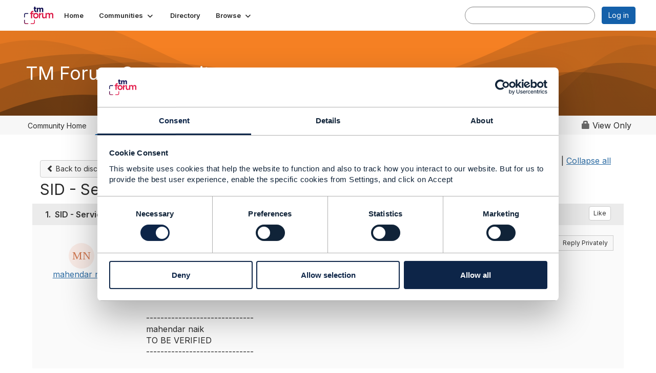

--- FILE ---
content_type: text/html; charset=utf-8
request_url: https://engage.tmforum.org/discussion/sid-servicespecification-role-and-servicespecificationtype?ReturnUrl=%2Fcommunities%2Fcommunity-home%2Fdigestviewer%3FCommunityKey%3D5ff76f9b-920e-4cb6-9180-9091d781e186%26ReturnUrl%3D%252Fcommunities%252Fcommunity-home%252Fdigestviewer%253FCommunityKey%253D5ff76f9b-920e-4cb6-9180-9091d781e186%2526ReturnUrl%253D%25252Fcommunities%25252Fcommunity-home%25252Fdigestviewer%25253FMessageKey%25253Ded6ef5ef-14c7-463a-892e-fd567877ce05%252526CommunityKey%25253D5ff76f9b-920e-4cb6-9180-9091d781e186%252526ReturnUrl%25253D%2525252Fcommunities%2525252Fcommunity-home%2525252Fdigestviewer%2525253FMessageKey%2525253D5c028c1b-d04a-4f96-8b36-769e72c77d39%25252526CommunityKey%2525253D5ff76f9b-920e-4cb6-9180-9091d781e186
body_size: 86892
content:


<!DOCTYPE html>
<html lang="en">
<head id="Head1"><meta name="viewport" content="width=device-width, initial-scale=1.0" /><meta http-equiv="X-UA-Compatible" content="IE=edge" /><title>
	SID - ServiceSpecification Role and ServiceSpecificationType | TM Forum Community
</title><meta name="KEYWORDS" content="EMAIL, DISCUSSION, LIST, EMAIL LIST, LISTSERV, LIST SERV, LIST SERVER, FORUM, THREADED DISCUSSION" /><meta name='audience' content='ALL' /><meta name='rating' content='General' /><meta name='distribution' content='Global, Worldwide' /><meta name='copyright' content='Higher Logic, LLC' /><meta name='content-language' content='EN' /><meta name='referrer' content='strict-origin-when-cross-origin' /><link href='https://engage.tmforum.org/discussion/sid-servicespecification-role-and-servicespecificationtype' rel='canonical' /><link rel='SHORTCUT ICON' href='https://higherlogicdownload.s3.amazonaws.com/HLSTAFF/a5fa9699-b0ea-47d2-a196-e09518d21b8a/UploadedImages/Favicon%2032x32.png' type='image/x-icon' /><link type='text/css' rel='stylesheet' href='https://fonts.googleapis.com/css2?family=Inter:wght@300;400;600;800'/><link type="text/css" rel="stylesheet" href="https://d3uf7shreuzboy.cloudfront.net/WebRoot/stable/Ribbit/Ribbit~main.bundle.47bbf7d39590ecc4cc03.hash.css"/><link href='https://d2x5ku95bkycr3.cloudfront.net/HigherLogic/Font-Awesome/7.1.0-pro/css/all.min.css' type='text/css' rel='stylesheet' /><link rel="stylesheet" href="https://cdnjs.cloudflare.com/ajax/libs/prism/1.24.1/themes/prism.min.css" integrity="sha512-tN7Ec6zAFaVSG3TpNAKtk4DOHNpSwKHxxrsiw4GHKESGPs5njn/0sMCUMl2svV4wo4BK/rCP7juYz+zx+l6oeQ==" crossorigin="anonymous" referrerpolicy="no-referrer" /><link href='https://d2x5ku95bkycr3.cloudfront.net/HigherLogic/bootstrap/3.4.1/css/bootstrap.min.css' rel='stylesheet' /><link type='text/css' rel='stylesheet' href='https://d3uf7shreuzboy.cloudfront.net/WebRoot/stable/Desktop/Bundles/Desktop_bundle.min.339fbc5a533c58b3fed8d31bf771f1b7fc5ebc6d.hash.css'/><link href='//code.jquery.com/ui/1.10.1/themes/smoothness/jquery-ui.css' type='text/css' rel='stylesheet' /><link href='https://d132x6oi8ychic.cloudfront.net/higherlogic/microsite/generatecss/efeeb4db-785b-4a01-b7f9-3d3282c124bf/84a62d2d-e8cd-4f18-be26-200c4b102103/639034701465000000/34' type='text/css' rel='stylesheet' /><script type='text/javascript' src='https://d2x5ku95bkycr3.cloudfront.net/HigherLogic/JavaScript/promise-fetch-polyfill.js'></script><script type='text/javascript' src='https://d2x5ku95bkycr3.cloudfront.net/HigherLogic/JavaScript/systemjs/3.1.6/system.min.js'></script><script type='systemjs-importmap' src='/HigherLogic/JavaScript/importmapping-cdn.json?639046857713823855'></script><script type='text/javascript' src='https://d2x5ku95bkycr3.cloudfront.net/HigherLogic/jquery/jquery-3.7.1.min.js'></script><script src='https://d2x5ku95bkycr3.cloudfront.net/HigherLogic/jquery/jquery-migrate-3.5.2.min.js'></script><script type='text/javascript' src='https://d2x5ku95bkycr3.cloudfront.net/HigherLogic/jquery/jquery-ui-1.13.3.min.js'></script>
                <script>
                    window.i18nConfig = {
                        initialLanguage: 'en',
                        i18nPaths: {"i18n/js-en.json":"https://d3uf7shreuzboy.cloudfront.net/WebRoot/stable/i18n/js-en.8e6ae1fa.json","i18n/js-es.json":"https://d3uf7shreuzboy.cloudfront.net/WebRoot/stable/i18n/js-es.5d1b99dc.json","i18n/js-fr.json":"https://d3uf7shreuzboy.cloudfront.net/WebRoot/stable/i18n/js-fr.82c96ebd.json","i18n/react-en.json":"https://d3uf7shreuzboy.cloudfront.net/WebRoot/stable/i18n/react-en.e08fef57.json","i18n/react-es.json":"https://d3uf7shreuzboy.cloudfront.net/WebRoot/stable/i18n/react-es.3cde489d.json","i18n/react-fr.json":"https://d3uf7shreuzboy.cloudfront.net/WebRoot/stable/i18n/react-fr.3042e06c.json"}
                    };
                </script><script src='https://d3uf7shreuzboy.cloudfront.net/WebRoot/stable/i18n/index.4feee858.js'></script><script src='https://d2x5ku95bkycr3.cloudfront.net/HigherLogic/bootstrap/3.4.1/js/bootstrap.min.js'></script><script src='https://d3uf7shreuzboy.cloudfront.net/WebRoot/stable/Ribbit/Ribbit~main.bundle.d123a1134e3a0801db9f.hash.js'></script><script type='text/javascript'>var higherlogic_crestApi_origin = 'https://api.connectedcommunity.org'</script><script type='text/javascript' src='/HigherLogic/CORS/easyXDM/easyXDM.Min.js'></script><script src="https://cdnjs.cloudflare.com/ajax/libs/prism/1.24.1/prism.min.js" integrity="sha512-axJX7DJduStuBB8ePC8ryGzacZPr3rdLaIDZitiEgWWk2gsXxEFlm4UW0iNzj2h3wp5mOylgHAzBzM4nRSvTZA==" crossorigin="anonymous" referrerpolicy="no-referrer"></script><script src="https://cdnjs.cloudflare.com/ajax/libs/prism/1.24.1/plugins/autoloader/prism-autoloader.min.js" integrity="sha512-xCfKr8zIONbip3Q1XG/u5x40hoJ0/DtP1bxyMEi0GWzUFoUffE+Dfw1Br8j55RRt9qG7bGKsh+4tSb1CvFHPSA==" crossorigin="anonymous" referrerpolicy="no-referrer"></script><script type='text/javascript' src='https://d3uf7shreuzboy.cloudfront.net/WebRoot/stable/Desktop/Bundles/Desktop_bundle.min.e5bfc8151331c30e036d8a88d12ea5363c3e2a03.hash.js'></script><script>window.CDN_PATH = 'https://d3uf7shreuzboy.cloudfront.net'</script><script>var filestackUrl = 'https://static.filestackapi.com/filestack-js/3.28.0/filestack.min.js'; var filestackUrlIE11 = 'https://d2x5ku95bkycr3.cloudfront.net/HigherLogic/JavaScript/filestack.ie11.min.js';</script><!-- Google Tag Manager --><script>(function(w,d,s,l,i){w[l]=w[l]||[];w[l].push({'gtm.start': new Date().getTime(),event:'gtm.js'});var f=d.getElementsByTagName(s)[0],j=d.createElement(s),dl=l!='dataLayer'?'&l='+l:'';j.async=true;j.src='//www.googletagmanager.com/gtm.js?id='+i+dl;f.parentNode.insertBefore(j,f);})(window,document,'script','dataLayer','GTM-WG2T6KC');</script><!-- End Google Tag Manager --><meta name="description" content="difference b/w  ServiceSpecification Role and ServiceSpecificationType?when exactly ServiceSpecification Role to be used? example in telecom?#OpenDigitalArchite" /></head>
<body class="bodyBackground ribbit viewthread interior  community-pages">
	<!-- Google Tag Manager (noscript) --><noscript><iframe src="//www.googletagmanager.com/ns.html?id=GTM-WG2T6KC" height="0" width="0" style="display:none;visibility:hidden"></iframe></noscript><!-- End Google Tag Manager (noscript) -->
	
    
    

	
	

	<div id="MembershipWebsiteAlertContainer" class="row">
	
		<span id="MembershipExpirationReminder_08f9013aa64d492dbd2e8fc6ee29b535"></span>

<script>
    (function () {
        var renderBBL = function () {
            window.renderReactDynamic(['WebsiteAlert', 'MembershipExpirationReminder_08f9013aa64d492dbd2e8fc6ee29b535', {
                alertClass: '',
                linkText: '',
                linkUrl: '',
                text: '',
                isInAuxMenu: 'True',
                showLink: false,
                visible: false
            }]);
        };

        if (window.renderReactDynamic) {
            renderBBL();
        } else {
            window.addEventListener('DOMContentLoaded', renderBBL);
        }
    })()
</script>

    
</div>

	<div id="MPOuterMost" class="container  full ">
		<form method="post" action="./sid-servicespecification-role-and-servicespecificationtype?ReturnUrl=%2fcommunities%2fcommunity-home%2fdigestviewer%3fCommunityKey%3d5ff76f9b-920e-4cb6-9180-9091d781e186%26ReturnUrl%3d%252Fcommunities%252Fcommunity-home%252Fdigestviewer%253FCommunityKey%253D5ff76f9b-920e-4cb6-9180-9091d781e186%2526ReturnUrl%253D%25252Fcommunities%25252Fcommunity-home%25252Fdigestviewer%25253FMessageKey%25253Ded6ef5ef-14c7-463a-892e-fd567877ce05%252526CommunityKey%25253D5ff76f9b-920e-4cb6-9180-9091d781e186%252526ReturnUrl%25253D%2525252Fcommunities%2525252Fcommunity-home%2525252Fdigestviewer%2525253FMessageKey%2525253D5c028c1b-d04a-4f96-8b36-769e72c77d39%25252526CommunityKey%2525253D5ff76f9b-920e-4cb6-9180-9091d781e186" onsubmit="javascript:return WebForm_OnSubmit();" id="MasterPageForm" class="form">
<div class="aspNetHidden">
<input type="hidden" name="ScriptManager1_TSM" id="ScriptManager1_TSM" value="" />
<input type="hidden" name="StyleSheetManager1_TSSM" id="StyleSheetManager1_TSSM" value="" />
<input type="hidden" name="__EVENTTARGET" id="__EVENTTARGET" value="" />
<input type="hidden" name="__EVENTARGUMENT" id="__EVENTARGUMENT" value="" />
<input type="hidden" name="__VIEWSTATE" id="__VIEWSTATE" value="CfDJ8JEeYMBcyppAjyU+qyW/thREL9e1g4EUnqU2NFnwjg6+93TkGkhuDc7pFqulTyeHdBxr5kaHOgkpJsBheKlvezP4uQYecajUi5pOZ8o76MP7GGCK/HGPWKTsEpwJaFefo5KC6CUfAbkhMDHVKz25Eu5/Lsy2VH2y/D9zLnQ+edDK72xlCLf1osWGA4kTgZ6MdpZszQoB1Hrl0wPWLJc2cClndKXCsCRciWjK3XROOzc/[base64]/zNfMMf/4CZh3nytgNmAp97pR3He23qz4cpuKBjGsbwbKVg721md3aXgaPLguwThCmGr/xAnnZrq0w8xgjJzaiVx/wq3zSmIyU6q2cjPQ9QiRjn7aoYxfcFS8yl1XB5F6JmrInbtiQ5pM5yY8pZiK0z51ZUjtP9dMlLY157pY2eatdQ2KG+FDjA7vTadpEdo29erquB1I/HoRzSsPFQHExDfaGJbcBiDeORFWQ+tAILH5wrALvwrq42RTTpKtp7SWTeJ9JW1ALkSPnOgb6bVQ2/Z8pZKw4c+d+ud3JIvXL3OAn5LxL7wnaY3bKioicq4fkbJVNzLjaJxXzuRB/gdLu2GD5n2122ZjPOrHk5tHv1Z8jrasZg/Okzj1qBkOpDedoBIY8AUDY1SvZoL9HILgQpNDJpRFOiVAbkhjh26x0GNSQ03FwOOzghjzITo6uDvIW+4Vt1Js8ppJPXVN3MRlbBdVlY2jY7E9bbZzXr1py+wwqXvyzCikhmZkc/nBA1crWpOJMdytbv52/TCvvzQClyJnl5GJXe7FoHbuI/CPoqZlu3s/C7E5aypvwQgoH1ofMdWtwVOZk2V9yNSWCS21fqpM/I9DF8J+plJiGkpFYYRxP7IMkJKAIIwmPcER5wW3x6Efq8YLknWkttwR8wzntOhKZaqBRd95a7aH8Ctt4ivfv5fBi2EhFNgx1N+wJ+2ulVEZQkGDsCZM15fy/uyxCO/yLWk3H3XLKAbH6Gx+qsJKGc9C1o90IkDoxtLbO6A2gm02BeHcmTQmFPvlL2rXAu97KWTUoqdD/Qh7YFKkhNzA/6kokf05beZ2fGIkuj4Ad9gm8jxKss2st4F5Ah3allnUb/tQjojqkSeOoGhfAXO8u5pJVZdUX+uWavEJ3UOOiSOedA/lsHiQ5b3IqX9EKHhWk6/S/okCBh28noc1YcOeCDy8QG0hFEEz6bm3ns6SJAo98QKWKsBxU7LdAEyqBRXof1+DOH+zEbgkXpXHrV2+Yi2if+4qgDFdh1UBuVTkk+B2GpJM0JfFnjftcwRGQnuEwG1PmDN6RReWYa832KJwkUkSSShVnk8xvqsrGa2/5KhxvFmBEK3RfvpvVtXcUV2PWrnF/DjLBbbRNC5Hi4drWhe1dRX07y3lQgEs+3SaUYI8Uwrrdzh9Qd7GlhGhZwaSJKIm/4cnPCTPrI3EZgd2YydSu9Rej3VmnMXrUBxOClzxXUTNfTYHEQxSnxzSXP47QCPKsu+oMSDAsRuWtZnrYo98Bo+4Re/fgt8PYof7qFq0A+nNKYRSIjC+l0RFuuXf+wBjcCrMgTUP9yKHyMiF5o34Sm9FyjydtntPQdMaA06oXfrL+swH+30/8wZAp5yvqFiWv1WxnaEM5IU79FbI0r1pDYTBKA26vEIM3oc0WpC1S4npyWwRmHGVZvkZ6SAZFV18rtY66TgarbE4XNnSDGmKxuKL/DCexaw6mWAtH2cl+q/K1FC3SMFTVOtfeXfJqOeA+2Q8OLCnn2ocXJfRtLKKlmjmOO6cGxLaHi1usQT+IB1se3g7fjexurK7OtWFEI9cwypDN9qInZ6JP3IrrHAA5tMUdZJytyMVluIAfnlY6umRd7vtQQJsBvW+cHYqEh3/peYw9ci6tLPKDQzW4ruh2QVss/Rw0veam2HVS/YCnZ61JvGVqu15fbFcAq9Td8Cw4Oin4bHHrGHekE1qD/2VQoPzXNIIyrfh3P9QOG+Ry2XekHPivXYe4Mt6QEWFyM65v81WWssVaxerHfIXlpq4h4zpKhxfRC9m6qXhYtnJh1nJo1lwI8acNaX+Zpy3CGYkFhNwEwjTkRUsuuW5ljsXeAmZr2CuNdyNuk/npu+NfuZTtefLWrax9vPqM8JP7fIT/eTiaTWe3enFf9X3y+SYhJDivR/ionNcf/HpLWKSCJNv7HLd4jrWEcaa4IvH3iCJGeKfQmmp1YbG4Tuj2GMq/+QRwbKgSW0XfTXhpbDqtzCAx8FTTdHjQdNr4tOA+EXB65OgCkSuAX7RRJpFFNwpQDnWYze0qExcJT4KmHMuIcJuirmDSVu7cc8TwZQrIg2Aa5CVrvIK7D2rL+5OfUTke7lfouGlFGIh9aM1Esmqz8h3WLwSRmPHnhS2hS1zy4o6LwlPcbTa7B5pczA/HevevVtrmUG42QBSaWeqDGrKA8RuoFR9dkm3B5pYLpNep55ofrdWz7A/bd6k1+pL6h/TQDUtfMRI/zEzhLOzt6tbbEB6IX6RSiTFaKgb3rn9dBcujTujGQXmUdUdCJV3DHI2qBqKQ+5usCkOfrKZEgVVWukkRcNdVKwz6DRKnZ1JIAS8zdqqpwjP+nf3kdHtoijVRr2w+OX45PItQKFLSli/dsgfxPwybrnmhb6kw70jhXcHB3OpP+hjzjKkUY11zu7UoG8KqiqxdIkmUqDi6W28NWkVT/E2g1WY5pw3kY3CuVKbsIHXxsKtiFx2mYcFhz/qLxOAlNOFQtXMfa16PZfxrlEksIT7LGKpHDfX6P0xMrKwZQnF+yodOvcCCjhtD41TYTOtK+VJ7TVw/[base64]/tz+J2+aHxYZUPJh+b1nyE744L4eV1pa75DsbwcgnvoTVlqtSW+YG1O6EWm055NHxUhvTrIIswEM+lzzZ/ohYX0B/[base64]/DJW4d+0NZMwNEzMHGdHWi5YuhuEkhZpKEkEWeQHqK8xgmSsaTrZhs360/vzZTfhYEXtmkE8Ow9yonlYguIRUCtEXvAAKnPr38xILIWwxMLSX1oo1wz+x/LKq4P6dcQ+fWZL4xNuk4GVtRofahZjTYOMhQKE4Im5rnK9JixsQrXLPG5DJhKOlz/zCmrQ7Oskw3t2hY0sXc6tuiQarFXULJTU8Gymd1RUXr55XRjxVF1HH+NGR1pj+eXQNIa9rbM90TW2hZsEazykqS3dSdZz2a8JuwltDJ9PppwFMwOQoq3g1nhh017zBts97IvZrJF/TIRfYFJSizFQOb7kMv2J300w794GTgX83CuWIt+00c/iNXdOQCJRWrMFNdVVs0HHFXoYFYORGFV2+pVN3v2CFcAWsl5sYPYdjXSi42N7X7EmViWUb2PN32F5+/7IpBQpVIvF6oDd6v8nmKweKSeu7y+BPt2TcrAnEfAlIz4HxRG5CoE+P0n8j4MvukpYK6u2bcK/W1ipPCT+HYlwE25P281FsJrnIpqtgod9Ev53nQVpv+63f2SxfsGsjzUmvdXH2OZM9AtPxpF2kq0JJ3zsL6bSEYBSW+O0WFrLIFWsgWC93tjq8sMkeTjB2FP+MI0z0vjo+c/qGFZufJZUf5Qp+jTJU8o6WV4UiJ+vYJfwE+2huN3YsA97Mv8uDV/4/qlHWzsHH21SKiHCfmqVBJd/0jhMMDzG8Pvf6ymY7RMioqaXKFB1/g7Cz+TadRsdw4RJpKTXJjaH1mjUlBFBLG3PiBSN91YuDpYVJiLPifEM+sknVmG0aCPd0QQIvlNIWSC7IJ1tgXersZh80HrLuMKFpKJh1Fln9gvqEJ/3LUXfyIZIAX7TLObX8RrrcdhDPK9HzRECDXUBTVkojQp2UBjCP4TPaivEKpdctKhASWQniG/Eo8O5K1ECuV7uFJeejJIagQ5pbM5NECAFbNsylt4jFPV5VJdcm56/wyhxvwaXpY2U9NDV5xx/13fDjDJ6p5C8MWDLMDT0ypgmnf8gApNXW8/tM+c0Wa8yAlw0ujQiEgBNoK910FsT0wvFeNlDTLY+LJHUfydu0+oPjU9d62J46bkBUvfTxBYap/AXCOzkMO3dFSC/+a5OGnovDIQ0GWh0+2NvAkO99+4er7ZDckBspj12xWEi3sRVV4lU4Yd5xL0MZ3PZl0zc094eLFsRprJJCiv0zD5HpgedCt/HlIoVAb3U1ec+gMJFlXNCmmlrQ5gI1d9i7+CrgOYESX1lysvC7/lsVYZHfzliEZ5hsed9W+KrASxvfXHJmnB6b0jM5BWRuK9XPFRNlv/Z2ZLH12nFbBNmbGPET8honWGeUqUWt7Nv7QkqHCx617FfvMJo5vRmQkaoHxCZrUtFU4XbL9so97T8+mEzFonB8GB7h7z3tmzQH8gne8f/AjWtzMxDggEGJfHtjXAguSwLih5NgnIcHD074CMBQIpfv45TxH4bhHepSK5ovTtTh6fIsbWNrpGK7qsrdsSGSfAqQo8tPb8mSPevu/[base64]/bDHho3co8iaNSHIB1R/oL5E7Kklp9G8+DTn1GpW4AbvCjE3er1idAfFywHTRNF5d2pkehS49iqgeHqVwjo+d7WrBrZE46lR6KzeRMN30rz7PRRQO52gr/kagz6+HOuDQrKHMmZePCMRCmO1eUjyOKPb7x6O0rzAldMWij/iFkCjSaEHdhVbUF1VF7oqlEF/q08mOgfTqT5HY99vC1ELGgAKKRo1JgXboIMpbM+ZUkI4x1FjZuoLBFTaoUbAW7Gb91UrfyeMButG5zY0sGl1seb5gxlEBHnEU3qcKxcZDydJ5c7+n5DfPCmRqllZVSZ/t5lkRr4SrDsAZnD4srNBQfnXKIKo7L5ykSk0I17czkrYWou9/0VnDg3kkX4GdZr4gtuyXfpv7WrHnLaPMhVQdESXZn44PNHBiZwZ1xLtTfAXYczdpZiArPNy9JpDDyf3KGlgXheX4hJEGPhDE4vDsAWJzqHQsfmahn3q8QlQBJ4DVFwxSKRsqW4eGvQjUPvND+HkAN0jGXDfd/qVDmXgCHrp0PQ1bifBSQrY/B2iYDCnnLJOlYI9VCs5IVdp6YKjlkoP5sA1kyskg1X21hrFAGhACpNBhl7b7GWzq8Ohc0FrNSbq+MBAzZdYgo3HxCgQqdAX14USkf03YPNJ7bo7itp7HI0iJSJPWDQjw7ZybNoZcaVZuBsUNqbhT4unabX1xWjrXXpwpv7qGq6/7JeCb/07WpKdaN4WBO/5DbU1mhGuNbejYVVQ03ox9k+1IO26JG8XaFsohn+9sumB25C40hFFEcLWKZHdEQbI8QiG3JXuuqxvrsGEOoHEk203DKWNGkJ0FMnIi+ocjkhxEN0pr3O4imZDvxw/Z7R28RJ/xJuElY2YOe2HdtjUT+hSCVq8ssJ+1Wg1lIdS7I6mBT/pMYK/v1vj4oVPX4ddHHC4HyiOeTgNvSo7Zm+1RVzwUBKHk+xap00MROwgMmwWBPU9ICy/e7Fum/XiXY33T5NORvruxfZm6IB1G9xVcQaaGhNmg945YKgBP0bm39pswVXVG9Rv9sFSMx+MJDGq7GK708XrjeLLeEDdw+yAQwwOUgtMk5DjrCwpLln02t7cqDNLXp3AGDZJniW0wv0sMUtPb5ki7IGjXYI/99CCg5YLg7KEokrOyTNZUBMTV09AhbpeDFYJOIdK0NIKSiSnKw/bPFOgXxzcpdNuZu1Ojr8dFglnV/f7tfSLU2/+1f+9mE2Eg+KtmIhlF2QaMaPtQRBt4rKXHijFidMqOVH5BvbkaY4Fvl/8vVhCXRf7duxw0AKUvoYqg9er/2xOYMOAVIxj9kHadMTBiMeZH2yOjVbtUoX0/4gdzDzLq58iUheVLHWe+uEl3BBFen394DnoGxIL+uBRLuac0xvG8uinS4f0QePRijuTTVSvGCdpHplWe70HRp6eccK2yZNWTQo96VIxWHgHUAx+b2Pi6hwJOt9amPy473pt6/fnvzx5bvLfs6FjS7lmHc61ugBqZtjy8eq1Hme28f7Db2LDqvBjtiV6sKsgwCSfN7Vdgzz/resW/XVQu3A5CaR9rOyqYM6den6opyChXdH9Vesfc7K6gqLlrKSsFiJWj1+HhPVl6WaCLrXJou6/cAXe6HhJfjSCOb4Ndh3Xa3+egvMXEIKrDHSeBIGLkpqsl9G4N8miRnCOMs0w+kCeVqZ6W2LNRAF/[base64]/j/FVvOzJ1H2nFmlMht7bveTgXvBK3tWqYG3HUQYcrhYE4tB3rz/[base64]/3a5YrODPEarzW754R0U84l7Tt4NaMNAD7T+n8O6EGuksSaJwYbwJPxCPPvJknTqFRRqCSXWT/TrW+D6kBEHwG6gkhaUnDjOV7Xe/xEJi9zkEe0WUYgLRW0xmDpWw5IXlA0svBkbU0Fufopf9wpQgeK/MAIgrPEexiVfWu+NS454+ecvhCMXlHmD+IdUVY6qYcmhRmv2Ng2WyDzqiM60IxcfirAX1E1mbgZdBlIZgK3vUu2dSwEpjzWHKVTogdyMcCmEMyCKApx9wdxuj695+GUIegZpT5aBYtgNUFzSiQO33Casz3OsHldJgUVF6Pw6vdfrJaXf5Nm/aCwr1Y6TDyv1gccOw7+z03ofSp/[base64]/akE7DbbxNFRhF0uTilaqApZkI1ZoGI9c/DkLemChQoDW1/QHIpNn5TLKNI0VcpdbtbclIGpEUEM/uNCMML2AH2St1SWlf+ThLR3dJZMamSTF2wlZ6G9gzY8+joPSJfzsmRX1T5RFcjNSDScl827CBrgXaeGqTlU/oF5LbsA1fG2oVIoTbs7dCrfMESynudQPcBZ1+jHg742YOKmYj5rggn33JTo4ZwSu7vEQW0tViTgxIFlwbUXYzfLdb3pxldzBMuqa68tNUekVILLJL+ko+HYJuvF+zgX3Qta4f0U4j/qC71OLTxupexTkxa+eIJC3kVuQ5xzOsMSLAClxltUpbU+DDk6oX56Ws5bYY2NLyzYUlXSdDDp2GhkLBBkDaTmyuVVBH38fMtUutWFm1stXtlcSgBOjNrWhELRcM9qKyIGi1iXmVY1P4Foo3K0YBhEc37W5LOg1cwjnoc/kGqc+rZdmbsxmvx9Podb/QmzJdjjELf13HdYmyWARFymhEmRqDXhylVP5v0lg/IKQbxz0LnA0QV5U9gh6AKyb0+TgN9Z+RMQ3ZtRNeum1MaRSsHnTT8xKX74uvr5EWPPi8+2VUix12RvgUThAe6zHzMnFRrTaLDfzrpHduI/l2HFrYu5jdWXHRY9YUyJhIlebZkBSF9gdYRBIbhvAxHtFJx86k2GdjScGay4X3Jt0GrtkLoUTRp7SYGfm+aPX6egTHPwZ+WOMj6/0qEfgFAmbOEIMUysXsBVfBm2rats+jBg9Rl96eOZH6TyduAgvlDaRINHTjmxHeXIUivbsMAY1246xlkSqSv+GY1unFFZ5cepKL3az1rgwu8Xv/a1SkalOxTMUeQYi0IgRpY5hPoWN++0bUh76wQv4HeL3j0s18eXgqFdYZt9uwbfQy5HeXWTJ2nfwiA77TUqaZX6a+pbDSQMFvCVj3yOa6dAr/SK7TD0RUlnjFVw5KSeFt+iuluwigjfqpMhAc6Kr6xwB0JML9EEiwNLZEAx9fsKKGaHI1HYz5SlXD/S6O3FYXFskyaiXD0xKoZDzmM+tCET3abD2nH2KxgWqOhPSEc2CshIVO4b54fAFjpv8SZ3EFh2n08JC2UI4TIikQKweSeS+olZKQl9bzBjGXqv4oAMlfcw+h+UIBu4GIq+hOQD4q6rPiEukmrubY6MC0OtDCFic1frNfs/usn+tQDRxUacsL7AYjWuFmpzVpGL+510G6BcgPwTrpSTEFo1l8tnrhEvBDZzQd/q9nXQe6Yvotnts2aMChWsUvstWsbTSoUYF0Js31gpP6YV6eUUxNNUlTRrMzAwMI8i/t6DrEJ2VHTh4JzFsOAVyc+34cL0Wp5zQtyrxtEZeYffI4Hb+UqKJf69ecVgh8t7BY00idgND9NH9k3IPaTIJCL+NFHqGh0lkUTgG9W89981YJHLgPy9Uby+AY8sHkWSho5s0X3Z8rf2vnrDYSwZoNSkytE5SRIqQIi0WMngdkVZXZn2xjNpltw5jmO/O0BBrOZlQ4B4I36UtpVKVpXcRGfshs5jEyTGE/2Ckngg+2SmJlX9CgIL4fjio+qCKkjdOntxWxLf39z3Z8HlSdFO6BYAkZ1cdUdgH22eLMOHS7273bEVg3C9dwN8Tg9I2HCbcAXUC4oa91zEiLmS/i0WyyiJSLZQkjeVI7/Khs7MGqlQjZsy2Xp3VxG4y43usk9CJb+/EFJpdy+mSjeoPQlUR2i2JS3wq/354Yf8yx3E7fY1XlepIVw6XrmLnBgu+cgfZTupA2tL6IUe8BD+JVoMRAWuLrgFemX3hrEzM9RmMUoP7NhJOF5Mz90uQFmj80E59jX25mdoBJBMV/eoV/M9P9PSS2SMeNUjzcQrEPr9Eg/2dnaD73KQJsizGEnjkzrwqZzpwyvrYSAopT6LMZip8hTvxyr73JXxnlKMbhOvbYFSRxgjFZqY++neHv8QaI/GlbSUcwyyd3wpuaBH5Hf7PfHJCandlkxj0FLZUlpJ4PVeOQY03x+U+pLr5EVNw724zbqJIRf5ZcVG8xwodVCGAEwdSHSXD10kOQDDlyGKlma+LmNL6W9aMbEHpOPsdmnHEvbHRZDn1oJBbTZb/IuSbhxEbNitSGWF/YWzVHgRI66rnienQBnWwgjBAWUBTEASCGCYxkicJxAnKtXrzipWr6GYpsBwzi+hKLJ2NNHEJQzhuwhFEqt+WAdzVhTIRD7Z+4qghG05zoiS9Ckhv6z9OZUnwdLO2e+KR7JLkOKKVZynXH5aKhOgS+rwlp1XpVl5wpifCgppLG6tE7uLYqLAMCEmeVIWYwKGVlKo/eGA9w35kZHx1qwvxk2XlMdQ6BcNdYKITJIAX7RFR5y9P5sXb+MPzkC8R2DDvuJ9vWLqEx4GEVn4SCLpZ/us2mOA7avhf3i33C/IMxZAtP5GiVmkCHEu8MhWQhsEJ/Sy1m1tJB3X9iI5YuzKudi1yBP+nHG2Txr7PvVvscBdEmzGFlIsOCoFsOqaoJY6d0ZyLPsq35+KV46z2wzaz5tOxNrp/pTY0I5kC4e5svBIwzpOf+5Uam2yo6DRwMbeJynMrTmZpKp89a0e2nfS9ApTKXb83GvbcGThcttfrsRHqtcyHKTcSQxspNJOohVWqecA40U4YhyyXApCVoN37C6UIPfgFA3N12q8QiBTXWHCSu2d+50CbDzvujdDc6y/xLJgOKAUB9IJssD33xAEVEJNVQDph9Oe90g5D4jURS1f5SpviC1qB4lnfjMXN2FmEQzfokuh1pVq7lHhb9LeDtkO3k8jW3NkusAtXjN87h3CkzD1RyC7XDh1l9bIe+C0CZ6J26w7it6D96ebCcgm0KQxVIqXc7MEbc7SgvEE2afKVAVYpSve39pS1wiFfUWK/5izQwu5xqQMau0LlCrmsj+FipZSRlJfARHjPJHaFaW/i6CJECl7fK6qvYGduQGvLSA4+jcofnevqNVQMpR0xVhYr0+QfNLaCKqnD395wMg2d7G3j3bG2nD+9Np50iGeuxn+32iK+ekJB+cQYXDQLGgeMqePweexU3xpHNoAs65tHhA3sBxNrvYF04gdbov/sS0KF0IyBljXdpHI15/BdEpXVPqlwhstMpdwSys3TbNjGfuUsslyUZCEa7xlQAZfVn+x7IdsfP5r1mjoyJENL3D+EyalU6cWB2QElfZatWDslqo3GLFp5jkgB0G60gKX1glZgK6NSe6JX2Hdg9Kaw/[base64]/FerbiXOtiTZjCwCEb7XtC7g4jwpLOmg7DOv8Ij9WO52mTZq5hapHU07u0p2h5tr+WRqINUpXkjpYkFYPq4SH35ZB/[base64]/mefFY/PM6GSxI+q4sn8JOFs+v10KSOAK8V84X3EhCGf3RjtJMyR9hb27RtztQWCi/kjZTDsssnGYxQd/5NZL2QzGRiwgVPl4f2sk912QJ428u2i3ajjBzQ7zuqGgV2bLgaber81JN929PeTXj57c+QNZPpHVLMq/KgvIER5D9IcoWHP4y0l1okSawaDvmqPn5wO6XoTVpZk+FxZQXcZx3oQy8swHWoGtisyAW3FGFf4/eDRuYgrcaFs3JpnX6nk/DwVOgjbNVKbE7nbDOrkVYoxLeh54pEq/0pi2tqDGGBbYJ2EmXZCnrDRl2GWoqr3Y8P4FSYBFUC/VF5c8dazsvcUS1PqzVQus6d8e2rxLlKyhukdZALmfaiNo8nWmwO3Kl87jMtDGM59bVqQKbv6GRNk4YCq1XI3Ro/1AsIQLfuXbEznRrW3qp0fnuCExjZ9Q2O4E9QbeAfb6tNGxjkfT5EckvS09dplnQel0NpjVL0yy9rdr5alaI2dXAOxHCMTv1EHi2EdQZFiq0Vm7Vh3/UM41w6xG7gf8CUc8UR2yEfZOGtlLeVoiTczPJ7rkFGUTPmfJafTlg4Pe9ve5tsI7lUsNVJEe4TUvctkXIUOmvDsEh8QunZugk6sa8RJXoPModd0dt07/rQ11SyJCpzYY6AgRAEkfKe0cB7zCXKIK6iESfEvoeK4alYQ+DS0rGOvpAgIRnedtzr+daB7oIpEv61VSWxD7OJn3RGACQQ5W4/F/xQfYLm3CZNGhxKZuejC9E73KiMl9K+pQgbliqqjAqIvSqOeXJe9D5LKUIFpjY0uYrI89AuwhVVSGvLXV2gLxlkzTcSo/G9HbwF/sdi3gRRiht/8+hR0Samozbvau4JC9r9WrgFheS2cRpdjYonzf7YxjFC/XV/VXu83WCcJImjen/pJemSePcrN0VKKhEQxTSXVLAEtdCSyA7UWGU6vTQrLbasCrzkNShERUj1EdRV5b/zZtzvW95FhKL6DatTVG/[base64]/QHiba+OmsXbEV5XAkvHxInoXYWtFU3iGD2yb0WyC9oeZc6VeXNjF2cvqqb1Rc/zbfQpPDARNRxmTgeVDIqoV+d6wJJeZSYTn2eDjcXPevIxzXkzKi4NKDwbjowf7if3ql+Qh3SM7IsOvOd9dgzN6KhAuxn55HkUujw3hKLfOBk27poyyXyId/pyq5oGFj9v2YvKu/EUo7tqVCEwtqh+Tsj7ogvtRVHNpMTwiqpDKET0VbT8Lt3ZnAUjkCqM48hJ36034i7BrUY+VyVfNmAFa2dMUqVnEUV2sN3cG6PbzbuEKpvD0lpbr3EMkPzjblHTJdtmgDICE4K+AStMlQwxB/bRraZHtshno9mw1EOElhXTe3S6RUEs0H2F+yAnOzeIYqSpQtfk7ztNVnHcCsYAzPAOScb0eFf5fPQTyPVRMPq2gSoxBmfoATMY8SA5DWsSSnkHXlQx2WHxb6z5xkfHuHiakx8X/[base64]/F4FWKiHlqxBpsmlVgWOz64w8UdYT048LCW22RPOZcnMWBbTGWiN7SVjbLFwP8J/mbml/auN5rQ0f1RWf4gi73hCt44h/fBOB+Ft1DYDMhFaxuRByAbyHKynaVjrv/dtGqnjDcqZLNWvLMFu/Q3xF4qDfCDe7HOZ1+FfV/CbB16TRxUgsIVSLyaskoCRjt7uCGnXekSzPn09vfFHcCxTlIrmi3z38u0UWpwc4fheEGYj0IRTL5dkiA5GOw8u83BE1abz8rc9Xjb+KCvV2BnUwkdYjkNYxPFXGirTJ60b/QG4zQgdw1wGr0uowhPn+gzNiZxuhy4Yt3FffG8WDey7zL8H3E2AX8KApIko7GlSg4Druji7aY/7SPkXVjg95Z829qh9xl62JkoSz/rbxjaDAvX3P/oA76tCnksUaEAElKAg3zCtN2ECHFavCzl9uILLs0LJ0TWVA/qYzJH3u6YmV0D2qz9LGHSbswhtRCQKZ5a+oGRZNHfDSXIVqy/IzMHanfdiXysUzeWyCMFykcbyoYGjjeMumVkm/[base64]/[base64]//xr57+gxGVo+pITkZmRODneCVODs+hwRvy3Qf6hNnUX6HVGaB0dTofOQXQJaN009jEHsBLWN+TB7wRHLO3UZ+TjPwLkVnUm5OU/ThgiLp/pVv+D6371RwUDFKsi/oVFqsuhCp64IfystDWBx6AruzEwWULqusVOtNSJQ+NsCyMDopFrc+x5v+KYjpIYj52gIvqN5gxITZSxDYOiAszesZsMb+TYAhHBRsMv8xB+7XpG2dSp8OAEcKMMuaBMaDZGiQv0hFZRIjhlBPuKquAvY4bMOLi/qxwbyuN8uOnjFvX3i66oi9UnW+e4PKtx1NLGRwdQE/M+I8TynW5wc/R27R6IbPWtZiWEXYtdnMcOmrGJMu0nF/Z5HchKyVZdx3zmTAJNdEfC6tJ22Gsvg+E6jOTTiGt4rfXzcXxaQnqkWML5Ypi6hlCV6yvzCL4c7Iu0t+7Rc6DQW1nBUurXB71qOTBn0EGUtMBl6IXTQMZSFjbB26TPVIyafRas5yQF9Yi/ED67kEZ06aVQ/VbOmx2ANiJ9vDLjK7iZaT0sTlhC0GGJL6p4GvkIrqeQEx30A8mn/2RuIDu1Y+wNY0g7TeRt9u6UUCAdAq/h1Ac2Mwhve/KW4paTxnUNjYXeiekH5hhzL9xKRVg0MAF8uk4eGr4MgrIrOfiwrQEmKdPbHoIv+lZ1X8HgJU3T17rYs661T6EQsdPs+O0WpcH/xKBXlDhIvszi4zPplATXvS3q8RcSgus36USI+V8j+hjJGBPahp5nDrhaG1L+9Z1TUe0sPYnIqOo9vq/t0yRTCzBlpSqAf46mqQfEc0E+7XjGVnbDeury/iHft4WPo8lTdtP14lxqWYAHBEm2yXb0MSQSHCwGKh/ULz+PeHhr/ytzsSn7Qxxtw6vYsVeMa7dyOM7aBALklP3Y1UxOTzhpQWm/f0b9wwAsYHWeGDMsR2YpWHoe5pq+P2erDKtI/vwAF8S0bP0c8SHGEXZ+zoO6dXO8W4WA0ipMNLk2OmEsaERS5xUJp4b+tqLFW4hWYYu/vpT/X1DrxWjEOLZrZNp/6wN5H0h5bhdnaqNsxhwQqYlHMWnWyFY4u65FoNjqWhOmtpQlUC1flM/qTbgUE4r0YUFDRTTUh8AzvGfb0GzTB+bb7e+c3mcHAxsCqztGENNHmMk+DvjhV6+9vngMfgvVDoW90wktNG/m9dbWeCHHfmgFlNcows/dShItlmrdSCqT7fgsWoLcvXaPIQBFwsSUklPRseHIuviYGqThQ2fHGRB7eOUj1LPqZMJ6BImibUpkWjVCXFBRFpmcHGQuex+1IsvuPcjdEGqk0kE+vG7x5aJUiIgu3W2qoja6E/B6zyXuiV2wwObnq+ku96HlbSk5XkVai6sNCZQ69zr242ec04Zj2d9TteEtlk7a0WD1xW2fwyN6UT1c/dl9yND6lo7HQ2huU1cJQluMlYGO/mL3PfE5PN+fzHam7bXLrjFFu+IfP9LWg+cXMwA8vBtPwCwoSxnTGa825PED5qJ0uVeb3vvrTFDrYsltGH5Bl4M8mGEkRf56YrgbdSjoaKgS77wT+ywEAlDeKL1UvxGghPSsHCDvrDJryhrUqsuQpPKa4sG4irN/KccjWs37qnEX799Wj6fLnBbKX2Ykj15wH/RfIZzXkg+2EmJOOiF5QX7FCGJJv3F7Bchsvd71iMdyRIKWZb9D4HuYBqJr8maapDTumYQFIdr2+QV6jmRvzzPB40gCuaa2lZdPVFmJgg8OrVlmYwKP9QnZg4RfUfL3LhYfPz/p/55pR9O6ikH7qQSiOwC5d4wq50dIJd8jHhoK6s2c/C0SwbByz5VN3sKk/4ZdDYR6SaLgQkkv7G/m6BoJb/YaDyDUY2bYnoP+7fKMe0/WlfraN43nL+qq3xAUnKun6s8A6C2838aqPsVdU1RM+buOlKCoagAOR4QOCRyAyH4QCCP9I7xwVxUI0xUoPoSlI0QQOGWYmQ07Ux90pHSnVRhTL548SsUty86m2OdwNiota/HtJ3+G+Zc53NbOTyLGas9UtMQdvFOFWkr0Zz/WaRtXB4t5nhZOd4wmK7vhM1IUz2n68F83ro/SdlD/GUJSGrPmKlo+lc6TOawxUOhtuObILywa5vij6JPfb25n2c73cvDUSXVs0Xco7/8n1eFOl4/eVOgcquNWTDjv5B5/Rc98LMKFhNNcLwc+6hZF8gGJHtWige0oHPf7QCK/Yr+Vj2J+biH2uM/KUdhzocD0yTdBVtkw+AwOMc+H0qS+ra1f5vJAEexwKE+OVCyxD0BIgvE0Vg8hfZcIL2IaZALFEcDbyf7NcOPxpKuzMluKwEnNcxWfJjSEV5n6D+GPwcNii1xiLoRVqc/QGNWMtWYcNNl0V5/O1mqB1fU9f65q6RBQfonWdwfAyuJZWhR0tNpZrkL6O70G4MFWpjV+xkI/RiT7Zkcp2LBJoxtkWPcbQ8I0He1xaSl8cIxFpmowHKBT8vI8j0rr+jnH0MQeIJI2mADdsjs5h+fHr/[base64]/8VxXdROCTQaWTz1WYcsCkUyODCvF3s2ZEO5h3H79nIUgQpRJlNctbVt+PC2G01gLfJ+u9OfrjPz+pm+Hb5bDevf28U3UQ/MMRT7AhznbJwJdQOxj6oXY5mgd6En22sP0Kj3vI4dIOWmo96dOlKevm+PdyNt9bhqE2wmnZM/aIXNvj7iYpauLLkzalR4ra9UQgAZ9q78pwF5UzG568ShZS3s0BX/rMoXaDnkl3q+5RQcUF/vs6O6Jd8Bn6INYCq10TgIrseUYj85Y+EUUTC8eycKJYnanjZ48ZjBn+wFogh24W3qpmMGYB6OtgG03F83iKJWhuuXqzk4aUpvkShGvrUEK9CcT+4IAm4Rph/xbQHlsyha2p5uOpfifOa9OsVDPpw60n9+NoXkQ/gWsY6Wg33xu0xioKABVCoHKlhU0w7URhbxtk10fgpiteLhN8sWH+XA+2qlJybJOvsIzWbAYh/5+p/wst4FsJRpz702Nh/CjZRcdZMUJRRsFBCCmm5ljGMkylshL6y+KHXZQc+9wam6tn57om+PaGsQHT+C5LqQQRb1md5wlBkVapGBIZEEje4O+u/LzGjOwc+CbumnLVadgZVz8ibPlyNBwbrxXVpUVVYe7r9LgUSg3V4/PAwAfhGLnFhYggmNe0wbrDONyghnDlzrxxvnBpI8wSLjgMG480U+838Qre0fYjen7Zof+KP5sfMCWA8Kw4tnmVReK2mQk+cPFdKs41VFGR7dZN0+7qzE0BAD97sFMS6/PFxMVvTsrVKbW/E0U9PqKqbuQhCU4kNMZugaV+86oqLftyqeByBE44zkZB4ulfAcGpwDC0Cx6GZccUtz8iHduFzAuNI8n35KlMRXxr2+nr8sTqjEKzqghE3FKCtBQ03Gm4eVJNgqBU13SJxUxf03emd+m2WWK4NS7xItglrx9TQPYjnyqqVEK5/lePoKVmBBZN9bhHpAEmntty0AqXJeQyoxabBf1X0UE/bYvXfMkusLYZGW63ICIMk6GETqWza2IVIZrCVWfwb+SEH9BCR9vP3kT1RI0pHwhNPZp/P2VM2FVLE7rZJ9qt20RrMaYU6fKl6ET49c8PJjH8vReNUoE2h8sNebEZfStd0Fp3oNMTUdI+0bGySOd02OP21SI3NER8xlpCV0Yy3pfs5xzdsWVWJI8C+nwuflY1wDkK87oZPOAz5ZYCk2pKkKz/CBpvhzORPn78hBeMH7BvAx8ybWs3jygqc2o6xU/MDifJQdNfKE4fm5aALWqzBZd0MP2VLJd02X4J0pnfIuOe9iZcnetzVpPrQlDBT3FQK/yW4dXNvqxQo47EFQCUjN4/BmqjZuBU8hBir833ZTRyDQM3tBiiTeuk1fTqZNAekmCFnyFOIPFgp6pF0joCpWW8B5cJbNpv8JyDthswxk7mj8jYx8QWm/dCqv12Ct0VTi0vG/RFgJ4hDuOwG6lkWz1jW+sQ09C/EZbK8dzNkvgNrOzjuOlb/MyGOsf8i1My7tQPr1VjuiX252lSl5M+VnuvSKgGsk1BhkiFNil5uUCmYbSdG1GnFC89YU2mUv4U7HJmmvLClSv62ThEP/R4ppzLTc/cJge5u1/RFu+Hr3rdV05IXGSJRqO0Xa1dgNveCtFNJHKD4XkNViKbLz6TGuSesHSPbQPvl+UvboGz9JCgCrnX7mF/kMUpHmcAj8FuHJcH4Qr6LV4FWwNEGOaDRGnswan0Rqu1RL0uDqahyfeSYwHbQgPQlD9qsOiyvDJrAOsGlq8m65BwlMVSYoiEPqV8YGsCwi9za5z8AFgUBaEYWtV1SNjTy7QyieO/kO1Dl4LWBnmNw9jSTjGmoiyyoZznqFH9bCyhG3K77LlLwLFTQktqFCmmLuyIfMYDAzQxrUvYEcEevT9NgyoR9riO8t8vlewWi5HDx1OBoz/ZT3zTW5R9sgl0jK2FOagVMsE6eHdAMibOvT5oBNx+xhiAzlReH/rSLfckuVPO+wENN8krWKTP5etJVhhROAJQSdH2OaJ/vD2H/1RkbSY3ObuhzVOk75pGhbpBtLyBqThNSI6lzMvKfIufXN6Rfn9BNV3OZassAxtoV4NcRGYRrBLXrg0SztA/VI/l3nYoy2amWyZQRZQMWLX980oWOfuaRm80WDbckU0KGToFkwsxXSq5zEznLnRRzA6Yf96CABWBRGMQJ5M54zbvEZxvYM6hUAgGABrQsaP0tMEwbRNTIoaerch+8rLUkXJr3+jTUYZDVzY/RjCRKCYf3+xuPCiQVbHwyS4VxqDF/dwaDm3FCQae+oE6uKxT4fGROk8mjJQPXNT5zetICc10/PKURH8Lqj6o7Ybo9ZcfeCguQCue+EVzXTNA8lMyNz+PGKqnF8Y8leZ/g2GoeA5uNYvA5OMFQKaVanI5+s0KBBiKrHiOt+Hnkiem+LR5cefLGHsXkBIxdtynvPfGReLL+iPOUxC3BYcOMpmcpslJPNHhD46/didXXmkJlmrT6e5jhhdz7ZCKqbQhsAnQLLDyTsm1X2uiZHJpci+sYRnQZxLGY/v02LgQczV4/wvTNN4uORYqfA9rez7/VUrh3YOJ+PmMclJNRCfrJhpfNuKw0TOrwFZMxc5H54sU5Wq2nmh/ph93/[base64]/xJ07CV295k7ymshJngWTDgql7gkbHkvd6zJXxoBKYf3N7KqCR3HD3yW7BIf5TxKMLl/XT9pzcIlD/7yYgDtff5DUXYFkcDVn3OF1NUa/64LUWlR/jG8+FGMjaI2iBBPO7wTf+y4a/13Hcl2DlHRtf6S8PCHQO6YlDdEjIAJFci3jh/5aegxUHn95jUhtlj0AEhoUiPnHpC4HQ8ERDXwCDSsqtQTSg9mkg+OQImLWZAXgZK3AwqajMrqYv+bhKWUxpXc1RfopRpYZGVINQDxqa7hmY55YN5lOL0ffouyiQkKXq+z9l2pELg/EtCnJvHhBDLThr3h8gNoTy/bDjBkWAbbngOodnWpoXgEJPJeGje6UUjMN2Vx1IYGdK8YrK9/lg1vjEg8Y/Awdu7bDe9KJVkQE0/eKaQGl6Tr1374YOMnMAdXZYHwcr0F9sgQWlt9zS/bWtyY2I7vZK6GSyNYHKxufGta+ysnVAXIoGIv1R+Sf7QH7hyAQBBA/4vxwMDLnVjiRtxxyh0XISxCYkK1xXCDFj3WM+gBdrUogHMrqjbjdlXxeuqbeho9HwOR1B0BflYX8/O0RuywB1q4B8+IC0vvwlrk5/6PaJWygwmwa4GhRb6mODQr3hY8e3xiaXotGHHVIu3A8ZOug2CuIXPzAE7tBUmQ57sCeeMmt1D5BU9NvAteXEuM2SpdtC+ogWP2rPQKV4wrCxDWycKc2ryhTXsbaLfLW0wHNKw/MhYku66NDNHJXGxpu+IwqtEP0+HgFs/6aOv8+Eo5/UB4WVo884jEmH1/AEQMy6pNQjWBMQjYeFjsfk1NoB36C9FR26lTjchF4+ZrOWMG7w80GrSL5yuP9MwWvNxYv2CCcNie2R4xtqe78Y+tneUoDURocBSj5uXJU+jELAAM+PhSksHh1WrurUBRSfNmgY1SVITOj/SbHiwuFTQ7UJBddAgJgQgG+1p6dm4MouqCKvcKLxbhiMLmgg/W40cRcsycS9vIK8Okxhyvzc3VEqbM3eveWb1wwdxalHBcg/WPhH+xnuODT4DFGIlkMDPJP5A2bL+sj5LOBvBZWSweuzCI2+vcVk9oMn4Cn0VqWWF4jkLikeI/klvZ3s+0C43vazsxhceEGeQUyhTNI2R0wLaIJQqbmzYHnAzUxQcgQnkfD0J95ojwlG/HYK8ty87KZ3HbKoPrjmz9Pq2K/dSvUFKpDHE6laLpFKOYyKsViO6NviYLhsU+7IDrfGinI+P/Ljlw6L6RDxQhBYYBV1hK250y3bZ+42P7TC6ReHsOeY+Pkx4Z/LAelMhGV9f0LdOcGYJSljbgpjArXYyaxcjFiO5/8WjXj3JS34vleVsPh6wv2/xCXnj8WpJaR2Zb8Cdm+DyYE+7Xl1rd0HK1wNjvXgELRiijkNtXL/ymViBvEhZH37GMLWe2zSelqrH14/ElI8+hNpgfzUYEc/FPBJYpNf2cy9XHInW5cA1ZONI0IyA9BJ6rofv8Z9OABTNuruNa09FSDkRdg8hJJgAAdjQ4g42twxW9D6N4xND9xfhzDvcMbq0JfSj4pYMfw9LeOMnaA1LiHuaFJYRPHtkhTStkwRkkrIF/Qspn8fh6AyahbFQJLSAeGIMwt9D//risntadgPq++AhAQQarr2D0ZMcz1NrHfnE63mO/8132c1Lyvs+PnzJ1almZXmaAgkwxDY9PAi02tPqNQHBBCIqjhtZh8dFkXtiIcKah4lhIg+cWqw+Apj66bvM7zRXqG7MyWulGWwmtOHE40j7cQVncKi+3pRjG0r4nifxUuc81TLh/Y86KnRVIU3Hn6Co7DMCmeuyCjBvDqtAjeBLQmeU6uyJxg301jf4x3otHv+wXJ/QDLdk4GruoFOcCEAh4PXOHAR5U2UKuu+OTWj7JedgiOPV8gIkyXj9nDAwd4Mpsauo11n0UhzFa2BlK0CuyVI4TgbpKkGxHlqiZKVDATNIqSjKBf8jZ/+8TFBZgItpydKbQZpGE6CORCWxUMVZUNLyPrD9k1h+UF5/mdAAutfXsCkHUYp2uR0Z+QIu8iA6nAcBw4QECFc0IkteSZy8FXpAtTSpCGusbHUMPeHtZp8lgEtSWQ8zhgZ1o1b7LqitJMHFJyTA7NVKem9OaNcbIzFH6vlwIurHNXEJU6WwET1e9lBVmxm5k1MC9X4JSJcH6j2/mgyiPpj2CqcaNS6TPqdNSl5MbQ2nvpYYkst57k6mwyC69ZZDj8iRiOKhsJo0gL58l8y8lDvQVvHJZ/S2sJocpQRDfahTf3wFm+MwPf4d3cMzVy6dZmjhg7JTT93cowYdhLaX+QKpmoIOkjwFCi/lw6o2A5amAPbRdvZHm6zkl50+QHTl9hFUahQs7wu8MBAsSFy8YwaIPSWyE7GA5nl/F0NSd/MP4uFTd9mXi95wKdy4Fxcao1oPvL3LYPMGDE+BtyBaJDfstVOork942d89kZLZvMMc/ZccHh8MNEm051TGkWqpz2MD1vxBassjcmfbVu0Qqn3RwS2rW0jenoOlojpiSsF0qfavEHf1wQofdCnPxEU5Lxz72+OvhpHR+GjbqCLn6TSHQ4Iwj8Y/oycghDIN8B7AVioW0q8gRBAFNM0jCH2Om3UkRN3rD7ESPUO3v3J2RPkDP1/ikvrAfrifwZlPH+dPEeenAyvHXSVBoCg8iwHN1ahHUNlXZmL5eNyUk/PKO87frdgm1wuBwA/V/iSPQxXnJcpSaFkHOMgZySzc12hWhcf1/IGFH+TbRgyeZlMFZ4gN9OYCnimwdjFwXhSI5WizQYuziJFJVR1QTz4u49tflQOhW3e5decvgIe7VmLqFi8jlkAtsN+Wsrvx/[base64]/75XwvOeBqnh86ClLiB2FIu2DYbEzoJEqsHqbkjgnAQc4ykTzuG6snG93X8/uqVyIuqtyAgw0kC5g38icQskEaBMnn7zh2ybogu3mvI010clSbtylixBJfV7mHpq+Yg9Ga0iQtBED/B6MHGLqM1fAGwXhSYm6vBt+/N0RfWj24+ZhQcLxHwSsNnsI+cE7HPU3QFDHvO5AoNn6yj8Rp18ppvGBA4mhKsBtS5efRz9isbiML+KPpV42sJ5H2eJvzBma9/IavQHfWwZpLU0ZMHjnJC3Xtu3ObxVtG4ds/b+5+2lc5v/0oEXD4O9sJHVmpeajRsWqT/[base64]/3J8/XKBO0SfV3j7BIpYBz4BzfA2+Nz/7rxVTYraBY6bLeU2xM1XgP5bPUhg3J799lZlzae5Ne36Uqt7cgD/y+DRPKZjoOsgCHfi337t6Lon/fT+WKq/Hnq1OmITt0VUHN1FhzN0N0x08vE1r5NvRXhwATl2RkQm1TJ8L6mHCq7zsI4965txg2NpakxFdh8z1CDt1s3fF1YepCIMDwY1niQvL6tO6IKRmXid9M6Q2kNcQG6pmrOzYjPVKnTsrwnXm34W/ON+vF2KD0LAkoPiRwAp1gZirK13MhI8i6R26+y9W2QMF9MGollMq5ccHGi9/ZYeGUidR3Aycc1tzgGh5xBBzDa9mVqmj+2xAgxck4RzM0GolTIaXHYDsYS7wyJ2eeMju1Am9ipFJklEZ/HS7qNxNWxIa+BElfuOi2YO14hvyD5kD4YYjjnE3AsQnlMWHyZ9SPgslQC4IALieiHFn7HOhY8C2EtRh+xeSw5z/5NnUerzlO66sxEQ+TZO79tf2mI75osxoHBXDj0Avkz4qUbUNUXw70pe089OCSP887KaumQJ1vNoBQkjN8cgA3YFaUtXreP5irBRXlbfjxK0JlIODU0w5gEixbLhQMyQdnHNbl/Ffe8w5ZUOF2oM0utINTy3gVWz/hi7hGl4tBvbi5SfDdCPkO+fIOHAl3tyEYdFKeQDU+jB4lPUjFvFCOnafLMnVlpcAW3Ll4Gb97bEDL5/20vEJlTtIDjwBR9heKriuFFZyLrwP/R9TV0iBrGmpmV2obxh+GG/[base64]/BotVEsr/J84hG9hTFDM6NhL14J8aEap87Z4lu7w7z65LGjn6qFmPdCDTUApmBqNGq9HGK8qMoxHmZJixMTq1f6neymiufqpk9lWYXkh4Iz7SCnufXuv+ed/v8JyTAiePGeyrWVo93dMJ87PYEdo+FXahWSTAjBxliANtFI2/JQ4RcgtC2jFdoybRMHI1wTnuvKHV5s1G0gbfrmokJwoXp2qMooHCEYxKRbhhLFr3u9w1DywzFIEZAN5hVWO5ShZhbyL60Y3f8MG6g7Ev3e/VKEYlVob1kkc7uo05jd0Jwb68hPRhOgb17EkloORqG7YpGtPq23GeCUAVNf+MIN8luEz3q8XqdlKbqq4D5dyKAs+LbEtO2XwlMaQcxprN758rAJi0unZDyrgdFl4dw0DSd/PmSgTylpyFlbZ9G4sZS3lx991d5jYp8v5W5D96utW2wGGNNlj+Bly1gA02E+PYXW1MjENIDRR2sL06wOOB1iMpDYmjDM8RbCotwugV0smXI3QJkyKgQz2GL5HiGglLTWdNPsZfloF6pQ9UIOUCgPDY1rxAgVpPIba/3OVFtDW/Yz+LIOAsJt8yHKocwxIn31pwO3Rf0XpVLb3LyUEuu9rWmGtIukQlqAkpTjyx0uObrSiydGSt8uwPnkyJWW/Ai09SeGqXZeoWNxJ9YCtN/NGkLCUHHFLxonrtQjtVOxmLc3J2pqu3YW/xsVSe2san88YYNd8p+qIbeJviqLzaW3mCWrYsr87nhaDQD4Oc66mxrDEccsg5Uw5lEowA2puZeWQUFvVM+MCBhZqOrNGWBaI5koQAWgxTmsiwfyjrWizRDRUu6Sgm9zVdPbPb1qUUhVVtIuILwImqSnrN+/Lp53zDqQJctttKsjsTodpx0tD8wgMUwd4WaPKsRDdEl2uKR01JG6GBTpZk854E6bIlgy8LDVhikCylVZmZDSlNVUT3qq2hEno2aJ1EHsz3C40ardi0Ix8XtNhcaa6zbiY30qo8lQGtms10N0QBpfSDeP9UQDAW7JDUWdZQCFozt2CxjTwxpiGYlE61lJe/[base64]/+m1PMFyV2vVjjkPhFNLRe13h4j1tI5FLcxDgAlhfdA2K4QRmk53nc/G855WPuaDQinPLP1YigMe41PuSz6s6hHOD1FoKIgs24EBhe6mvrtAz7V4RjQfao4pjvS3WQ+elDXBCP6J8CwgkPwOjV3BGWVVfUMND8u1tFVJ7LFDZsPDtM4hH17oL8/56uZcueaq+zVZ27WewuriaEMmTRvsrmSv3rgUOqW+ZD2ApLj5UICZ5ozEdMLESO9NxYPln0lVBCSBVZ747B9EKp+0PRluPj9Igrf3+CgWJtdL9sADVTtCuFWz+Sf1JWGLsVblIHRzNkeX4d0dallxEOOmgMEHSdgSE5cMgkAsQVCFqoFyjWZ/ZenE8KSb/Wqry87UoXL6tyqeuo/oy11m1Bg4rPnYZXaMaUOX35wvKS8QLchc0N8XUS5BGexsPxVHRRc5flbiGd6UgyZrS1RRvkOPfESFXOgqz7qpmuafIG6c4nLlhwtytcfkAIEV7mbAYJjwdXDFj4fX3RKsCxS7a0ctXTHnv/VHUd8+z/wiLtXwjub5TPyODGkGUjR/qNr+0eRSqdhUyyFxTAl9q2Pe8Y6YqRH16rPoLFST5JxHMmSyKmrEc1rerynq/NU8BaxJrrLSEPXPpuW/+dRkIEt/GiGHWAJowjNJ4tQWtJOdPA/RQywybm4nYjSA/XwUi9iaRfI3td91hGsqkO8WfU4gQhTLfUdR2vBcJEEGwWWTtUxKzA1XEMVUofsmgqIzqdcrqsUN3sUx/UT6WNYuNiD46pkdcfkMStcQolE59RboJ8lcSGs7SHDt0oxscj9MtcO80pZ/CeUG0DpmTheuEfPYRlMoVc8lwuewlxKmDKsVwXx5W1//0zRwWf1pog7nYbavA36wQ59nhqJjGBC04iSgWo2nPVMN90fKTccdv3di4BjtfjPQO4E07gx6Ng9HBhumBuUIlWC81ZU9YIofcTVD8x7y6W7M57W1Ps4nJNrXTYd6M4H9gHLJEzMFARvgjqNgwX95imjIFycSZ769M9DPQtHi49jZC8H77bFxKWWykoBpUX6pKB/ERZYy3QfqxqYJbEsY4OYvz+RL/Trj416xhJ9C7c9Az0bhNfDF79NbOzqKn2SzbigrV7Y+IGcC6AWKpTBiHKircrSp+87imT/jkKisUzipKcPXS6Ad5HRb2VnHx+z4FZT5OIjkbVfqKEH6RqTUFFK3ULJz5cyJOf9hMYiLq33DaDMZPI5ShBhQ0NyD7CZCVGEQr4SWaHuyGil62l6Qcc291Fc3ttBTTRsIl8oke5god1fieWskHoiZDjrtQsWqrbtZKz24Sx+OEEDAi7yLh3px58/o9DJtfpQRdYfoY3SpJx6KkKuko/3dDfjJyruKySm4O8lOINkFIgm2ZbqmMCck7QB9Samnyu3yq2Kvj+bfmxpiuWJgg0Pqa9wHo3DSwkXYzQLn+UpLeQAEOkKUbdmzlHqE6FGmIY5t1A4IuxdmWN7PJYDFHXVtes6fFCLuO9vfndnPTEODwKtjNQU/EON9Q/nt3hKCYqTk74FYd0mu5vE+gnt8lEawovLOkgSbZDtIVmbPixaj5srotCvKhdTiMOzQLOUS57OVXvtgep9MCD/Wk2lZEh71TQs1RVDWekaZD+p3kNR+KqbbUFpwLfS65jcdCTRCNKYPSLxNg/Rwq6QyfFECjlsHR0mtgGgYqR2xMVqNRA7AZswduraxW5pHego+mXBTAW81MaYwXF6ejB51PC6myW9hfUfW+b2WgyIJvsgRQ/mBg0M0FB4NPj15TJ+kq4reiT2q1AeMRJ+Q+XLhc4XPXotd8no/JS7lzIgnla9wf7/lNrQfYU3OhIx1UXUOao4om9I4jB1W+Y5HFu0Ov6S0S/3FwVD8/iMi7ROmZxTQQsqhFfAmxl0BTsllGicnxPJe/X57rDqgLXdoR3v7kjuSJvMfCRQtX5f4jTljdagPJCsNdzRdmEZYamYljURYRzV5CODzBjjPqDqldBUdRnZ+8YH9Iy5aJhoWDKL5SnyHRJlloaQFBhudaXIeZgHSWuwRB/vKRGifWVCbgudp91fsVL3C5gk3z9d3af8eUDzWz/Hc70S/0Y9RYLLULTZlaW+8OPlSCWHSHcb2bV+Dlp5clRoK9BnHeicUaMdz4T7H0fWRkbTcicaO2L9oOecs0zSxm1RWZaEdN4tOVTERkdlPvM86CAXLD1QpU/yeSeuQqCw+X463HGHCgL2U54Pxoj9hODtOlba+LHSxx/Qx3ufwOEexg7xOetUFLWK62u4y5/TaCfnJsXcdzNWe9qppmCGSFb+G9covNPW49pErbCssWr9Kt2z+ME0X/jeS3y9//[base64]/vuLv2Hp/Xgvfj9YX5w3t5K8/CfD+McXl0jGuLM2oyhNHH3+Fr+JTr18Nb+LTrS2Op6QYVt6dkCgSnncYciZxAumO50WlI8/DNOhmlxi3EiAQ+8DJSHtRJdLBnj7OMI7pexDzzV1LR2+d4FKLNU+QT03XVXjADcQ2ZdqSsdoGMA0z4ipuQbmJ5WUxz/DHMJ/6MhfXscClcBZurCCW49DNaQ9jqHHyDxbeEaMAfheWvJRDjjnIo8KH9zIWs91ZXikdN2zQYkmPxdiJpIVDI12pQ/dN9d4mGQIMhCGXuX1UAxh+A13IwiBfQK5f1hl8ybINgfIUGRPxHQbNQGdsLeDrWOlnA/PQs+yQ3N5NUgiDDvjPxG9G8KsT1dGtIJFw5zhhNX2DYakz1C7+TphtpugdzS2IvsL8nWz58W5j6bdVE+z5tm9E85qd1pyeOjEgexEsFvc8Xf1Z1WvD00uaqW4btD2Ch6tlSiUv8sCGScSSqZfLbpZ4H9QZ7CVC8bpbvzJ/rqiSrqNznsFxJdVMrgv0W+hVEPHei/53QFKvG84HBUzhX2yMLbG2pvWC/QeFbYCq03tI+H6i+HGPk1+YMtBLZ+exVIZH8osbq6SjE1U5sWaNOuaBY6nXsrIcLp3/OsJks893Jv74/6X7dL7sjbXSKPAi1GylmwPTejSniL+/3M1nhvim38hECn64s7t7+2Sc9L42aanQIkGRfU6oE9TPKjIx0gdsrFlp4aEtnACSehYPfJW/g3HwVGBPF7agxbKSFj8aTMT2Dhkiy1GyJHie6Ne8+2lj3+CJejvZ7RLZ8rRp1Ow5rUIEzOS9DKPNWAUbPek7jsLcXq7iXPdub3XKmRrn0IWVNDRCopZReDAsRcnyp0GlbR7/3b9RUqSJw0TbiZaXLRGuRkQSKMsqwhYec6ur7UGN2I4ld0pD4327SpdR6vsCQieUVoioJYiFBR8XW+J2GYjU6qt5KpuAaOrcwQjsVYZrHfjexQhB+VHBP85UAnxIwiMZVUFIeUXrk6XOKWPdW96CsrA1llaUOXs9n3RG6YoEB8OwPEZ8entaS7VWQYZ4njlqILxrjy/hlhXg6pjxy0kAZGXMRc6dVUzygz7GZnKviF2Y1jHdtUecjgjxxqW07LJ+ShCwFtXfbUoQPqOX7WSI7bT1ZBGMymirNfXDun3R54z5fCeO393EFNyFGjuOVOOBHk/QMkmqJVYPBMFsdVvHOiR1QgAhEEWi8RgROQj99EYVz4HrjLuQ50JcRVxzFX04TrHtp2KgEN/6HnmOC8P+hdjaMAx4RaeJF6vOX0TmoWJO7OfjR0eGExnXArYe93RfHFx8JwhQCJa0WpnYXq6NHdiGgRnERtkhCWoHD4aNyscFWC2ZZy8c25GCrV34f1FmZ9DcsmdxqppMmnarXq9NzhexAucTopX272eUl3K/Jfh1cZikKyS/Xv9UIq9/6PLNfk+U7FJWvkhRVb5onwkWqQMbLB5WIUoNLcdVSgDCarychJudvUCjSMcIpn2lGmPohN+tAsdZXmogFZ8ITDkFKO3XXKxzxl9nZEjBZvYJvSq1HSfDDUW3u0IwGr1tyjV7o8feykn8/YP3itfXuUb6kniDICuAap2JUbuDzWDeXGBmoBjz21aX6Yr0ayhrpxkdiqZSjiaBxtUTFuUT1X72DfeWrKEyTxcr/CMCncBVLN8OFN/EC3aQPybB+eYxnBEGBbExDYZViieWFHoR8x4aaCWk1j/Giv57CaEI/rBf/i1eDy+SMTQ3+LlJmsdJOTWsIl4jbOrqLLt7rz/mTLQSN1q4aNEIX/jygbrb79tORh1hXMtn02t8/AdJDwop9g0yjBQ77bS4hchUq3ruWyY4dPZWBjGXHAwPm0Szc6F+HOdxyJaUA5Fz/cgGptqSmBdmwXZnga4FTW153djaM//hGtcYug9xJ3+SlDZHteX2ckShDSsj+KzIrqN1jOx/fS+W2VwIWtAs9uZ6Sliv0wm366xzdkgM/h1uFppg3VZldniWUotTn5iad8hFWKeQrhzXyt2tJoCG3GdxTDTuoEru+31a4j7FnEBd7qWUBgw9F+iYTxDbl37K7Nv3/C70lGVvT5ykbM5ERuMKqbhaEs2p4vtCTWu7bQwTn2XIqep9FyofJDf2mJmkZ5NkSd5t59OfsW4nmPV/FYekLwkg2rqudrfzRq9ZNwxsbj0WYifzqQ8epOzq2qmtU9+0YAuSgp0eUej6jtIoEYLPz/2pgJIlPX5NSUs0fBcEjSnWvo1S3Sz3orjgL4bFBMDzTPe6XHI0tnhwWTpqQcNA3gzbgzFS6vCGWIGWDPb/ngJ9kuGS+JNXhlAF5bTr8Hq+mioG46NgMBdLxeksf2OJuPpavzqrRzKi94JSgD0InhsSa1aqGUEVYcaxCzTBS5bO0ylROx3V+twOCyfVnIBloE5zsTGvRWp46VEhonVHQlZLOpgtV1q/dpP5I3rOcozB6ZAq53lO5FxmeeAQo/S69jKSqvy9DucwONyiBAdeqkkFGGl1TRIo0aeSsbq/DUYqhb+GjfdgYQQyEyhWfKPsgJ6gtM9XMDpIuoYh9+Tkpzs/oc8L8ACZPFxJXibtqUGAD3kv/F8YpB1PKAC/G/[base64]/gd0MojsMOZBYrnDP0MaMd7782EAiWSweaVWLz/pClsNzM1azZSrrvB7/5AGY36mbUKpqEonk1aRQaErgiO2COG9rfmbFBBEW+QtEkUoMYWj6UzlIv97qBH7dbFDcHAI4B5fyIBcWuFInzHNtcLE/ejenzFgC/N5Ei55kR9CJw0bQg5yyLAAU5yShMRYaqd3fPttXZK986rZGHLp2Th5hhhtQg1xCJIt34einkw6qY9Vr4RA6T/q+AYMZpr6E9Es5xymCWhocAvpOXyidntf27gqy2AqPtPXVxoGEDskneRer1JvUXiP+7VL3wvy42shyMA0o1HRpiVL1xS7rHO3rEGh1rHnP1rJcc193G6pIfo1MFBNwK+7/+xVa8aVBx2utt6v8Sr6HVKvjYGl7mJcZ4v+qy4K7x91KYcq/I3ehw5ipJl7XlIgdi8COhkeOVqC/6H3rHZ0SPoYbIxm4MZedjLaGabhwwj524nvVjGHs+CJ0s4f2x/lwCl3/lGQfSK7F8fUoMgImIQYx0mBTObND4+GePrIJmkM4+36JeG7hfDtT4yLpeI6BVF4RXZ6BWVRa5wPiQoXG0eKAX4uJfeXey9Uytpx7AZMb3uc3smt1q02d6Uq0Am+S4QxL/QlI3lg9Z30BOCwHDjpBz99TE5167mqZ2vBAqA+8A0vrMBKfyPju/GrhjbWFQyeIKzocCxrRc9NedvauWPtn6LyGV+mg7S8nbneAQxo4r55I/[base64]/8FNOeMWisJkrfkUX/F3tgU5UpOOVUQ0G/CGcJK+geS30l0lZ01xAyOi7vDdLonCV1k7ec5XAlXrAMZoO97RTG0QxaXFra/Yyq3xdW9rpvBgeHFRPxb1cyA4u/JaZbCy4ae2I8NUWxtSyQENyYo8yg3K6965tac7mZFQlarOjseZkK07h+Gt+/0UVXJ8X5BNAtj27u/BoEr3SjFEUGYmdUD7PEdP+vZ+MQBtW0k3mVqt100hN0GLW3Ilr+qjAcuEY2KuwbTj0FoK3u6ja0qvr0Q3+xXWs0kT053awIvZiI1QT2wlAMxLklbONe5JTCRtiNyokDHTyCPcVvT5UXvWkTqfkPjO0QVEClfdkpRqFELJmD+GQlbiTwlew1lKWlVQBjWr/URsVb/[base64]/XSOXul7VzAS1SZtPd/wJToTQ26sjLLayAkAndOsNbU8s8t6wXssiiZkg8wM6G87pSLimP7dBU36JClKR6iJ7wnQSEOxuaotYzuSITAH/jJDAyOiaTreCkTXvcAG7a6W8YOHe3IE7gVwnsVTaQhVrteI5paO6Co5nTOMTQ1epnZAmAzvGhH6ApyIoWf1bwqx6aqh/[base64]/e/[base64]/mLoY2zCpUU47x/dm3PbFo/ev6as1PeKJvaGm/w8Z/1sGeiCO+IV/p7XEPYWd7vI1qKfH1MlpyFWUdRPlAelUslXbboRNvDzdjRg6QBnELKC2F4Fa3bIKEUkXtFoP0ayRynRxympDHfd8c3zNwgVtNCVBpQfuQVmSwJcvnpSH5lXwP6vf4TyWHFbQI7RoA++qhLNN+vsOkvdrQCaClafdqUNu0MhTgAKhPmmUh38Vyoyp50/a+d6rs+rHZG5ONou6vJekX89UZWEAEMANQxjCw1P8eS9BVdRPtyM/OCjxavfqYhaOUvShiFY8kZixAN0Oexgc84CHTSVK787g1S0wmATf1Cm1tif0VdrwEbz4lW60+yw2+tptzaISwCEAMMBAaCGGuEkA+mn8FednBkohr7XGjy/cjkXwnakx8Xji91b+aihkSMmiLamigMXpiZWgpyNOvQwIAStbJYJnm6NK3SKU4FntRuFrcvE8ZIFHePt9UmJCtfJvGAVcf7K7ILVmxmx9stdQALxuWneItv0XJwJWJJK6Wr5HIErwB0pqLaO4NKW3wHXbCVbFTPRd/zCEddYA2mXtQRxkvwsXrH+CaD9/h+OqHnMrLwZcrOm+umKhvt9z8rCE2IyR4nLb1IrmC/Pfje2Devih/HMtQlYU/ErS55vrbSu8p+C2rfgQvVgXD6gg486t38VLwnVpOMaCaXVG2M88sKuD02tffTrCr300cfWzEIOobhtkttIcEbFb80+1sUyDk5e20MATFFrf4dfMacLvYi/n3NDJ9b7M/Ddqi3BS4zHqP3yQUF6wc1o+fY8+Vyt7c8QAa0BBLHNWQWMMGdD6kQKpcAjWzFoDc3fQstBVXWUXaPCDCrw2kZfmgUOl+ARWdM9DUST2fs81ayREICt01f41B9sCEcHQIat8WiZ/[base64]/YPVbYp5GQzJQSb/ky8Z24M/TuqneMGkyMhOH0twypNFPGy0bhy9hfg/w+9x1X9pA/mD9yc6M0NhoHXpIkx3LOPj3M29t4fQRIaYEmeTrxJs/Balnp88dgjFVUNcE4pjpaRi0qM1zYRFoetR9je0IaVSoGWjuThWhetjCFz1RWWyAQuh9sQMF6L7KgOcdDCK8ltzZUSk2AdOIwSxpvGGF+4xbYu/qkQBCjQA23D1IRFabljQA1wD2JfkxaLKBsdAl7G2DF7NBMHGKYKR15oBL5zpRphzRcvHcyuKuXMuYNRTLVOPvViiLRSoJCNkDC+Gw+kktRgr9GsEe1aohMlVh4s+aUOjrVSgO3GqEQgaFdFfAJ6A5kwU2ln0+qnAg2KXpaLX25aeg/CJQ3li5jjdF5v4YsoM7dK9WElEgBOt1FeLBL9N/ORW5TxZGpKv5YBhAZKRwWaKmOJCKC1JL53ZmPimFDjPu6LJD/ykYBVEhbRfXDJVdAh/ou4nBORpoF/aMlwmt0MTOtUXgci2P1/FaenoJMEILLy/eaGbjSRpMhb4ry1L00Simsf0h9jvQvESWI8X9dahGp8iWW2AedsZXSFslNbI3/iCxUXHKt/UZF0TWjelX0qTv+znuFsePxYTGSDDeBC7qlSsf/R3Ce6s9CPW61OXBB5N+bRtyLRkcJENAkayCSugqVpVnxI49W+qw/sZfsSbUEFPl2nOpZiLZ5Ce+TpN7n0rbqarySq4XOF0bNhcja1zN5H+beQ628mtnxHmkMuWqab1cOcPQNclyV0/j5czwXs4lPmepkgL2fnVsjYult7bzA9bvR/AmAYSo1BKr6xRmdnNTZxBJY/nZ46w5q+XFuvtpKVae2zffKxkDAWFQiendgJcch/CtFXRkgj5bUQ5oZBM/ZQowI1WU3UbM9FxGN2cKEL5pNnYBlQ6LG6rzx8uuyKiNBKhQoer56DAi4LkyrhEcSs5Ay8X0RG35pniKRG4hjLHIiw9QGO9Z+nuIKrI3g7dZS5Ag8fP9jm5tw/583RJwq5ITGMt3fcFsWWnmafgrL/7uAB6c1YBRFhanr3xKvI1Y7JgjBI0OiL+ZiFu3/xIYPeu7LMnGSsVdCQzu4OsM2iKyl/fogfdMLbo6ATHqAKLbLq6wOC53y4G5R4WxZmibyOQN9KVhpCLUbC6TdV5H3f2b2lgVEGaixFfvgBGXAy9RtsI58ytR+kSJ2AL5oQekrKBLQ80N29B7o1N9Oip2kbzmyp3qf5S12gbQ8/CCNfGEoSDDzkffiijHxnodMeTxru9XLxrQc/sjUifs58ITnTT/H/yxzgmFpgjrM6wViLh7FWaoKim8CDWqwQF7OIHKMy/mp5Uk2b8ljF83nIdVs4Qkfoe13WYA7ofdh081+1ccjPjAi5b37bOmIBqfiVyF84knyNbw6ynFOwaO34v/AjHWF414kTCZvERo4fKN8sfzkoiJ9UB3tO96BQs36hWpKwO8eKLQneZ7Dx5T7nUwQIgEIqVayYEs8Nyt+YpFpPzDklIt8J738ClwMUgCIqTDT3027+2X8Vd8rAbyDMgY3/XfndOPOIpHLXwdkAU+K4Kz5LfKHbWMs2Zo45LK/hp0acx3vAArb6829SJG/2nIdOcEExee33fpsTD7/5RI2EqvBMagmaczcCd9zn/x09T2SBQBemJRVFmckqcJHFzL9YhrSmtkpDdR26GIep+0eUuW+wt10jKWusygrKZS5PAUVk5l7WCeytInKYzAekRZ9lC0ii3sx5T0AwZk7p9+ySBShaD7Z35+e5iThQ8egcDh3DWLCagB7Lxz8oav1/rLrRKe38+2nzI2TDxzCZBvc6KtZY1H5/qYWCcZ4OhRui7Ot36eyhS4DJ2bt9OPjSArFYVD4mpc0a7gUrrkeqT3XExLii9DY0qloxSMWl2GuPlZSk4sIfhY6XJ2a+MHwaq1GEo9QT6v9kv0qV0mY9FBfJxMgeVGFmHKhunpZ1yem3ze8qfwmlTehHFVEvTxW/Qs7HL8jGJGtp1zp2aKtDORFKXLwVkwlIVW8U+I4w2CTtDsddjFGZGW1UHgcEHR73nBb13tpWnLbRix8UefelZbsk+Lfa+Pulxb2WUc/ehDOSMPnujo+y/j0LE7QK68X5HP2hOXcH1Y4y/h8aerP2mpOwAqdDc0BH5rzZp0vOIgAV4/pLJ3QYu5tT2EasK58w0gRP/dQ1C9L63sIfHijPEHUxEJuSzlm5xYld1RbdUY/khDSfkPt1aCls8XKdo2hjWFP423cHLyops8cUASgwmcUkjoRnN9M7DPbOFJkb5ERz3zZLCJuDmtEOjQPqm4MGTrbWqBnWNkM+A0kYfyXlAtqr42DWINw8pyg1GMLo3UpZIE/c30aTL2ls6hjYam0fxgGDCnSQBs5koEFu4mzzuULGa89Aw2crepTLrx8fLWGNM95U7QDAHnqO4nc15MH1YORuq8r7MQXsnzuZavp6EUwfDs4IOiMDTNvkLICHyX+z+OmOhrY07rS/MfkCE4I4yuU2AVJlUdMhw4P7R5V/94V0WHhKOdPF4YjUPgng1y7UiwYj+kRh6PElY5QXu0rHtT3kfuA7GpJB+iibatN6B37OBSpH7b/sUVBQCZ/+yb1LJWlUgT5jKsrELIH8AuDlBdRrlQa63JSFc+1pqHUrjwi6YpvYLtYdtp1tCqA3LpdXV011YDiukYjzkS3m64kpnU0nYUKzvYmh8ELKjpr9v5cY4tqxgDFFYEtdHABkNW8Okc1NGCQuaZ0shpL+FfhP9QsModj/j8GWTtHAzeoioFy7kCuAjF6qUKF5nwvjZV2b6d1DrEhZ74VTZYUPzlvGp/dvmOiFC+9++/BOrVqy0qwZCzJG7zAjl1zMfnzzBtTNZXKhe+zMYw5bn7lMPA9SY/l2UckWo3nqjHPcOzTZmKWNOXk7WHV0qfBEiY3jAeDrURWi+KygprknpIH5uKsnOQVV2fLz08lbWo11uUsvj5sefW+26FxUCfQV28BLssPyAkI1r4acx5ohMhLJUqUJ9029Rx0M3SzTQz+y6mHsR90C5r03tRHYE/j6R8GDWsMMCBjdDX5zDPg3hya4nZLg3DQWxNxt5+y7vJ49Alxop5HpGMmJp2ydx6aHOSCb46fgYrOK8R1ABnx8Kp/8GJNLvwE8/XLCD7yKibaCd4VLnhc+KkxBqXUcygi1oCERTa868lJ52xRRuUDv7s635t2x329ooccYKXGjQHa7hUHViTeMFr7DNKxovrqcSTu0W9w0b42y8SCzGRDDcao9pc1bQ9LTFAhrrXyS2vyZJBRiezdrd/m6iqOrPB8+z1t2gb2190l6GpziW+uravCUazTsKT+4Ezkv1/AILpnR7JAzR0yBftbKuuYpCu6gF5MDlvNwBmpx2/kB9BdXu2Zs0U8gsP/vPpNP2RHnnH1BU2iV9HObLHwZilLq2Jh2iy6i3BREoJpixBhQKvcZyDRdES4r7CRdRWahstpIyQnK3cX+KbSheSoeuFGvO8Ca4YHI/lPijI+SjlUMwC57dbaFq4F0B3P6aoF6bNMHvOuFmZTd81Symn520CxzVOBMELosqj3NPCUtlXwJvLpsjq5OwFIV2frgr8yzxbRqa99GWyZ9M0Vns+cdXhY2dbdxvaz96i6x8mP+91yjPQs8NqVF6tYFdbIMFk4nUrNSmeN1Aelf6c+lo3l5Fk/NQqMYxtAZoECFODNLN6qCsPaxrASJf2q0wLh79kD199apZpRlpGTBKppzXc+Q8E4DhhMLiL1G0B/ViIxa+D4hV4TljXVKx8h/8wW+kmkHydZrdiUhC0T2miIJ+dmCGaemDFBM8MtACSM7AMyb0HzdvsrKFXbi79LcBqLHmPP0h7p4dPGTbHKd4xOy0Io0ham/UYn23OcE/x3O0ha9/EqIThOqspExkc1fXap4yKfPJpKDxEPKM+eCdR5ujZ1EPivMAs0Y/OsoG3y/3OfyyJ0x5+NdmMDmpnQNQ23CLerpvsrI4netpBBZ/wQWkpqx5Z89H2F58IT9qUs3Vl0PXqrr4LXE3DRp4jpSJLn/ObcBOqik6gMNNQqnaugeI3lRJcN97KFZj9Q9B4Xp7xMkxJ1brN2JRyLw3pTYL8+RPAVgCFMTMFPi/NtsJg5hsdEqCdbCaoz9xqxcTVi8p4sFyTsko1/YrVff3pCuqB6bpaBYxhmvShvL05QGEUwEY7JromlHybi1zftlxtjZKODVfDEoZRT1XJ9hIKgAmVSIk0R68xuafjvnY3SKRbWVMf+/hW72Far2LwAWU5+EM9rLTYlppKFpFAjWm4XdjY8vPzSynu224HTMRFRapsMjFptwC7/TgYLfQcPA3PuLrh5uugfzaRSXyttd/DCac7DlBdBDsoVSCfsM5A3hLvg68m8c6W/KB0+uUR7wkJJx9oAXQwdHIJr5ALNw6pXb1b8masUcW9Bd8u5+rAv/pX/QrlyVbdezSt/zV9tx77L6c0ywlL4tF6RtmrsEtb8aMobiAB0Tb7hmjO3tMLsi6Psyf0o/EKU6ag0GbeY1WABlx1ejAJs1VwFbAmPzIn5ui8VEhtvjr6aYCGR/vhDvjoI2+SSH9a02hSzL5SpBLtDqExr9xB2ss7ElhuUeAUpAr+L9GF92sVtMXH5hpxxvbuIlSITK4Z68EMKAa9T1PKh/hgGw6Kek6nkWd84F9pUp3kLZHaOoNo5eQeMFJXUfIoXRj9kgD4sM0m2B6h/+DaZjDGBJDOyuBcXY9AAFmBT0irhTfBXXcDfKZzrNv8Sq2m7HcMXOmxgUaawo66rsA0I01lwyQn84bQCX0TKkJcEighMWcOX4wKkphipzbBJszb3KUIx8yD7nIyGK4akXff/a6q9gIeE50sbz7VOMtKz3gE5nk8f2yfE2K3FGIItFf/Oi4xp0ZX7q/NbjTZwfhWseVN8C+gPIBQ55CpSSLdWYL36EV7Jr5RytCHCWGViYMlFbPpqRV3/0kQJP5LhOy5OJxchcYzyaDRjFScIvUl27/XXVCd8NpgGHQjXDCgTXWghLW5j4UsR7EIfj6Xa6RHl3rmInp+/06ZJTB608b5+t+Y1tihzgWmFRWjz4TIbgvzqeG7rMSlHrgKPhSWb/S9UYZiSbsLMD5wTqo//SYkhAXZ8T+cezddoHNMmoT2Tw8lrxqTPtz1JmdqufJQtLK/5A0g2P3I4L0Z3k1rlfWo6j1J83VfUnW/ykXmyFejlASp+XFZbpN5M+2QzS/Gvjk//[base64]/+DkMsXtcdAWHnbUEY/6/5+4jrc+60AnpTo+q5dVeztOtiaDcc9cPRjFFW/t97QhQu9HKGW3GG+ro417c5tBjmgqO1fYVm3kJOCpeTKueRDjp2aNpuAWxB4mZ3zPOGqz0Rwyvz6vMFJxsXgVbSoG3lDL/Yw8oJV8+QHBDAAY6oBdjvfj9lM4dAnUqI5yl8d+kEIcCIv/[base64]/2JGGA99p0tSBMYRqBP7hKOtiLVXBIcv95CuncD4tZhMm47gOB9L4EVF0zgj1yz7yV/AZx98py9SJf+tJVizxyGCOx+L6h4P2ljqJlpXEkld7TchRhEaFDfmaiRHhGwwhww3EKifad9cRMeBzoDzSJ2jBfxzyAMmhipWpuFG62caAi2/XjJ5LWlePXPlmwTMe4uqoG6Bo8LrzuPA2Rk3cKSIkM+QfOAlxGE+yF/C+nmlnYhGr9oZrMqY8tu5aP8We3k0YxFRdp43R5HD+AkKE2SnSObjLRF4ppl7UtL19ASNZpkSLiy2Z/2RqsKOcKamARzmawXcqrDizO1IVBV+gCR1CB3H3K2zdYMl2xKrzHqg4/0iA99EAdeD3zCTGPvCp/DwVPx4NvF+2ruWLxEzyu112Fbg2QlGzz/hcW5j3fJ9iosCCm8xZ+iz/AY1Vu6IAP31LOUnqs+bN28N6Ici3kaCAmvGPtV1qNjawW8V3OI82+4hw1OqYUQ5FCcsC7Vq5isIQapZqQHbHJT8oOembzNee3lppZG/Xnj35Q/IT9IxyjSo+DXFzA0W5X1ychxEb4zX/KNguQlQMp9kjt18mi7isZvtBW5DeIFVpHg5ye5gVTJ71ESPIon8KT/9XlSCSa8PMaIbV8rz3onP3/F2m3xc9x2Y5oLKyhlEv5kcIZjpZrw0pclMt8xKV6RTB94lU1hr5GAl/gr1G6/QXTxFfVJwcxFYpuRk5Bjxt7hFBgHOq64nYoRaRUFHa+dzkklkcMLd15s1VYEDsigJ4B0JjkId4/GWWbHdZcMUGZnumRJjOLWONpjWxzHBwLy6uSYlko7dK2p3vYOrcN1epXPBNABKx6mmmtZJO2vbv92ou9zvLx5IbZ9XKfmfz2/WqB/[base64]/zQ3EBV918Ex05zjuWZQ5pGWvdvzldwxXGjYM6jqL3MR71IHTXCKECETtZo3sKNygV55pqEfgA/IXkdNi5NL9PFGYWaCk/r2hxwvZyp0cggWtdtwTqjrpnh3Ox0Pa0ys2hrAa1uZkmFi+rgptWwo+eYJXlgOwm17CdHjEGMy/kqp+6JH3Bgj2k3Xs7ByOUn78k3qmIpxm87Gy0Ypx/W3ro73ZxgbDMd4yriBQqstfqjDhCXSDyY5uL6Lulf0Ic4KSBljcTN2kc1TeJiSxnURnR2IMAh8mr1xyNU/5oIKjl3rNhu9PqKdT1HJp/Xa6mFVEUMNhwrzI8KZfmXw6PGbkJ4g3ISeNAjpWxAK4l3VpmCWk4eHev+b2qIgaIrLEPkl5cnr8ZYH2q+BWVpP9LLTvwYXu5FPKMho0lRqQCgojQgIKP/zFsaHVq1yMgIhISBiirZDM23kJFwPO3TIEwLS11kfFETEeNBNEJOr4/PHnLgCSBUPBIy9F+7sdk4Tq214rKtNC7NXi6MQFq0xnWpWlueMrDbhDkHXrsb1xjszNnjVWU32+Ze1xmHtIetaykd5cpWijL6m5MjloqhMQg36mRtMVmB6Vab+HW/7sPEk/z+z5cNk+dopLEGvvAuph6q1OkLBDKr3aAu4lXbKIFq2zhniqxOC/QYveb5jeT5xGUH8N0yzWoLzTInd/qn91ecrkQv1LqPSe+GB5rTkzb3JeDLa+RdViIJp3pOpzTy4bLvRyiGmOh57PLuHaFcDINiqHik1HMpw6fOFkwmlskIyEsJP+Rui5ZTaNeqGgRTEWFLuWySn7jHvzHWQPupe8bnLtoNeuUwJyhYBNpDO4PwNwwop4sCQLRRE6ThicNv3TU5BymWdPNXZn1tw4Nm/wRTnUWvGyzAsCRHm0pZsXj0C0CIUNDBFbiyJZvdDNh0z1An0R6EfwGWyVZUqYfGKNYXq6JC8KjxAO9IaRGvwJzTvEljwP4sP621FKrMg812xlbTgFjCSmEV9H2/NsQKHZzSkdN3Pcvf1G/yP3UGpp6AUvfvrHATuh6PKVqohLKSqxtVtgO0iQvfCCVW6bisSh2H9hqomdaWqHineDct0BbXy5Y6x/DMq0URREvOBDNBUBwvAB63EOUyXQAeRsf9TT9XSqcgRyQqehPeVsJL14z9G9E4tPIo8yrBtpess032nz6gyzkrz6a7aw+pzJzoPHzS/7IWXofqTYaO5FgXDhAqbkRnZyds2XFUj88fdBDsTDEnWMcvXgZMc08JvHGCjfxGvGg2+2auDLv/dCt35G2ntJjQ8TDS1TndfFOk2IzstcokUxXCQam4na+QnUwXtyOckHpjauYFLhO+O00od1NPSaMyd9KHUgbR5AeHu7ohhRgxGei+XVVwcJElorCXsL7BN37cCYIrt5SfE8NkBBnanKJJPntPL8xnuDZED8vgWYVkhcxJdcZNhcxlbI+saUOhsNl/wgfNOPEThWsOBGxJaRt2rA/oN1owvdhPXLAmmdY1UV6ni7GlZKX7MXlVuq/TuKzWonIt3VIcysc/WxB5oUzszxiuLr6704oS+G3zQmvO6v5KPVRZ3770K7MOJINscR8EpKNkt6tNy5Hui+KW6Hbi/HtwtkAoH6SZ1kQjS1/gyXEkGGcqmVnS0Xo2MCxra6+mWuA0dICjIG6Cka386pNAvVE1Ct5AghQVQwIt6g4tGrW+tcoMLguC6TjjxKGp2U30W5f4jr0XCxEfw1b8BBIBY1/HBaH55Z6QcQo1TnAIARk/hYVBFIeIiLH7KM3FnpKX2X0j1xpBWPDo/WZ3fajv3OPQLEdHkMIMGlvN8iUB9vEVT4eKirgEKCKvSNuJog/zvNr47WAXBDqUWVwO1YY5JowIIrwDTgBztJY5yopHbNi1wbHE+ONW72WDoKbhyooijUzq0BNRNaEuvIg336rx1EH1+a2j7SR5veWOMR+FHmObNURXrmETmNGAQhQpF75Vc+l82Cs6xUUhdccSx5RYb4bMhCb/35zXuVLVNHLFWsMjJd1axvYAy/SP9ELmGqc5a7b+rXZbFPntgFppDfoADDd/Yc26naT+5Yolq/b+9VZ4oNTNGsw10pluWNYWpIaPePZJWHAwfxQURY1fUjwELsWnTL7Q8977cuVrQAczwK561KcDxyfCQ4vPFNMKNpkUZo12j1YMHxrvmpGHndGuLJLJS1HN0knVeDClyBoEaTFNJB2t2JVuII+ggLIxEMNkvNG2FmsRKgZtoQ8x6p4v9i3m2UcCHd/MFHo0+swQ4nkB6l2JLUHu7NVpxZpOWYmlGSgtqTWSXOPjVT/[base64]/Fhuc50pCWPdwv+XYCU0c2lhBRQ4yYYjtfxSrpscaCCEwck9+/4D7AQouqUSgc2EuT83MJsKWeeSMckB+Tp17XZ+D1PQXrwJJGneKvzMznvNDURRekMKwbffIQ0q7AJ0oktbcK+647dIKe/+Vj9JARHH2EPCLYAmFWeNFx50IPNYoy5A6yoLjGStSHUecnWpjhmTOENZ1w9tO5IDtiOBvyKACSHcHQw9JhELrWXRrHIA8fXbuUCr1cZECMgLL6Wid9+d3ifBheur+y6ffwsm2z9NFVByo7q/[base64]/vt4S6RephmugfWwdHkT+NxnhAoZAZJUQMH9ZCWMrCbdIHoGSbHemZekd2S/Uj6SOQxn9oyXU+ZDVcH4z/VlqMmOUs1p1IAmYbucES4zccSBMULi+iw9RM8JAO+HqjrIGsBtTW1wABnPI1DjTb/jKW4563vb8pn6sPsUkMsok5Sf63D1QRkXbkfX2Lv4QJwXZvrMpgRkAe3KKR0JarQU+qmKPcmT3nTFQ9X/4Ro5k71LaBXNLMVfaabys640KhCAOpTuLNfcXPYrKxKRHQPmh4rRx4RNujuGX5j89PJ2F9QPiapBbOVgP9A4wPhQXs28W2gAWDyi6oliHOuYEjWY4UhBclVoz4sDwL1L96sNr/KIqsbLu5eku2NnaXDX3HBHINz+DbYelhbA4mZ/yuOJproqfKNt3xiFC9ZAG+Pdw8VFJsW1Q+0ctAy1IYJB7GJTRf/M6FLtb1nlY7ZK+SFj/B/3Qw4FpAyC4PWfqOtZ4cE+QePCMsvqpvchu/s9fLUX6DU7Xeu3fmP9PceH7dyFuZ5LOze3ewNdC6fim/p+nxMsttc1PlMJdMWtcv/YD1HyLZz7oQwER608O8GZ8HwTDwtFxwXHM43UA+/saDKBDVoJA8er67hNwvLX/HwA+sb3Sfn+Fw57U/G1xeiG4HnMjrH5VucimSNKyEn5LsV/gGOTtSdnLZk4ZNvbUCJTmdS5xkG7788oS155IRBnRjw6ByXA11TWB+qN5MiMvtkWi1SpmeR1TsT6+CsnhCfFF/2Bzf/0P7uNkcJ1hriIS1lpUlXw7k8a5YDpG3euXKCQNHiLiQk5Z5J485F3If9zOnA5aMteF1ald6ObCIIlfcGMlVdifenP9hN+KHBgizwvwp1AugAbcN6ca2ac+zEMC2Qj8ntzhH6IUQy+3Lyhja09Wdt/PjoxymsD6vFE62eGsCyDtqqfVrMfzwYpKoo/oI5rd0aLs5UcxZILFO42J5kXCaPFnzQhe/SPOsb7YBbtU6mvDlpSG6mEFEQlMQUH21P84v21H5J88U8Ri9xK502Cb8Huzwfxx5jwwj2HVm5eIt5ckAFkgmiJr5kcrW0GeSgw6wT2zoxoF/X0TtHEkYqIRzfa5hoxFgjZRp7TUvV4VXh1C7hNIWPr5E6IVI6qW7Os5ofXTUWYT3F+H3HjuaaSdx3IoRwpsjj9RT7/bwXSvrUBZ9OQ75phiKE7eucUptRJ/Wm11O6fjsuZXlB+rI4MKQtEoat3nebp5bTeJZNbWeWRT3OSiz7KUaUpaltnOm6JNH9+ukGottX+OZ3jLgw8HC9K5rrNzrpYUyO4gIpBNwSAeobb5AlDv6qex37FgYLG6TxbgcaEGUr/M7lIuhjc3Opyp+7Xz0h33FKMuIb8hn66RRQtW0Fpo8vffsnh8I9ZlDv334qB16mw5QF+a77KJ2Xn3Myc8M7qWfYq7Lejx4COf2wqBe6NhdKhO75YGkRWzmCW2exybPCSxT92IOMZONGpW6FuM9HNibaW1RyXJw2Xibiaj7l1a109xw/41/BHNk+KNDelHns0/o3zN8LQF09Hz+Gv9IeitTZeJVZjyU/NfLTgm2fqeqyj4QlNcp50GHTWVCyyYXsQMWKJKZI3w3HyKMZsqQx/10gwp1jwiQiAwJxh0FbktmqnbP0Vof9F5H/BFz0Y/qp9WVO5+i7Iha5Cm7mZPPspdjl5rIA+EniRB8r1Rw3BGAJhlotQOiiMrXAvB8yGXQBuy1V7lVPbFUlqajHJMUorQxyFhWogKz6InE0bYYDtdIsNH+SFwGVC5CESr5oSJ/+92GvfE50SpYNhUlPtN6mUYv9UF66TonmGg+lPIv7fUd4w43+fQhJCwyGXN0asxYcKRSAkQDO2t59vtI+V9jONG8mRqV4bOf72AHCV48j5ZVX0PNiVdRSlJNh9Os3b4/njneqY1Nh0M8Hq8QYRuGWAKSAu7xS01zbpONLsx6eisSKwTWWesDBa70xCfM58t/NLEqvCy732CrBizvDledNzi+4KIjSq5/saxrPM/XTYHjBGvzwhStDax1KNktIDcYLwJYS18VguT3+MRvNqwT6+bvOh4z3awtnMXKpCzbBieL+/6Ya4Z3AJpMTgc2BRvaFqvPExcjRK9zSvZL0i+TLa6ImZSy4WafawZghQPq2pV32/ohKfqodu8m7MRpcQ45h9EubSdjuJ0gEI5pi+HklYP57Wi/m4CcXsJwSK2J4BKov/Vt/b7J2Mcg7Apd8JNiC8y04UE3gvmV9iN4Eo0gw8zsyU0kAeWbxjmkA/XQ85T6qY13xfGEZn6C4mvypx1vobyVt9EbeAalrf/+EqRxA0tuGpN8mcVt/Z7z+pfD1CmCFBaX0evahtM9DAiKFimlc+CvaAd1+KNEWYdUDwwOC8WUsWCCTTM6ydwVzUq/n5e5K1r1jwk3OhLw69lcHrZSPSj5JSM7wrLbJt5jS3JCdzSnQd00b97gW9/RFLQOhrueWbbdVlVMf1hxnhuf0/YXjle+2iZlpZk1VX9z5lBkisz4QiRJFgyeUVyugf4zlj9VaypCYaP1AjrjwBKdMqpSsTF86zAqLYhICkMXBAsJdTBlMIo/1KjNoDbHeKOBTP4WVOX58jttMYRA5S3yovwxI1YbFfeaCMIs/QzZMU93TsN0b4wMtCJP6wxU431qlnRbbYGDltaNrB2fXDv6tlxaxLXq2Em/rcOacgJTgD220dxseGxQoIdzxfi18cn60MJKvVylAbIwk1/uutE44WGIGr+o1bKflpFSzaG8G6hYzGPMbfrIrot9gA2qk212FQfN7Q84QQEBErcJsIqJpTvL82aMbBeMi+lT8EwaXvyy9ZA/bvWj5AEYsAwc9gtc3XjAB6j3r7qrgQLsxAWg7me0w7NjhyaOXg0PBOqOb7eDpdcTLjYhx8mQaXAXBvj3PszDLoyecw4i3MN7QzJ5bHg2zErfO5KnLz0LJo3lX4Phf1Mw0VvGc1fWe30o15G8p8oOlb3eufimYYLa0RYSH2X8CwrxwEPv/1e+MGBWLIBzyV8gnks1auQKm3z8gr0BcdswCGmZZhXN4rq0iiHHDTHB77bkt/9+61Q6A4F6j6h6krkzCqhzfDNFOAKLlwx+BjHCliz9KsMvq46Dpakv/B8boVrxmqzeTlEqV/XD+Qr/0H5/t5wjQtlCS+XhYPPg6JvKTDFeM1vTl0WhfEHkdx8Z3Hz6PtCeeiaxWt+REkYJXIDRTmgxFprNqVK6AdJ1Vpd/1iReWcN/6glRugQvTpJ7zk0jPeqJcCKbRwbDej9KDRghelF6xCF3h6H9ngHEtjzWlscyWXuN5xIrb/+KKVDZ5eT4gR1BtnhkzPydbjjFDxUT5RFskr2hJyPumbbR7XovLYkuads0xNh02VPVOPKxRnqF3oQLGo6b98NlO1ikbPYQKyBjNYT4igvXGAK8BM398SO8eVWNZ//7WEufNQ37nvMTVekzzLVQgBuD+o2kO44kh6503UfbSY63jlrlsWJkVMfveKsTXUARm/3KNr6eet2d8Ys0U79cvrL1PfalXMJOV1364ka9wAewZAdhdJotGavDkaq9pLZpW6TmBv7Q7fuFcn8j0tH9KZu7l/+ItlwFyXpFgxVmpd6INwbiPfJ1jtrpJy/mSH5O65iJGxICL7pgQMofaZZG5yFTgU7dxaR/TvVL4jUMexKcyMuz/[base64]/Tk42lhCXySw0ZR6SLygsOOaInXu+1yqfqCil0HxoRSPktUNwGkrDMwb9NUuOGxuf7vMgoWeEUtXGDjhbtLM6BkNgy00KcX+x8oy1PRRNSyjT3h0tNFrQ9zg1l4AIymmsLi+qI1XUNQql0OnKvz8HYH38ujd/aq7ScdeuVOAXt+kb2jbBFRUX2HR0+ToYnRscYwpQP42s7y9E3XuJ43NTV+UxHDasnItbFEtU2kdj6lhBdN+eNJ/ma/MDsCcPwy+1plGsgLHkttJGag7VOUrJi1D9VpO6kg7fkht7Wn/HkX6buedM/U6w5UpzdWiphKeudGuYo65np/dnveVuM49rRAyJZQBqZ5eR23w4jZhYqkXWfOZkdluZfYI4Bcy1dGjjtSd1IF1yhT+kXCwJkmssMzvZjhB1XVWCp85ZmNKI9wYGBz/3IT06Walrlcj3ID3auhPw64I+TQZSlEU1iylEmXwpIkxLXpvKfxk+itfnr7wgjnc2bZCL5Dfzrjj7KPI7wi8RawEp7g/9UiMEn9S7FQLbsaxT9gESWXV7BdcM2h3Y+lC64eXJtlMnNS4NWimxmaSGmuTKq+4RAsfenwwTMJGZhY6wSImgy1g1XVV6yL0rA5bWPztobwh+hpfIABhLm6guOLY+4k7w2aaMyPc8XMzExoCMk2ARTR9qeF9wRYyDaBFpthi/8sywTGSDpUL/OfXAjXXeRwtSsttiaNwCfsEnVqmJayYBoctqeieRU/9r1wgxOaThQFsUAsHcpRewRSzdu5ahqWoPbaJ2eXVAwUYfVy7U4COEckrwRe9RuF/I02lUhdFJbpCqhi6O+y3n4/BqmXMRBZDrdcGJAOlqNWTbJwqkRQac3bXggO+W59cqW33qGLyBjne0k4nY3ZqrzdlMTKGj5JNa5nK8dkDcSmcQ9W4C9hudPWAgedirAN30+nQGLjJAQTHFiwnZMmniN/WIxis8cjGDIHbpJ8E8s1g+/Mbm1gflwqirzfbPnIyppurk8FRKXi3QVCDTIeo8xfxDQxkGpdPAcQu4CHtDpMDt9GPX6FN7ISzD/JJcLPFKVj57JXulp6gMBotezmDgYvvMCaB+bqLRpqcU/miHZ80PtSIDIpzA5W+RFBTbkbLdWKrQ2zzeRVaMgEhCgB9Io2+p9hLrDiaoQy1hD/ElRv9Jrw/qrsBHsvdiBXTgKzd2GosmuTiE2U8zv+0g8R4ZDse6Xov3/ibS4BYLpXB4Y2wsoMxaHFYdwFxt8tKIijM7dn1lR654daqCiCoR56RO9+qs/+rIMRziTnp6PfVIb+FajebgeBxqC3nHobI3GWmb5xnSU01a0ALoE9Y7XY15MzcugtaUvwTZ8wgpT1juxGv5YvawNIdkrvZFx5QvWX82Z5tKjHAjscgTz8/ZI9rEy50O0qy+JnN2TWF8/hwsH4VbI2abCorYrLmejYd4RcQ8RbiGRuwnkive7EKJzKY4IQhZMu7IyZtpCUtLznkZcfErZ/pc5ouXu40IxqQGR7bEJ/a1UwhIQiRa5w8knUiD6oax5z7Qlce6u7EcRnccUVyHElRqCCyZTGFnf8f8VVssqmSvo06fEh2coQIIGCvoXKDvK+ZJLs5y9DA33Qk0Iu8GkNhNKrHqOasHrqrsq/GHegdK+/SyZd6YOA8arZZJ2GkHMwPzE1EEECpf0vm1Kyt63BX/3XUkeF1MivWBasGtyyJJW2aSI6CFbkmDqQLIWjo9pTe4RBviIO0+5q1yrViz3m93VSYcYCn3NTnGFIp1m5VBdleRZ70u1mEcl1lUPcNdET4lTH+mwTlTpulgQ0QZpnUmcM42QkSoluGTXTxehr8EvbNsuC8p8fYwuFlgBTPm816FOhunVlU7aojU9oJv/kNW3PkwwkIe7ZRjhgAmH+YVG3+rLuvGGOHg+JPMmHgBEo3G8XPJXeS8OXIXk+AfGEmF7pTGEqf4D7yBzOkdO9PVVm0l07PI0yUZNMiZlGTSwp/MwK45Q4n+xSTl8Mx0ldqsQZW3KsQx0c+syhZ+wn90WNS16M8VlKpcz5VYwTeSkKs3DRU6imxlgj2uQ7roS3WYHdlyBG/kdbSK4+PJ/EGKBS7RMa6nbxGfgTmsX52XoEFttEW04FrpZtTv/[base64]/LdkcAvC0CiUM3wH2LSBbePsiLkzF3A7QMchAIdkWwO4EnDkGXS/MDtZc+6mwR/eQkZOvp8UfXjN10IDudbVLMJtq82DUajBijJrW1cmCEQ6THggQ/TOyTouGwBNXmFtzLu5Qb71cKE2CqHPf4e9Idrra6JfHLRk89xKGj/iKOSttCF1MKRDo2OYoOm6iGMTsHuIZrsE/[base64]/aVntFQoY1p7MBUfKbSCSzdgMxoLH8CUAAnQRNgEz9SEfHwveoZWB2CbAZYBmFTzjRdm8e63CcRj72M9WEq0LcMGEGXv1HKsaimq8eXgJkMPQfdDlLbN25CECA9AhRpHbV/G51+1P1oYLm5XuNQiPoVqFbGjOEWBNWLJOYpcovf4+7ekAIsr7dMKWBSa3/4z+PaCvcdCBZfSFlLzBIEAh5CU58cBp1vfwDpVjx4exS9z2POt73QSf+2YzFl+LrZvvmoHxcrIIHJJbmyfX88K4TYn/FOaYjbRbbGqtvM6k4UXOwSTurSP6a1TLkuAkq4K3LAwTfTjGaYLnrWSEFK+SPsiAKHZ/MTWip1L8h6nTO8WJ78H806yWMYgSTid/r4JSuZLn2kIGSMNwB0tEnY35FGPhaQ+aPZvfvjBT9CdEH433WBGkaI6eRxujYceJg0Oibp/dmEtBPHlGfPpJrDEeZibRCjLLLglM6iuc3F/qGexW3DSfW77u6V9pN75XI7HKJO8vhMeAO/LUjkH9rIsPuyCUVcKXJK6uuIN6YIbBlBpOvojOBMtNPXGrOUps0ezWlpmkhEl0fNed472kAYo9neoAqOysXxmwqv/TDPbbfF1DKfISUpRex2B77UxSzkycV2DFDS+Fp4QXwOxeRotk7bpgXG4ygCGxZHpPAhkPycQPaP+zO2DrfTp6pNpqpttVacySXjLzzG1arydSr9ArJGeezmkR/lW8O9YhiMvys98H+v8RxDzNn3mTpjo/SMOYoD/lCpXUcRfIi8ZBysFzlRAUBsiCpUUKndeltrYwRBygNQLMl6LApChAO3ZJD3YU+e/fCAHDQ8zpnETi/NnHWU9oFIDWgF0Bey40jLSONQm9RzTl1Qfq72LmZtamki7zg92OyEAhicUqfE5k2kv6j0S6h97TcA5uzURX76JGlYO93BPeG8E/lpMvFtw0CP4B1OrvpK82ad2sTzoemM4sbE4Hehm0L3pdd81EntjQ/p4Yjrqj2Z3ZJHdKj0RIix0HPjXW5nL6FGJr/amn/KTi7aqciD0GTMlUEz9baDtuYxf2BlwyvXMoat8L4E2nQ5fk1JnatlDX5LnZpeZfdqwzld7pExBJK8/5LDBSSj8PTKT8aiTw6O8iEH9a5FtIKlqBER8E+03UvQiuakTcdRB9apvfbJ8YN/o2OSkeMs3xdBOVze3a5DUDfHhZd+2D+zD+32/74k0rcPJiyx1s2ck9CMf6Vac2k8YiMVFun5Fm8dL9E/tH+DJgNDupsvH203c36GdAkyEJ2ncabt5ccgKQPIuvVn7cCBz+XrU5YaPbtnDO/o3DH6XexDh5HTCvW9OiHz5EdZ76Z1NIyazWwJm19IOnJZ1R5JkH/d4ifmfgi+Q1YkZGbQv9r68nj/hlEHb3l4Jt7FVyALbELwp4ezL8h/fVzmlDk3zoDTahlJn6VyJkmZujBOyhDhqJVe0kfEDLrNiHr8pA4B/g5PpUo4u7lsadDb3G+3rHQ4Bh0rUQElFGigR0ATibni9nAwVgvDS3JmZJiQX4AgZtDp8cjJqnc2l6pQHRT9GyVL6OWemDifD/3enX2zVQFB+je3aPMhY0d3Hnb3V4+eLF3BUW6XiiNWblWL0dmSL3VTLNDd9lIVcvo0Yp9nTvZfZ+zSzPirLqWBVsjxTcza7MMi3y6vDUxoY/pnJon7xxVQGM4n3RH/6DN1Sadgcgu9Vfk1GL2Vi9XJ7BImDeEkpoKSpgQi+JDfl2jcmgfwuVPsZRf/u54IK1Z818FB/vniIOFMa+D1fTNhyUW/1TCUIa0/DCFWeNXr+RCHaH5+CTuCPF7l8iq7AsCDHs9FmJr6YBzr4STrV1tw9E2NbrJlz6NJ7qOAfsAHZjahQ6Xg21PrdRYEdTd91Vbm6L6X6Fy4sQjEmB4tL050ovTbjs0BvxJOrXCKYnR7IQDSuLviiT0yyseJxsrjMwXCycvRoIBcMMbD/BKT6p6xh1qZNyknbX+LpHen1y1WJ3z6Rd1eLMN1lMgTodUtui+kG79PZsilJUR/0QIpmhxjjEHZdVJ8ukK7z427Yf9bu++l7fu2GnyynzZDb1aqwpP9/WHoS29CFlu5fFiHiVXHLm/2CEKzXjq2YG81pB3qfCykoZE8pQcpshW0B6FKpx/Ct0IMh7/qMqwykgpHmhg/hFy+GCG+tmbmSyYhnL5nI2m2N05MpSnDapt8O2DTMERJBx+BCgLlj0WOB9PPolJbmXd/dkwtnoSizQiLKOmVNg1SHEYtzcgSLmqX9FyHxgsZGBP20nzAgosc1mDPYMQDyfgMGKfcB2XQTh4Iyn9kobVMChWAlBKcg8J1ZOcn8KtvPCfZXRdQ2i9gmcsVdm3sWUC3y4ol/cDptwaStVM4wZfaWCeZXO1qP3hwXEv9siGtTgvO9KPGOn9Os96uRaoJ9b0CzLstVDMivuQraWo5I7n4KCn6KP/krdTA2JcahX/ZN313XtIO4vueRStsFSrTM+cT3r13511Ogr0IyAKDqWQQvy+QbOf6TOFpz9DCBQV/wywqEB1gDVtbTgLP3iC+0xHCS2eROL28YK5qyNGJ7hn8a2hEK5QM6ZBeKJFsVbJr7wPndUTUl/VkUCrKlbPGd66m4mPPSFvDh4HqHWPYb2+7SiSM/w94Iymcoo8Aa1OW84O/LTAiGnM9nNu1KRRypvgaQr5evPqfvyPee4FSi3r348+HmsC3pynUrPRgZQP32QlNgc5Ek/Gkx9hEc89PYyqCw/nyk5mEcqhSma4bp1dxebiBVKzZvgopoAyGO/yRYsi5z/reB839MgUKi/az9lWZqkvENCG5CGMdJsoVkm6hudC13bG+ACzSpZhmiuNLAYlFz535rAxbs2GjSAqGfvb+oglr/dmqFroLlhw5fpeJTGc0cRtKxuzCME7GZJV6UwmpgDzW5RIY7xnOmLh/AI2+uSa4EFwcnJWs0uG87KwkAMDB7/qIPgRJSXSPsr+QyXuvSkDb6HcOpgeXSUw977qWlFsk+Q8MUqYksZlNMbVtRgtc9nseoqQtyq8sCT7WhzZ4bkeI0i0zXb/BLv2RjRIjxBqmzk5w+htVsB93NmQI2+ri8PVD+jJplePJgP0ms03hQI7R2lEdXwtxywx4hLB7KpPJjqwDHZg7ql4LgqpxnEqE4aEe8vRB24gorCpRBn28jWhQD6570KLcHQo0D6cmrC1VVEdRFwdLo/PS2osWFmjyIKFL+c/DoV4wId6DROSkts2jRe6RQjU0SDZIS/SoFWevTH3+bsmavai71+Fx+AUtMmTAMIiAOKpPt/Rovu3lNmAIu85sfX8G0lzTq/IVf5fcQ37csljHGO29/[base64]/bzjoOdrJ7lQD40UQ4ZT7hCV42fOkHdC5bx+rJVl1mFjHxJ63RBiUj6u/5TMa9gd73S8iphkpclWpd8HM8N4GAiijtLZzTEcvJa22hoStwNqj7sJYPiLPHp+JuIc/MmLjNir8qwwjYy+nFn9GQxzK0e3wNYZj5di0b5f23daGuAhVt6YQvx5dHc5cYOcrQT/XyG38Aqe1vaG1nMWCca+P7J4Q6gLh+vfCmbPSiqidkIV+uxfOqhJmI/CSct/qArzsEwr39PGjHfGyJe0HbNERWn3QOY3PqTH36E5AQKBozVWkS6M4bZS7fyCo5OZS0db8w65KAETcIDv3mhZwkxnonSnpmU5qH/otXl6DA/AovayuAqqgIlRUtz3S87FtFPxoM9Bx1Od7A1TUtRQ8nkbpTZ2gWKlU1s5R5xVvBw/u7bgbYuvvtvyILaoFMCCwwV07nXIpkl4JvzZ7Cma2mu+31uZH3UZLAYbuaAJJUew5eYLcgbajrrg469Yv3NdSIAvq+4DGh/80gKfPO0FD6nHzGAEfnWck/HaLUwGct1V9lSzZBEv2epx94Gt/YzPfwUQStUBVXr78nnDRrafvtiP7XToG+uVcJfBUiVp/+2sKMuWXpi1SMrcUJQjRH2K7sB/h8Sp3BzXrAkNJEIcyjHt+xTIzn5/nJG/yzTldoyBIvlZ86wAWMLMyrbOmtII4y7hgonqDUww3VKPcstEUNribYYSQOqTWn6e/4WrZU4MoHRF3IbfaKLqC62PWEkOHBN2aibYrIPD7qen/LpsIivViTYBA3a8Gf9yIIS59hQ+VSx6vQ2pglJCw0DFDQZmIRDzXzjOjCrevdCrIeMY+k2fU6XNv1c88gn/XZ7ZbSowQJuVR9eXo+H3MVmjijoYPCmVqQHrr5S/[base64]/m/nkYYZzN2Vc2VSeP+vkRaSyZCSMzBQO/lfZCIDInG9AJe9auWWi7Dvfie2CEVQqmjUdi2SWc/wn58YEca6RY8GGeX8mb/B2dblBHUcNZS8um7PfjlkiRHX/KuL7ZYN0Rn+kke5t2Jejo4zNzTC1vaiSNIp460NkQtBeS66q/JYqQBauDNvG59mg+3sGocfEulZ8Cxj9z6qDRhDqOjymalC02VJuRgDpdXpCdqc4p0PgN35ZkO/W4abRSQvww3sn+FqTSihqmcRSgCXPnzbcvsuTPFyoN/Xoaq1nMO5N0bQniaBwlLyxXe7pco9b8vzFOU1OOAu/TIISHx7laUmHq55Hwd5TlACeNH6sc0NhP161xFV7E95BgGMTHzZ9ZYI6JMRaYSXWG8X06dW8ItYOUOpOMfa8pVoNdiDBpSUk8VJFJifiILVgEbBlM/H+4fMrvLUr3xjY7c/j74+9ypTYLepwpLc2ck6mabqSKxqNo9pjDfNYYJuO5fMRporFdXfuZyVyGTr4IeWjX3889D4kvEnamIyQbkWmxPbv4oRz2S9nz5ea6sG8IPEKXtJWsDKpJfxmPwBgyEYSUosxw27henGRM7x8e5rUYEHhFS0g3+w8aBNu/gcGzBaHcZfGKrlDjR+r9xgvwZoBJoMzaC245a7mNtUA2aMe4vVMEfSB0rNkjQhh6RXBGOgQnOrm1M2Ob5WmSz0floj7RXkNixvf9gvolIHBi/VZzi+E6L4U5jWYtb/lwARnub80uuHh77DvY0SQ7Nfjf99H4rpq5kw5VIViQS82Srby6JjOyt+wuUo+sje9+vGUqy89jV7BF2JGE8NaYlTCj7cxw3NjoMqkF/u0HCnd9567j4MmHIx6V2mvuVXalDrGYBNg0MDoPc3CAJhlkqsurAW8jVbnTQWlu4pF6g2XxWMiRJes+rN1DhC5BKOJIe0cnqux4Cvm+AG8HTQz88liteUhbmEfRlhn+8aDpq51ALlrSbYz+7/x69LTfn2oAJJMR6ESXkRCOD93lxOxX6M8dWg+jm9FXQmlyn4E6tHKKktEHD5TaHjmGpSb5VU9mufXCklUxhJkxg2/LZmkFEGo3/hS+0v+RkyRf+w/vfJVz7fPznrxJShYltbhFngJOoHAGYNy/fMkxH4+pRp4Z7u8tXhKiOXNvkYhFcXVdD/ALHO0wnpskx2ray2RE1KDRauuWHCk8VDXvGSo4N1I0Sifl1xAW+PY0QgHN3+kVdn+EsOOlLr/SUwNA9Fp03C7X/oIBVNXbk+TV7DnHzd9sa3NLoR5hAmwirr16K8rW0/oBkZF6ZV6FPkWvw0Zst0wiGUvcBQ3UwWMzyM8qdv24hPDdxdndEf9QTnFNEKgOSwCNUb7+oXpReXubHVw0YsVPirQFiowrzlEPPREVBpELozCKqFXifRX/ZiKi4PSLnMTcEdG1j1OD/tVcsR3ib1nLWNqj9aZQ4FzUTTiUeGUOcfw1SCfqU4MmSahPunB7G5cI6OckoG+9ebD7Y3Cm1bkYkKBpl6f32CTCpjlPW5b+AqWJIHiaBFli4SObOTHb4Rwx9AUMww9hCvAh4fuOendEp3uz8QCB6w3yto27noSEimIYkKekzrlUX5kmV2RBT0STCeV1jPnKcc1ECh/624g/HQ4zf7zum1LTfLQAv3s9wVtXOSC35NouhJ0qZwTTTYXmbxEkrwh9n1h/H3kT1slkZ8WRtZ1lxEKy40NP723DGcdwTn9hH/blyLcnRDsEbAGwFsq3TH+AMxL/evitpp2ctGSbMb7UZv8heFUY7OYDJluy1m2yxYnajd61WLEJyGvD7QTfk/0BSLgKfT8viQX0WCqnSIVfNtT7hvvqA44jV+5BY49anFBrAHQ8rxbpMQEmEG2Y+JTODzNRFT7jmhO1ZfOqnjkBPtytzOAo+B210awgKbYvYtd5FKBVmVD1pUwbZMr5AJPkHD/w6d70In8eigm4TtAjBG7QZa1lND2w7lvKUDT302zlhdUe3wDcdSmvy/2P9bHEs5d5UflK3n+J09n1BBv9PCBGuTx7pAGq0Hb8+/E372vV+noFKWROVTFRIsLRCV0upuefwSRZLQvWPz5aAbP/j2dxa8EqSweu7FU6yq9EF53QGCQv/UEDdJgJVkFSh6dOnFBn98wuUl2U9TqDW0fhi+l8QvTbBOTpJ50BjJ8504VjFnJc5j8xk5oaXSA7SlLHxbiUOfROsiClK1gU728zVQKXCH3fsJfzlBeNE9Rxg/qIa+ClSgY9VVZUpmq//Ed1nmTQYCVC66TeHdKMhWuoSocVl8XfInCXzp8WGJ4+qgqMJhXkhTN5VjcOxn8fIqXmCaEDBviewBGfEaPKmVuKmC32ENoaHns2TYEMBWRIyjJpW18k+G3BoExkWBjhYa4cIog2hLGMBEWK+Aaf5/2fZLz7yzT855dsdXFbzZ10LTtH/7FejQayz13pKbFuVudNVtv2H4mqPs4CQlA6J+Ueo9T1bBS936n4HZb5KltU6TCFDx3ZcB5E51Yn3H8BTJpnfEwmhqWDSNFHKx7UEhZBJJXrUzFD39McRxNETj9bjlJ868IgseR/5ZtQcUErKxpOV2IHCj+OVQpNkD1mt4cKO/oSWM4k0GnAcK250PWRpcFClH7Baw3NgyvFFrh+pIuS6+OIDdcSE2rBUyUEnMW3wfIS4N7buib0YlPo1+eRqAkEdn3FS2yh3WrbJvVe9LB+DfZ62CLc2IRfgpw9/tgay3VdWANt3T/4kodxp+3H6I3qqDBHI6YTyavB1hJtWridu0ldUArpnYpuyUsxzmh/BksR3a84HmXEzWZh2PDB5v1o49cB0HuH+X0y9AAj3028nbfIEt2jbjlkFAiRSjLB33Tyw9yFzLisr2J/hfnzzIkKZxgg3yr/2nZlC7uEykRC9Fw34B8HE0Zs5XmXYMEpRXVi15hSPC/[base64]/4iHMt5dOvDuJpD+jLZkf/7cwNPiPnGE1uD2jG/AQYBzdhEXs6LSkOQWl3ohKxj9Jl+1winDdKgBDsmcWQZOUKXSQv8iB3FFNArp22s+0fkR6LYhoku5biIdKJhw1UKunFjBIUuUplZUWeI1YLzFVil0TMn3TiPKrWZlQW8EqnoiGDMTbJ7dYlmWTuCRzhKufzivKe/GK5fCLDX3XPsgwfvl1RX1a6NtKhzzVv1zEv14Skayo6av+lWgjlKBZ4nKZqNrhHaGMqkMXSQg+Cf7vlL/0kdFPU3z8zNs8pT7poq0WPABcNjbAhRDsqtXdvu3eKs90SF8AgwazCEvcnefkvANajR5vKuvTCs6Fbc9rMNMygDlc/TsWgtM94eRafbxhaN4WluMjE7iDTuouZB2f9lIVynfqu0FNApBkaaciV4+v1A6ESRyIy4i2kiT3CfKKvITiBbUcW257ZhXs5BGjKDIL1reOoEMc2SayIkM2Uj48h30nSF8D8x6KJx4umehjw2jhziD+9OcF7it5VMr+dXiTc78nbcuvltRYxCxoCF5qF++0clqB/mkhoV3FZt2mI/[base64]/Vdjcyo1BNkt1NXbtF54zTe2ht9YKuyotPmE0py1OxMW37ljslNzOtbGflfDNVWuOK7C1FGsXNJyOXuvDUv3dgQUo/sgyxf1xIHxr+OAaLFm09AMKYv5jGsMtlWTBy2r1RGxEeit+BcdbwRMNGh40q0TZJH2Tuu+pvA31QiKAA0ciIEUq09akSoZM4O7NePG9uPUs1cBDRCUs6awuZrUkO8PW38MLlvv+mXHUdxhG85Jg/UyyKLLrv16Hm3XM/qfQOKdzcpQgJiutI55Vbpy+8jvBZiRvnYFRjZlhSltmrhMHgfdyRZ8TIdrfTnEdIZDSmFKlbtLUTJM7jthbuD8H4NZsa8TLx2jaBLJEz9QL+V6TKOtLGzzM8sgICom5VAuFQhI9oQug2q81ujxAQS0sjCE95YrJL/w6NdE0fMLdN2H3IRSm+N0MQzJW3bSqafCuo1GWZeRVV4CACCJkzMEIQecTjZs9exoZrE8uoh7vlJIoVVXk+tq6KttuFXHUOiEC/Rt+zWc0UpGwUz5/U4Af06vmgMCnFx3lXx+yF7DvAsoVleGXIrpOx7AboKLNI+Zw5ljxUnWJ9pLD3Y0dF/7y/ouz+m5t/DNDtSN84awzsqmCONbFT9XPDCTNyXb/oVk3gK/ow/W5544S3Z1GkXVGp9sn5bZtNfLJcDEWzSP6u9oEWo3/xmo65x1Xr5EYD/7jmsy/KO+iRbceQOnpatULgOUXKPD6WZacBoyhn+bfJ712gFvRrrv4ORbZJrkDEZBtG+IPW60/sP4GzHmioP6IoVkJ/i+vbl+UckwBudwgM67O3kAtRv1BN80QwNGPXruocPm/eqVeKT2DUN3FC480aj6s474MB4E10FG04K9jkJp5U5ByJEnO/[base64]/YZmeoLQYajBIQfPZYjEhmcIbgk9VSiVrDuqGwfSjvPnd/WdV4TXqmx8GqBi6L0YLNs6R+p0ueOGcQWu1krFqMMp9kKgvS0g3EXVDpevlOet1OgGEqgRnaGmQ/vcLO5jJZ4G7XCEaDCb0uHcF4LQBrP4WK/[base64]/EurwoDcyWjGHnhh6uJ9ARtSYM5hariJ2rT/SYypdyVYwmwmmXS/lsIeCo7RQMna7JCZZjk7uBkMA9JXzm9yx23Kc2jKubv7IWWb1/oXwJeM3Swycpc2AntaaN4ZQKfxfJ9HQ2osmv3dBI0D7jCJQQaAk527Fg7g3mew/0njYYlOkdJwOCppY1OgLOGWAzA+q/ysTiNtE3sjSgnShTo4jNEYQe4exn7FTraNj2dFVafaorWwbh1uIzBMqC3MEJgNcB/2paK34oIuHKhpQiIFbrN3zAft88PNkfokrZryYPEkMGZ86wOHqG7TELsHiOapSGBoxR6swI9fvyTooHw7e2bDgzQjQHPUGW7MOJrXYEpXPqzcjSOBDbRo4SauweY1+Owod+50Mr+4jarrllIk6Xwi8UscJYqzEvBZQ7AhAj1ncvDOFPQauJgNI/KDQT04w8VRucaJWAE4lpwL6h2OpAVOQz+uwhie5knZJO4GePongEsitS72KzE3zNa4mW9mkvaD1zZiOMPcokCPZj3REOcGQlTQweDNmMaX0sTFyLSYmV/CfX8H1s7jszYshWCXLK/SHz580K43Ht7emllh2D5w+R9vWY+WkLzF2ph+U2oPfCc0C0Pdrpf+MvSe60V94kaN5DcAMYHZSrK2Zrbd5EUwDjfS8afbp8myGClOdxAwJgV7IkRQlmBbG/x+7lF9o3aiDr1En8JS/laS/T3dzmQL65kckD6F2OWJQeX/s2kCd/w1UyX7Y5qOpJyogGZi9OXIpYPFCCi59dAB0WI3tiMlqTV4jfJ+FPwQk5+2ox5Ptwd/88fEjG0yXG/8TDuyFRWxHWzMUk2jLO1QSnO90LxZqgAim0RPxuWByNb/WFwHW4AHuP/9jhqk38HjLHW7BzV+hPQmXsz8UIPddaksr9RWtoztkiv4E8ws/iicWf9Y9YxZpK2lxPI0XO3M9SzXLYZ4cdWzZ3M194Hxnt3rz8iWR6f0E/HMIhS+gzHxj0eSbuwoBeLwXCVWTAwzt8+cTI8C1j/8e6zuVMvf7s/GzqBcQwL7L/j8VBBFobAObWYW7dg38Z2VYzqxAiHAqkFxoeSKz53K6Im4BA5doRDFFvfwlyVAeH0rcxAUfphPhFREw3RDd2W7XsYBk03ws0meRpmTQLOb8jgYTXHYbjGpkcNW6Dl3r4XI6Fl9T/u2wQRtVkkAeWHTpuU6/PxGm7IWLnqYr6R1Xu2M85klVsiaLU60mLrMtN6aMuiy25YpdHYjA26pccGId7EZ24dpCQ0oiXKAVVotMjEqQcyOGFTtD9ToCViBYreJ093HeX9G8XTthmWn0JGuNiMeDessBmWne2YZZwNGSjogOCtqu0sgSRLVgifVwq7//hapm7K7UFHBp530pzJXBhPUtaPx1MI+9+vX1uimMlp2wTwOKnldopm6qG2XwaGtlzYza7FTM2G4jNVXklSGANjHnXfdx0MDqBnhKgs30j5fK9FJT3QTtzzKZIzNyP9evBiyPyv8xXZQJMIsYMPkQkRQfRnuCMu5W7Ye0j8DDGEXUJk1MTNIZj3//KUnfKCs/sdTMhVUpZb6AsSFZrWBW4Zttja2ViFemjjjbIWdEmvvWpIT7mYnFoeJYveJdvtsIAs1RIcDbst+02dHj9JTQDD4o5tBr15EMQ84Rz+2UaEV6jh5Ro1PuZ0ctG7K3CeMg4yqnhPNrBKcCLuA6VZyIqEeCSwIxLCXENJrxEEDaAi87rQ4c/asINLlU9I1wTPWiUuVsj9pnS7kNzhGGLbAPOo2OHa8wkhzWwfpp2mvVL2A6gRnSgivs9vpJRId0fjXaKSUQ/PL42N7EapNUgu+im6mJYe+Fz4r7s2oW/69nIlF4gW2d47QV3kLEe9OtoMUfGNluc1yIUWIpHgjiWkmP/6QMPiGdXtkeCCknvLamPEBiWxX9chLdkimDKfSm4GtUSPMl/BawwrMVnWVn95ZoudfQX+m87oQy2AMOZV3P9WhPP/MaCpSZ20hoMiiYH5QuIyVTst1vo02q++RjupZSnKocmGyHj3Ch6PqyBvi1Phxf1Y+F4mNaVLEuxdFa0bRzkOkpfGe9lBDV01NkLqfdbowj1KYSf1iH9tTIo2T/MCAfseJ8j5syFhYJiB9BL77O5pMaDxQmtiVDbofFY3t55ulHG5qMJtpWcAMZK/Z075IDZsuyf4XveFk7H7vsv8Nv7j9tXwvmYbsiVYf3R6xsWU8zjOJlNlOHqJbLMddQozKfidtA2ibvYAUpM8O2/aVP5+9FMd/3zPL8JHDLKieo6UmK+G8H9C4wFbUAmRPitD4Qx+AwP2IElrHhy8TvFH2mDIPeph+BizncdNkdBYlQSYpRRosyoVbceGv10ehMABeo6voV4MQPyr7UKQADhG2BN8/nHCUNruO70VkF4vYT5je2KhG1ddw8HJoOFIIhNVVQlWcjaB6R27K7l8mUexjpZ1JFsWaW8p2RI5vUaxWohQF6nvn5DCSeQV+NQ6IGMCbzoqaINgylE8CkyEjEAN+3/tizLEyzAnIIUBZspkRiHiUOpmcuYIp0tcFGF/b57GpCZtPXSlLHZfy9NdkdDqeZBWQF1HJ1MN37OHPoaF8gwOtyoXK6KPU16gqNMSss0RMb4EWhQ4jO3JpR1e/EHlmPa+yklpXs371Gcq7sZKvsxsM7S/bj63CkkcIcmymudzhfZIXjE6Vdt/xpOMBTTcNh0quCdu/lHIHcK4CIOUzoRfAy4F+EgviCDMH995UeZuLbFyEL3Q8/Br71T9zSY/nSEcw7QSNqMrrP6VDkw2oibRYnme48iLWOm3e2+GTX68XOywBJfbRP7bHew9ZzzshUPXvB42y9kGwkilvDVWBh94h/MLU6z7uvwRrsRntBCYdV0OdbIwpXbehaHEsUrVjoJwBnjeRy7uUzPrvSAcjpTgqdPLsAaODYH5NpsWUesjj1acRjccXI+O+8ES0KVnm2gIn+vEdZzsFxBGgMLnFGGyvC+/HTqo9iBQ6jeGnM8gAkCdA8Tc7/NG0NYv4InrkL6wEbqbCkn2MLozvKOn53AV3UNQAoRgDAsXILhsxUSqQAWrfoV6SR277R0gVMDcmLkY6zzqGVgSZpgA8Wkj4+jLyMh8mVt/TLeRvZNMtPKunyGS8WFlOYoFcQ4DmadmyFDcZ1ftLtB4NSdrBI2j+wBecoMcH8YMXDs+dN4cBhdVU5XRwiOqvt8qVHM9oIJ5pKOtyiOLT25VYFSVBBjEbrBiNaje0Xrvkfkw2IFOt1QebA1oiyTb9E3Mtbxy/fY2s9vBetXkx7nS0OW1Eqmd9fJngWaix13bScceFP7KO4WM4QhyosiYRBnCWr/P3Ucokti7amN5aIcHqv9F4p8npxjTEvrjLKQJH3EsRh9v9ToXoy0/RnsYY20zGWtWSnntoKRMSXtIF6WudF6Q5MduyHhwppp/p8/DMenq3/02ADhw4zsfjGjGZT59RWhFJRDenwt4vK7uhd58HM3vLGbvzo5EAyIwjA344L5lv0T1jToicvJFZM2gYgmGHJXeAXgwTx+M1dRVfMze/2hZB0ge0M6TA4FulvL9EeoIg9bAWl+RRFnUJB0JH/7yAEDYuftnPg6fA0cKyBRP5MpNTJ3KjS6czY4b/[base64]/b5bgOeinFRxszmviuRMEYfeRJMENy8KgES/eiZcP1U9xr/v6G2a3hPVJ1jy+QbeZJRcXKsS0QIjtvsA6uty6D+0xlSkiJyh8w646lnxk3tS3m3LbTbSyHZpVNpIe5vQkXEVnzkcND+u0hdK9nSGfbMc2CKFK2zlhh/ZvQ/dMby8bkriUKCzLnnJDqKiBd9pvsldrqf1X5FJqZUFiQdR+eb5A/3FPWjY1WujPPUkQCsYEOnlmrSqCAiMvMfMR4tcYTyUTJpf2+/x5bOhZz5jetPu00uMVpQhGaER93ZW0Z0p+qAcD88dae3XuWpplvtw+49qhYH8aNyaoFZo7l6kyQtr2FeeTp+JZ+xKyDEFpNblkVwkNSkwBD4C6LWPzaHmjLNA97sc52OB3FpWpsyoYQwldKyIE08CmHl0b/KwpWEfnmgHXmL5+z8ydwfXYnYFhbiAO/1bmjTOhYEQoHFFo17wPwc5f8tFEB0HTR7Cbk0X3nm3/7cYSADAEKNaqOBp8H+jLHpuxHkgREqW69aeCXgtX2umqBDOtiB5isR5zPta9VOdpdDJ4+nuYcmZ1vhWPGgB1wQ7/GEZtsehJc0oelAlK8k9ivm2jAS2to713AXbmdEo3rFREIqDjA9+RMaRyH5POEqDKfqKmOtTuvXYVHyuexDA2Fho5WiKX0KhS/3wal+dufhnTRX0NLr6srq8CLJ9dF9G37hlpRhMiINXwGgn0LA5UBjCZlLN6FFSvWiCPtzyM4eImyo3q8XY92Lc7eEGA8zrhIkbFM0G5MbRaXG8IIYvhR0ncgmkDQYYVtW5q6CJesJm767TOS0e9lkwI4SseA/j/NXrUJjGIjM8pkDiKVPMJeSVG/[base64]/GIX2lZ9jR33dPWleWc8ewIJLFvS9F60JELpvhyHZbH2hkJ6jaOUemdBCfSgtpmnlJ7qOxOwEaeMokc6aQIUlup54D5DtTUAiqWEf/[base64]/htmIrdS3Fq08EAa6+fzagfhRbmxLOJ49CxFphDvGl+mNj1fox8/YCjY5mwQxBHEqJ+hie9qzyhyn7bCPQdvL+CyvsD1ePDtbKTi04gjQuFObh46RUR08TZz8s9yfwZXqXHCbCUk+cMHd1BiBUCTMQP206XWFCcLZPYd39v2G30GcpHvi6dbRWjAg/my7gosmQwUXDQl+P4EGidV6yBW6g1xjS2kpQcDzWs6DYYJMfs28oqvhGpBjHqsNgVAV9b358QVtKDybRaoQ6UOd1zzHc2n/fomC8iehUL7FvFh4RdX+B9ZuOZVSV3CmaAfiM3nZeTupFHhYgj+qyMMtToeTOkmIkWLDEj2lFEDDZm/7UT6+mNblypXWIRUViZ7upKPtsLaqlIo4dP3qFl8xcPTWzhdegKq/EwYm9h4NKxxHs+CL7irMrsHoNkQSr1Dsww+pYrrel7/jn/7Br9LBBKaSPW41WouU2xMIC+miB3gqTTDXWFwJx+f1lyo82+/HF0VF9d3D7XQubpO1A+2xtkcS02spICScWQPArwmcj5vLVGkMwjcKQTLIBW9R5L27pjXxM2RNDX1GIaEZJGiCltu+NHBd54o2+3k5vclTL9XEeq4SpjlyZ1PFSudqXlAH0iJvazro+9+KN6YaD86CxeJ1Oq8nu5c7KYEGYMgoKxwmEAxghmdwFQfpvfJ4mX/NzxlCsfZtONnHyysfvokBuCOmZ/5ssAJDqpkzwdL/awUAbNP+v7TFOg8CTV5m3TRI6d83CRl5Zkoyxy0rMHIkzggzPWY+V7PiSpwrTNUFLfZdvPR/+q7Sdtx/kNf4BqJFihJy8P4FMw+nKFuCJI80BWFYDM/26TMq0v5WAxId9HYSEsjECIp32INphmsVsEc4JAhYvx7P1/PE5LPHQx9Ov4RRZYL3+CpMBQaWrAlxMS6qsVre/k1xCnb+6e/aoM4g2Dsl7fxZ2zdaOUl260iRdkfdOifzbOtD+DZJ3gv0YCfOoek+fkOBFcxpR5CFf1ztxVkm0CgNLTgs6Ccr8iq7OnEgzcvxL/FFjGCxdphr0KpYhP14+5fP4wqL7IP0MozjWncrvwfmxNfBZ17DukgBHis+bMM5Jk5Xx8Cjvzw/suqQsF6AOQbbMWqnPBP/3ILemHKxN0qYbMhTjngUcFAgOU7u2JMONW2a1SM84k4NmRwx5s8TjKVLopixlt5c27SnpjjT2lq9IWXcf6S1Ox2ZCUqyhYrxqSOxsY1VVT/LpZTFylQpjp3vUU63MM6LKGge15OCVeo2gninAmxVVKiDftQm7Gc24Cxz0xSqRb/ZN6y2GI2k/GOJWNRXbn80wVgpoFnNYftfC031XMyoa8Fqjnzoq4AGCcLOmMoPmugca36ITm8GN6dFAjU3WCFUmxnYndLLusXu3+Gtp4sGIsTpTaRna8gbkoP6KQY6ItK83H4Q1nC9+NZ2sVeT/PWPP9IZx5QeZCtii+GffbtqlaToIST+aNeoSZUPCwtLbWhVZ2YUDX9NXrRhu2IUlD7YSSj+younuiAymOES32EceOWZGlUANsan7/74lfRH0z479HZzCZmRuS5NNSGo96VfI/OCgXXNnrRjWJWcff7bL0vQi3MInHdvIrwk4DEfJWI0oqV1ndMJ5IPGtJ58Ub7WIbNnbWj//HKMs9IDz8yF6VeVZ1LfRWKtd/CkBHuUxxU8J4SWZQJjWIox/btktnucKvdnNs653zAvuqFMCaVQm6tNdMXW9FGwaIPCmUgCq6fgl8jBGiLqpg9PQbfJoOLPkDvWhpKZWoTDNgCttJc/CeHRc7ZuHnnQMBuL5cY+mYYhhyLHEyz9FEEoMi04ms+ZcHo09sV6gBecsXKMfjuLexRHsPoikjCRLaHIlcGXqA/vbf0JpuK0WijR7+Q+7lJfLwTKrOvPXFOQSWffBV1+6Y5LMeC80FFK6l5QC48Duzln+GDj5tSU1xoN2IZFS4IZOfVbWij6gPFaTIvPmfxJ2axxfD51dB7e0ovx7moRtK7UhtQ19sWloaug1/CKWJacDUX0oj17isLwEKT2w+RwcA7oxZ6EeQGBx8oZlmgN0vDaCQ2XTeOYqlqYsUrjbIRD5J0Yobj9MzYt60BIHDXWJXv9VQfde1iF2FvJdOaZ5b1ArwSj+jqHMraK6B3dux9ZhQQaE1r49eVDSrw8zRut69t/HHcRn+fiwSr+oecfThpnsvJjrIigyLr/EZH0/IMoJOMaA39XwOj7323vj5GDdtm55BAJUvd9Uo/7D7UiHqFS8zx/[base64]/7pNPm8djBUJTxXs+meArZz6oG6YHrNatqeD1d4rF0pwfJXpThlNzxxY1KZ/[base64]//rgFga9QH7YCX/HGJbOY1irS+3Zkl7WunyDtBeBl9X2CiknLisom4briWwXay19WnOf4ZVTeTwypVYT7goG3ns72VMG7bs/IgXqqy67UWBLnrlAxkWMrkiZBGNKMitTs82ks2zRYZxhOMKn55UPvfVL0rtZFLvRULiibgw9GXWmcbaeXHnC8JeQjaa98Vr4AWqqSNx/bG8iuZnv/SayZ/FNoZb0Ky54VnEece1Vbfa8JxUr0FE3KwFuH64DZlKGIGtvz8sSPJ69ghnw94VwZEHDOz/KYTQyKWHYVZCLETR1wjpR8g2yANvD939qUIC34H6QL2khj8YHhXFD2nLHAdLJBgwRnYbm1vJb0WIPDLN1URbAtzkLYxJB+BRsPYfQ4PmWJrhl1PMr9XHWTHc+VJy4VyKxZp3/Wtb+D0FGBvnhrXzoaPaMPHheAf2xIWDCazN+d7/8CsZGlmrljd8lc3uD5R6jcolaSNSu42GI7HbW0vlgvroxFlUW56KloqFRi5tUTsbznYRcxqifld4RmTcA3yds25+nDOIJQRVRjvF0GDasq3dIpgiseSVXp4lSInWSwU0Sd6tlYwUsiau0n1HYAbtPFHxQf0cLfbFhH6EW1d7HddZYPQfezD2/Eymvry2+NDiTk8U07tF4RyCa4OItiDquBs6A15RLfadRtoY87wrSh/7/Wf+ZY/NAUUgT0YJASnrzTrt0jb/qzDAYt582Rv1a2aM8TrAc6+Uvxoql10l8pXJjor6D7MF3vKSQ5qmIx1DpybfYhYlMAdyJG/ZQL7fwg0vI0gmmqYz+6dEa2VfDMglDOWGCP8ZfthhKRpqHH+kmUh3IwoE3yfs7c3ig5xffU5RbVgb/nPzjx0mNiY2EvrjRLQa9P0Ug5wYNw6TK+2EAhX0zbcSoqXJba9IMS5POhHYZcytLR01zXHYKYvUuwHEnIwvwGtpC9EYhLkCVHzH/kzqRJQZjwSatFQXCt7RhV2YSCAcdpvdAVV2xYj3bgygARl/[base64]/pOgRpopR3ks2h+1+F3qhp0+UjxssZsQiDolHGjXsmH+pFoELu80nJbZ0PWtrdFy9U8JCgWyCwCEu0Jl5D9izr2WgaCiOOb09JknLPVS/VnP97JZA+KiFstBKouNd1JRr6XVijFH29uaA6m7FYr/g2BlNk8X3oo9wTuaYuQDbV+L7LMW30+YT3T7DiUZE78aUDmiuVkOS8obpYpD9AnSjjzzr7Sng4jOwjBOPZXtXNJQWpehXyeu0p/os+zeI6PoI4pmcfyqW4Veqpgs/YumcUm/lww49GsoGzAZbpChhr1JD7wTB+IqITsN3DUumb76OCihezsnGl0Igg5fudL01xz8MGNqDlvbeh/cokRizGlQo6cq9OE22/I4/hEaYpzIAoTHnDxtWTDXKBpq8bTtuJIZvTBiG6ZNvE0HxxTHSezzPdAz+0IlWf2vJZajEAmp8yR7KQZXF1rkTs+C3F3+Zfktl1URiFOU1eshgQVxXHUHD6wJ7DGKZ1K3fZeSMYRRrw3HyyDILlpZf2wV5/qIzWrlBClHQ3WtSh7hmbi4NoLJl6p91zOxzFPYQovc6rpHsUqZoa96liZz+9MLscBNpsRU4xjamhXhtxmrqdk4qnNtetzEBbv/48YwAX+1XmM3+czjzWyOYo+sLoQTQgRtTXnMwONNvs3DDyb8rADPzszMYhS5+Xf05ArLr0DxzcqAqfbsF+JkKwAQVlISVnqKAdUugiEHD2614pm95TU8DWdcTapbD092Picg/VuTTptkGauO03AwKIeEReGT1e1xToIqXgiFem6BgXJySBPNpwF7c0AN6U1ci35iy3TkbMLTmX+ijKA/+vL33q/MNkZ2ugwlkRmwKFCjeP3SJbeU2CpHqb+DMF2Jg97LkCKfn+/E9PD3yP8+b/beXD/Q0N44g2ilQm7WK5MPQC2GiWm1CxdR9SJ0TjpoSsqeuDunxenExeI0O/eL6/9Nk1Ju7GFgi261ayOaBeLi9EPBT7NFGmIrWq49hgRhlOtB5JrkjxU/JqQ5rSDbkiO8kvuIvkGVboZ4H1wNFXyhfHnYygjcHQhYPq+2X/YPbiSp0mTOvwvTFGehwXi8yMjpiSxZRii8+YGo2kg82iUeWyhVZbyQW1thZiQc3+jIyXRKsLBWoft85XBDAuhGq/gA9my4xufGfLR5znJL47yJstRl7iVbL5msUbsvQGuwHcg9kILKgcskK++iAmBwVVJZHQgpbuXW+y2HiBkVvCrrtvQxfA00qJMXDgTogNJVsZdjZOa1TxQn65k7QLaFeemKTwBr8/iS5QsvKCllcENSCj9JZF1MvBFMB/Yms/ldap6d//g8vI2do3/Akqqdgg+iX8lplwh5UqiK6b8ipiIjoMvmyCkTHKLw8WU3AfY2jadlaGKYpSJVLT1SBkTbwSIFCSP2GkvZgWZv+fqrMIYTfWmNlxD3EYaLt0qujaCCz2Y5UP9WpI2+/ORZfO/yeobqCd8AIrFWjkOWlE4FFV6SqEKg+G7uiTQwzTUNDKEVMC+CgPgc4GGdqOFlq0aC9jigaGCoMy6rAFvSf5baQabpBgNgoMfNJbrnvXV1/tbECqjfegTH1MFBZIlCG/3vXrLG47ngCTTOOzdLLaRVTdXrzSDWxlLj7qSERPYT1kVhmkLYQU+V7guKWXwOMcN9qeM2knWzAq4bvXKMjuJW2lIJDbGRNmH+ZFuQM5lgswEHcw/nQAeOQD2Jwxj/u4rb70uFBWnYPdmeNud0lwdOhjZEbQFTDdcVRZ/wO1uJT1PICqXEdi8KYCSAi94d/jGeDsa6VlCojcs9onx1BMLCc38hWmgsVk5hisIM+DBwEjEyYiJ5eZV4ik7Jhnx1BX3RmQ/0WASVG0XL/5HISVBoN28VSFXlhbnRZ4Ov7m6MWApmmx8gcMkAGGMPBCOZBMJE4miO+VWGbMhaJNvb06Na+W96puOx7aj2/5cy7RBGijhte9XD+/RyVOzn0fNbMS0b2Zi2PUo2sfZz8dbgqXkiEXOuUuZsFgTfxFM8R25P49bGZhK7l32Afm4yeILEYRamTSzQKFvs+QnaTzrOhPnHIkShkUkti0RLyTMTmd2ZSLSQ3MUyir3B/EZa6E7TLKe0hvx/6rM7HcnHRMhTkyFkYfTugmREs+Vbo01bZFXRdTHiYUlWhUdM6CNebJHV8ThVmpfvEvPdIrUOPEnYk3n2smZblTxosHUqqSperqf9GyC189Z2HUykEyOXR7RqUOLczhaBAtUSDhjBMP4nxhs7Qlu73rQqcDohsGmrRnp3Fv3D/U6RbEPg/ljrgg3XiHL147kxCDch/KWGyT3QkFp2teSQWnazlagasmEIH5ihb/gf2fF173gxkS1JVKkfgfvqoEUGUZzkiPpUmP9i10tiCNdyaNvGx7AMq5ZQkZGC46w5S29bCZnqeMmMFsY/HC8aiHY6yaImL10Hh7obKtH9nnThqD6CjwZKw0zJkqAl+q+npajoeKWaOxUOAGIAERI3Eeps/YO2DF//+GDwXn+lht35hBvX+VUJcTVSuNmdJfvi8EdBiP8TIWzLRm0zH7aYIvmsDfrDbt7DWDafnM1GCbo1NsNym+V5Y7Ef6gbYFMG8Vmfxg5/rcWj6qQKOiu5vzgnl4CRaKC+g76jWzcsQ3EytcAinEcugROYfn1DX+phEzYSi8783fmabm92rAAYT4Pu0O5ox3OSlFGx3+fDis9/lBBWHjVhO+yWo+BhJZW8ZaE3rLMLvPGxblM/WJmpY1uyYAKKbWQcXWN7qlu6SNAm7e0VnnxlZwbbmVBPpfsUyAGOq8VhOBbgGtyJQ8EZ7ph4jZMuSVPrWO7oW+/B8sS6WAT9n1dGkTpUsCKvVz6XExbLd6CNU0cwpphzwI74MZzA7thDoDJnCsv8XfGULLiDgg4wvdGGMf1k9/rp4pDoomKUomzn5HFBcQzWMK2FyC2JyltvQ06Ffaiqwx4ca2g+j5VQJDg8xoiaUOxWGa9qWmUT4EiPx+RrU+Bvnsp658W/W/JiSfBUssnHIpiFAsRD/tFCWcXfPfW00MWDXGBYtGD4ijCD1GYN2mkHU+J08wDfTzBFxfz2guP0B4G5ToQe3G6is9oSEO9BeUHC/RZQxjnMsMDSyv4ywilTXbnE2Y3TQvqSdn+U2nr4ysUY0JynQtF6HTMXlXpmrQZ7H1sk8CcZ/PV1brnAe5KpNKP46rzIQLEWyV98H3ewGkIzrv2N/e4zMem7M9Z51Eyhveih2Ux04cGLpzBPmI/snsI/ye5nZu+PPpmJLuq0LUfbAggBbOWHPlBwg8ZM7TVuCI+nQbj6LX+KKU+957ZiB8wTj11VjBBnOUd63D+elfNqpyQl0M4lILsc6OLT9pDJHcRZNeA5cZ9Lg1yz5iurfBN/qEyo5aeR1uyXecvC/EyUDAQdqicYaoUedvKV39oA6stbvqQ66cuU+U3jNPkXfAqBDJUNOQPKfCNedOj7sJ/TanEZVlbnLGe59/GeRpQJkpOJEoo64xJjduMrn68vrGsvDL/zWsfonYrx0jzKPXs+wbuxEpdRtkKPFBcpT5/3pM7ihtDVrTaUmQzRFNEXq0R1dM5S1aDSxrJxAaUy6RWDp6DlGCbY7eMbtHqCscEZ844QisC4TdGeXySVymh+Er3mVsx/lG1NUOFsxAp8jLlpj/8+hSb5dgqFMdI6kDPLm/pSHZlt53J71QhhRx4fFaMBGN8UNVWGylJZF11A4g8qyD0jT5TYYI4T1N2Y5ghyQi5m2KC7x19sMAgE3ZbXl5U/XZwmtCLzKjTyYo55kJyDBIlk5GMu72SVsH4VKJ41dbP2WY7VSjRWJ8PvCFjzV4TEDk/HD4c957dd4h0d4LtXKfufqLIrV/o1uFYeFp7u3MrSu0ZXgeZ3R8AxKb0JwB8FhNVxtpgKOcAt56r7ZMEq/3iWntg4R2IwavvVKDdjdnkRNJ6Z11tZ4PxdQp4/GJtUao5KIcQJB3vr9ohZ6zJbpm2ROfMfRozVM2JYXTzMi49o4bJdF8QvEbqk63lzeBwt7wNa8kfLLnK/ZyCgUgFJxSpAW8yZSI/xRN4aBgqTSZrPgxPRBkypLmtHD5zZdct5nucGGg5EmEdKO477jGAEuzcEk/lsS4VbttQirMj3QzMa+TE8OQFUdHvY0krVdPbzFtUG/je2hNAPHNEP7i3O6FMITBC1XoM8gk9TTSuUOOdyOnqwZMn5COmzI8DDgKL1r890SDZRRxG06iHvZNeNMldOoqGNyFUT/wPWyiNjGW7Bu29Wy3DI8ovEKdCRRjg/Iy/I5KgT0sRPE1vlBcZBj+ukF/cq/8dHC2/FSDYNJVmZ0ACpNJ8VKWcY7Cr7+4XjNR+PwjgtnFB5W2SXactpsMu7TVAW4iIQ4CIkXMZ0MayCduw8JTXQL8EyCUEo+7V/nPt2GBDmstz24G5xnAWfpOtZOKYTuU/jZFHpPuPiKkomAdyH9oxagHsXfoWum+djQb3A2SNnER7WTY7w9MG/Cu2UxG6W/Mgjx5ft+wieElQqiJ+ss39bxjQDP+yPcX2+oJhr4e8GBzZ4w9wRjGobRoSg9qbuQZ86/7U8C/1RZEapaWp6rdsyYdW8hP3yUjkR1qk4nLQeIlgY0X0mXkLs04oLE1EFdl1MUVsPytKhlpxslIO7U6p0J/2A60Xk6sJtCGBR15sz5AN16g7Gl19rjEXrBCQS3Y/AyOpUbZEMqKpl6y4jvvRUfKRIY/85JlgucyCm281VaZO8xRTXX0gWO3o9mHYBM9uCEhnv35ybZ6eJYnMqyoekpOfRFxBP2VmNRHFy0m8E7vHwJsjo/aZvFTW0YLrl6e/POpQA71V+3i0Pxh1fJf99OTqxNFLqxHbpnEhAvIsqpEfX7BOKKKON7UOQT0NGvojYLZ1kW9JZ+onyMIX+0JUzCuDPmW4lbDgizlpSR0UaAlFOEKyGniim/KrCSj/2sT858Yktzgv2jbxsum7atJ4A5ebpPXD+FB22Xyhabr1YKtzUfDfoqph4/Fh6y0SfVPRa6gGL77NgbTt8grfkKtwh+KL3xENw7Mja0sF1YwBj6oZ3LIFFIi2TGAFOJ5i1wdp1nAgWbqnj3Vf0fa7Z3Ll+sT0JwxyiHflmeLrX1n/OmHlvhQGVx7ULd4jzoW198bLlbObZ5YS56pmV/4uyGsNC1zrj0fVwgdVnHPbjOlnTCiPDEhjik7/[base64]/8OJk2Man6JbinIT/oO4YnqJ888YB3ZxCku/fxYaLynBC/IjTnzk4DxnFtEPDJQCPKsLB5XPkp3ttJyeZ02cj+Fp2pFzx9H8pcLPr6TKhzM94PVg59RbLF8CT6mBDszhhDYKKrfOcqzg8eNlbRyt+CYZ6WPs0pu8Ox2nyEI2Pjo/VK/C/sobuNXhi3z9tkeQSW6ayqL7F0umWYzlAaquo6/fMO1PbGhlLQOKrksTCbUcnn3UuXDuTUV63x4+JFZPK5lsiflT/[base64]/pNZEbYhKLSWrw9JkkHEK/8QDKwG9+Dm3tTy1Dsa4NsEnTxuu0VYVoFs2Dr1qlxHAyWz1qFvwRghEEc3AMah7tydLVoK1p1M94WGzxjoNWuumgwM4Dfa8hqvbn9m9XNF8FGEr7V4nEGEkqpBR+F8a+w2pYTtoKlPd8g+7qex5Hw8lxSkBOdeHGT9H6Zs5JhE0KDYxTWNItVeKVWV3U/xoxaf4Eea1npYRnBsrwCC4fqZHiqNRvEFsXpgNOu6yB0Jv1ZbdF2SEJ5ZJ+7DPCuLnXPBRpRR8LcKyHRaw9opyvmMaXXs4y2rMrvUbnXuOJwQqeOfU22eWWTFzJuWM44ewF/FNCOnr9r86qCMG+CWe67H7f3OozThPrSjhBQ6aDgvDvaQ79fN3xEcETESgvfNs7qVgrZ3OgoCFb4n5UwNT4WLCYznHMLeey2vlAr9JT0t15SMDhX/RvPqp2o8dp9umQUCVbHk1iJiwOdDAbVPgeebXq2Qyz/QbD+7uld4rRY8oRfRNMBPZu4U9s5Pte0qHICuRyuxDQ3zlpgJ14Xu4nem0htbRLtE5A7koH/G1AaViBoG7W25WxHtDRMqDUpct3eaNtvEN1Tmq5oDStfbeJ8EknhuVb7MnxE/q8RkM+GVxEpQpOq/zf1YGX5+69pvjsR+oiskGz4aQkzMKYwF46ZdmPGQ0/u7Fw+SGRpDUMeWbLPR/4hCSRpcPc1SK/RuUJVJjvCyy7J4rkMqlIWcFbGOmQ5BLuCyXBGAjhHlOule5yqk7FjGse0D156BXzLuAMkYIqrq2nlJ2XDNl8o2rk7ETDp9JkvDhXHe0b0NqyU3lVgayzwh629GwbKSSPC6TmYcPOGji0gL5rK5nslsdKg3FgssxrWUJ/knbdXI7LC/1sCW6iInntRQUO+UwJuQ7w/ZJKjjSs50UXBD0fskKJh2v7ZPytEcA2RNu47yQZ40IXDAx1S0D53P5WPCRPbKSBHm0nvmJts2lcTjT2cZN701SeG5PhEQCCThwdOnppWg9bJomYqZ3En+pFdObOjxUNNbGTK4I59+nfkQfoEu8WKxyMmweMstG88ILUoUJq9zSCmsJbUGY/JgoO+A7PiQg2lcdLrCEebuQQuTcdYZum5WIfS/3UFG4BuAtVCs6284hlXocao3TpLXadPehKKZIehGgqslAncXbz8gGIEOy7JnrLlFhD9p40yXYLe9UKQSj4jOCjySQF94b5/6RbMzBjcAePmNDhrouL9o/eSpOd33+bJkuP2C6QCDOlJamjkRtyvdwF+njLX39uuSSWGt7PiladvfqPM7wqxEvEft0Zrl1lA==" />
</div>

<script type="text/javascript">
//<![CDATA[
var theForm = document.forms['MasterPageForm'];
if (!theForm) {
    theForm = document.MasterPageForm;
}
function __doPostBack(eventTarget, eventArgument) {
    if (!theForm.onsubmit || (theForm.onsubmit() != false)) {
        theForm.__EVENTTARGET.value = eventTarget;
        theForm.__EVENTARGUMENT.value = eventArgument;
        theForm.submit();
    }
}
//]]>
</script>


<script src="https://ajax.aspnetcdn.com/ajax/4.6/1/WebForms.js" type="text/javascript"></script>
<script type="text/javascript">
//<![CDATA[
window.WebForm_PostBackOptions||document.write('<script type="text/javascript" src="/WebResource.axd?d=pynGkmcFUV13He1Qd6_TZBRAmfPljXpAmvH6ymD0FJ-nJODBdw3aywduuCX7fwOOLVcxmFBAWgoWnmkQ32NYnA2&amp;t=638628063619783110"><\/script>');//]]>
</script>



<script type="text/javascript">
//<![CDATA[
$(document).ready(function () { 
                                            hl_common_util_attach_dropdown_config('ManageDropdownMainCopy_ctl07_ucMessageList_rptMessageList_ProfileImageDisplay_0_ManageDropDown_0639046857713304025',false,'text-left');
                                        });$(document).ready(function () { 
                                            hl_common_util_attach_dropdown_config('ManageDropdownMainCopy_ctl07_ucMessageList_rptMessageList_ThreadActions_0639046857713304025',false,'pull-right');
                                        });//]]>
</script>

<script src="https://ajax.aspnetcdn.com/ajax/4.6/1/MicrosoftAjax.js" type="text/javascript"></script>
<script type="text/javascript">
//<![CDATA[
(window.Sys && Sys._Application && Sys.Observer)||document.write('<script type="text/javascript" src="/ScriptResource.axd?d=uHIkleVeDJf4xS50Krz-yCsiC65Q9xaBx2YBigaoRbtS1gBd8aKofUezDJgqx2VqzgEIfFDmhSy54GRTGOr5d3C_X6iEvBOWiq8p0Kduo8H1no1RIzbd6O77SxCTGA4F65wQWu2BefDxTdERyfxJO3mgL0rEVcT6Z4j6igYLOGs1&t=2a9d95e3"><\/script>');//]]>
</script>

<script src="https://ajax.aspnetcdn.com/ajax/4.6/1/MicrosoftAjaxWebForms.js" type="text/javascript"></script>
<script type="text/javascript">
//<![CDATA[
(window.Sys && Sys.WebForms)||document.write('<script type="text/javascript" src="/ScriptResource.axd?d=Jw6tUGWnA15YEa3ai3FadBgEcIRcWgbO1idjRJWibT8FwNVD3NMThqSbDspdgMrhDQgZQ3sB2i12UR1nVkli_R5C35LoDWWMo0i8vO7ZexxGupvmm7x0dUepeqsML7kNSTp8tsPXRqaYaXSejaLj19y6t6ggahTqV8VH05zoRl81&t=2a9d95e3"><\/script>');function WebForm_OnSubmit() {
null;
return true;
}
//]]>
</script>

<div class="aspNetHidden">

	<input type="hidden" name="__VIEWSTATEGENERATOR" id="__VIEWSTATEGENERATOR" value="738F2F5A" />
	<input type="hidden" name="__EVENTVALIDATION" id="__EVENTVALIDATION" value="CfDJ8JEeYMBcyppAjyU+qyW/thT9Y0NosPpzg6YMnPdTyOpkwXJKnRMkWnUuKnFOJvnOm+G4VNoRvquZ+dqHAobOVyzYD3iES5hyhPPkdyjpNVJofxtv/cbKiLGrIgG7aSlULwLx9pJQDVrGggJGunyENMJu+/eun3xOJHMo24ESu1K90Yfx7wttcASJCCMCbCmIXmKPT8e1xsYdz7ocMhPmyxtd04vnL9aSrztfwCJnYgljyd+oGXBP2AXdLd8myRLjVD1g2tljCI6qDa3xknYu29Xfarv7d9yQwDsONp29yeDRdH8hSBXaM0TPN2frcvdd6TC6uTW/M2HP2lWyBDawma3/IriUZWXu7ivjN1e/tkq13GpatWP/nVZ1m264OZ97UsJ9jLDG2L0gAsTnTzpz+Zl0M8sKXBHiBiepJUlLTOK/VGhOEDo1JDtABN4o4Zqr7TZY82N1k+QKw3hSCSXPcxwuol+2r6cP9wQ0HSOoXP233H9wIjfCHu+ay/LFhowGuQ==" />
</div>
            <input name="__HL-RequestVerificationToken" type="hidden" value="CfDJ8JEeYMBcyppAjyU-qyW_thQzsivLikzWcVniqq53CN0g8XT_NK6Rr9vDV6lu6x67cRW8epMdGp8b65aBAKUu8w0aAkwvtI6VHFv_ufNnNuy8rixYz1Q0VnJSRLjOVGMEidk6YLX0qeBxjvk4LqK50Og1" />
			
			
			<div id="GlobalMain">
				<script type="text/javascript">
//<![CDATA[
Sys.WebForms.PageRequestManager._initialize('ctl00$ScriptManager1', 'MasterPageForm', ['tctl00$MainCopy$ctl07$ucMessageList$rptMessageList$ctl00$upMessageListItemRating','MainCopy_ctl07_ucMessageList_rptMessageList_upMessageListItemRating_0','tctl00$MainCopy$ctl07$ucMessageList$rptMessageList$ctl00$ItemRating$CommentPanel','MainCopy_ctl07_ucMessageList_rptMessageList_ItemRating_0_CommentPanel_0'], ['ctl00$MainCopy$ctl07$ucMessageList$rptMessageList$ctl00$ItemRating$lbLike','MainCopy_ctl07_ucMessageList_rptMessageList_ItemRating_0_lbLike_0'], [], 90, 'ctl00');
//]]>
</script>

				
			</div>


			<!--mp_base--><div id="GlobalMessageContainer">
                                                <div id="GlobalMessageContent" >
                                                    <img ID="GlobalMsg_Img" alt="Global Message Icon" src="" aria-hidden="true" />&nbsp;&nbsp;
                                                    <span id="GlobalMsg_Text"></span><br /><br />
                                                </div>
                                        </div>
			
			
			
			
			
			

			<div id="react-setup" style="height:0">
                
                <script>
                    var formTokenElement = document.getElementsByName('__HL-RequestVerificationToken')[0];
                    var formToken = formTokenElement? formTokenElement.value : '';
                    window.fetchOCApi = function(url, params) {
                        return fetch(url, {
                            method: 'POST',
                            body: JSON.stringify(params),
                            headers: {
                                RequestVerificationFormToken: formToken,
                                'Content-Type': 'application/json'
                            }
                        }).then(function(response) {
                            return response.json();
                        }).then(function(body) {
                            return body.data
                        });
                    }
                </script>
            
                
            <div id="__hl-activity-trace" 
                traceId="d479154f1a0834c462bab53ba8e119aa"
                spanId="a002741eaaa98516"
                tenantCode="TMFORUM"
                micrositeKey="972870a4-b776-4451-b40e-773362547336"
                navigationKey="41227d9b-0014-46d0-bae1-c8725bb9d153"
                navigationName="viewthread"
                viewedByContactKey="00000000-0000-0000-0000-000000000000"
                pageOrigin="http://engage.tmforum.org"
                pagePath="/discussion/sid-servicespecification-role-and-servicespecificationtype"
                referrerUrl=""
                userHostAddress="3.147.64.137 "
                userAgent="Mozilla/5.0 (Macintosh; Intel Mac OS X 10_15_7) AppleWebKit/537.36 (KHTML, like Gecko) Chrome/131.0.0.0 Safari/537.36; ClaudeBot/1.0; +claudebot@anthropic.com)"
            ></div>
                <div id="page-react-root"></div>
                
                <script id="hlReactRootLegacyRemote" defer src="https://d3uf7shreuzboy.cloudfront.net/WebRoot/stable/ReactRootLegacy/ReactRootLegacy~hlReactRootLegacyRemote.bundle.209c74ed29da9734e811.hash.js"></script> 
                <script>window.reactroot_webpackPublicPath = 'https://d3uf7shreuzboy.cloudfront.net/WebRoot/stable/ReactRoot/'</script>
                <script defer src="https://d3uf7shreuzboy.cloudfront.net/WebRoot/stable/ReactRoot/ReactRoot~runtime~main.bundle.b8629565bda039dae665.hash.js"></script> 
                <script defer src="https://d3uf7shreuzboy.cloudfront.net/WebRoot/stable/ReactRoot/ReactRoot~vendor-_yarn_cache_call-bound-npm-1_0_4-359cfa32c7-ef2b96e126_zip_node_modules_call-bound_ind-cbc994.bundle.502873eb0f3c7507002d.hash.js"></script><script defer src="https://d3uf7shreuzboy.cloudfront.net/WebRoot/stable/ReactRoot/ReactRoot~vendor-_yarn_cache_has-symbols-npm-1_1_0-9aa7dc2ac1-959385c986_zip_node_modules_has-symbols_i-ae9624.bundle.dce85698609e89b84bdd.hash.js"></script><script defer src="https://d3uf7shreuzboy.cloudfront.net/WebRoot/stable/ReactRoot/ReactRoot~vendor-_yarn_cache_lodash-npm-4_17_21-6382451519-c08619c038_zip_node_modules_lodash_lodash_js.bundle.d87ed7d7be47aac46cc1.hash.js"></script><script defer src="https://d3uf7shreuzboy.cloudfront.net/WebRoot/stable/ReactRoot/ReactRoot~vendor-_yarn_cache_side-channel-npm-1_1_0-4993930974-7d53b9db29_zip_node_modules_side-channel-16c2cb.bundle.a70384c396b7899f63a3.hash.js"></script><script defer src="https://d3uf7shreuzboy.cloudfront.net/WebRoot/stable/ReactRoot/ReactRoot~vendor-_yarn_cache_superagent-npm-10_2_3-792c09e71d-377bf938e6_zip_node_modules_superagent_li-adddc3.bundle.7a4f5e7266f528f8b0e4.hash.js"></script><script defer src="https://d3uf7shreuzboy.cloudfront.net/WebRoot/stable/ReactRoot/ReactRoot~main.bundle.3484d7cb3f90d5a4ed28.hash.js"></script>  
                <script>
                    window.hl_tinyMceIncludePaths =  {
                        cssIncludes: 'https://d2x5ku95bkycr3.cloudfront.net/HigherLogic/Font-Awesome/7.1.0-pro/css/all.min.css|https://cdnjs.cloudflare.com/ajax/libs/prism/1.24.1/themes/prism.min.css|https://d2x5ku95bkycr3.cloudfront.net/HigherLogic/bootstrap/3.4.1/css/bootstrap.min.css|https://d3uf7shreuzboy.cloudfront.net/WebRoot/stable/Desktop/Bundles/Desktop_bundle.min.339fbc5a533c58b3fed8d31bf771f1b7fc5ebc6d.hash.css|//code.jquery.com/ui/1.10.1/themes/smoothness/jquery-ui.css|https://d132x6oi8ychic.cloudfront.net/higherlogic/microsite/generatecss/efeeb4db-785b-4a01-b7f9-3d3282c124bf/84a62d2d-e8cd-4f18-be26-200c4b102103/639034701465000000/34',
                        tinymcejs: 'https://d3uf7shreuzboy.cloudfront.net/WebRoot/stable/Desktop/JS/Common/hl_common_ui_tinymce.e4aa3325caf9c8939961e65c7174bc53338bb99d.hash.js',
                        hashmentionjs: 'https://d3uf7shreuzboy.cloudfront.net/WebRoot/stable/Desktop/JS/Common/hl_common_ui_tinymce_hashmention.94b265db0d98038d20e17308f50c5d23682bf370.hash.js',
                        mentionjs: 'https://d3uf7shreuzboy.cloudfront.net/WebRoot/stable/Desktop/JS/Common/hl_common_ui_tinymce_mention.fe4d7e4081d036a72856a147cff5bcc56509f870.hash.js',
                        hashtagjs: 'https://d3uf7shreuzboy.cloudfront.net/WebRoot/stable/Desktop/JS/Common/hl_common_ui_tinymce_hashtag.e187034d8b356ae2a8bb08cfa5f284b614fd0c07.hash.js'
                    };
                </script>
                <script>
                    window.addEventListener('DOMContentLoaded', function (){
                        window.renderReactRoot(
                            [], 
                            'page-react-root', 
                            {"tenant":{"name":"TM Forum Community","logoPath":"https://higherlogicdownload.s3.amazonaws.com/TMFORUM/LogoImages/0d93df1b-d325-4fc7-a9c0-22e5e10f7056_TM_Forum_logo_secondary_RGB.png","contactSummary":"<address></address>"},"communityKey":"5ff76f9b-920e-4cb6-9180-9091d781e186","micrositeKey":"972870a4-b776-4451-b40e-773362547336","canUserEditPage":false,"isUserAuthenticated":false,"isUserSuperAdmin":false,"isUserCommunityAdmin":false,"isUserSiteAdmin":false,"isUserCommunityModerator":false,"currentUserContactKey":"00000000-0000-0000-0000-000000000000","isTopicCommunity":true,"isSelfModerationCommunity":true,"useCommunityWebApi":false,"loginUrl":"https://www.tmforum.org/my-account/?redirect_to=","hasTranslationsProduct":false,"colorPickerDefaults":{"primaryColor":"#D91241","textOnPrimary":"#FFFFFF","secondaryColor":"#0D0B4D","textOnSecondary":"#FFFFFF","linkColor":"#D91241","linkHoverColor":"#D91241","footerBackgroundColor":"#292929","footerTextColor":"#FFFFFF"}}
                        )
                    });
                </script>
                
                <svg aria-hidden="true" style="height: 0px;">
                    <defs>
                    <linearGradient id="skeleton-svg-gradient" x1="0" x2="1" y1="0" y2="1">
                        <stop offset="0%" stop-color="rgba(239, 239, 239, 0.25)">
                            <animate attributeName="stop-color" values="rgba(239, 239, 239, 0.25); rgba(68, 72, 85, 0.2); rgba(239, 239, 239, 0.25);" dur="3s" repeatCount="indefinite"></animate>
                        </stop>
                        <stop offset="100%" stop-color="rgba(68, 72, 85, 0.2)">
                            <animate attributeName="stop-color" values="rgba(68, 72, 85, 0.2); rgba(239, 239, 239, 0.25); rgba(68, 72, 85, 0.2);" dur="3s" repeatCount="indefinite"></animate>
                        </stop>
                    </linearGradient>
                    </defs>
                </svg>
            
            </div>

			<div id="MPOuterHeader" class="row siteFrame">
				<div class="col-md-12">
					
					<div id="NAV" class="row traditional-nav">
                        <div class="col-md-12">
							
								<div id="navskiplinkholder" class="skiplinkholder"><a id="navskiplink" href="#MPContentArea">Skip main navigation (Press Enter).</a></div>
								<div id="MPButtonBar">
									<nav class="navbar navbar-default">
										<div class="navbar-header">

											<div id="LogoNavPlaceholder">
												<div id="NavLogo_NavLogo" class="row" role="banner">
	<div class="col-md-12">
		<div id="NavLogo_DesktopLogoDiv" class="LogoImg inline">
			<a href='https://engage.tmforum.org/home' data-use-scroll="False">
				<img src='https://higherlogicdownload.s3.amazonaws.com/TMFORUM/LogoImages/0d93df1b-d325-4fc7-a9c0-22e5e10f7056_TM_Forum_logo_secondary_RGB.png' alt="TM Forum Thrive logo. This will take you to the homepage" style=' height:36px;' />
			</a>
		</div>
		<div id="NavLogo_PhoneLogoDiv" class="LogoImg inline">
			<a href='https://engage.tmforum.org/home'>
				<img src='https://higherlogicdownload.s3.amazonaws.com/TMFORUM/LogoImages/0d93df1b-d325-4fc7-a9c0-22e5e10f7056_TM_Forum_logo_secondary_RGB.png' alt="TM Forum Thrive logo. This will take you to the homepage"  style=''/>
			</a>
		</div>
	</div>
</div>

											</div><div id="RibbitWelcomeMobile" class="inline">
													<div class="Login">
		<a type="button" class="btn btn-primary" href="https://www.tmforum.org/my-account/?redirect_to=https%3a%2f%2fengage.tmforum.org%2fdiscussion%2fsid-servicespecification-role-and-servicespecificationtype%3fReturnUrl%3d%252Fcommunities%252Fcommunity-home%252Fdigestviewer%253FCommunityKey%253D5ff76f9b-920e-4cb6-9180-9091d781e186%2526ReturnUrl%253D%25252Fcommunities%25252Fcommunity-home%25252Fdigestviewer%25253FCommunityKey%25253D5ff76f9b-920e-4cb6-9180-9091d781e186%252526ReturnUrl%25253D%2525252Fcommunities%2525252Fcommunity-home%2525252Fdigestviewer%2525253FMessageKey%2525253Ded6ef5ef-14c7-463a-892e-fd567877ce05%25252526CommunityKey%2525253D5ff76f9b-920e-4cb6-9180-9091d781e186%25252526ReturnUrl%2525253D%252525252Fcommunities%252525252Fcommunity-home%252525252Fdigestviewer%252525253FMessageKey%252525253D5c028c1b-d04a-4f96-8b36-769e72c77d39%2525252526CommunityKey%252525253D5ff76f9b-920e-4cb6-9180-9091d781e186" qa-id="login-link">Log in</a>
	</div>

											</div>
											<button type="button" class="navbar-toggle" data-toggle="collapse" data-target=".navbar-ex1-collapse, .icon-bar-start">
												<span class="sr-only">Toggle navigation</span>
												<span class="icon-bar-start"></span>
												<span class="icon-bar"></span>
												<span class="icon-bar"></span>
												<span class="icon-bar"></span>
											</button>
										</div>
										<div class="collapse navbar-collapse navbar-ex1-collapse">
											<div class="row">
												<div class="col-md-12 ">
													<ul class="nav navbar-nav">
														<li ><a href='/home'  ><span>Home</span></a></li><li class='dropdown'><a href='/communities' href='' role='button' class='dropdown-toggle' data-toggle='dropdown' aria-expanded='false' aria-label='Show Communities submenu'><span>Communities</span> <strong class='caret'></strong></a><ul class='dropdown-menu'><li ><a href='/communities/mycommunities'  >My communities</a></li><li ><a href='/communities/allcommunities'  >All communities</a></li></ul></li><li ><a href='/network'  ><span>Directory</span></a></li><li class='dropdown'><a href='/browse' href='' role='button' class='dropdown-toggle' data-toggle='dropdown' aria-expanded='false' aria-label='Show Browse submenu'><span>Browse</span> <strong class='caret'></strong></a><ul class='dropdown-menu'><li ><a href='/browse/allrecentposts'  >Discussion Posts</a></li><li ><a href='/browse/communitylibraries'  >Library Entries</a></li><li ><a href='/browse/blogs'  >Blogs</a></li></ul></li>
													</ul>
													<div id="searchColumn">
														<div id="MPSearchBlock" role="search">
															
<script type="text/javascript">

	System.import('Common/SearchBox.js').then(function () {

       $('#SearchControl_SearchButton').click(function () {
            $('#SearchControl_hiddenSearchButton').click();
       });

		$('#SearchControl_SearchInputs')
			.hl_ui_common_searchBox({
				controlId: 'SearchControl_SearchInputs',
				inputId: 'SearchControl_SearchTerm',
				buttonId: 'SearchControl_hiddenSearchButton'
		});
	});

</script>

<button id="SearchToggleIcon" type="button" class="btn btn-default" style="display: none;" aria-label="searchToggle">
	<span class="glyphicon glyphicon-search" style="vertical-align: middle"/>
</button>

<div id="SearchControl_newSearchBox" class="">
	<div id="SearchControl_SearchInputs" class="SearchInputs">
	
		<div id="SearchControl_WholeSearch" onkeypress="javascript:return WebForm_FireDefaultButton(event, &#39;SearchControl_hiddenSearchButton&#39;)">
		
			<div class="input-group" style="vertical-align: middle">
				<input name="ctl00$SearchControl$SearchTerm" type="text" id="SearchControl_SearchTerm" class="form-control" autocomplete="off" qa-id="search-term" aria-label="Search Box" placeholder="" Title="search" style="font-weight: normal;" />
				<div id="SearchControl_SearchBoxToggle" class="input-group-btn">
					<button id="SearchControl_SearchButton" type="button" class="btn btn-default" aria-label="search">
						<span class="far fa-search" style="vertical-align: middle" />
						
					</button>
				</div>
				<input type="submit" name="ctl00$SearchControl$hiddenSearchButton" value="hidden search" id="SearchControl_hiddenSearchButton" aria-hidden="true" style="display: none;" />
			</div>
		
	</div>
	
</div>
</div>

														</div>
														
														<div id="RibbitWelcome" class="inline">
																<div class="Login">
		<a type="button" class="btn btn-primary" href="https://www.tmforum.org/my-account/?redirect_to=https%3a%2f%2fengage.tmforum.org%2fdiscussion%2fsid-servicespecification-role-and-servicespecificationtype%3fReturnUrl%3d%252Fcommunities%252Fcommunity-home%252Fdigestviewer%253FCommunityKey%253D5ff76f9b-920e-4cb6-9180-9091d781e186%2526ReturnUrl%253D%25252Fcommunities%25252Fcommunity-home%25252Fdigestviewer%25253FCommunityKey%25253D5ff76f9b-920e-4cb6-9180-9091d781e186%252526ReturnUrl%25253D%2525252Fcommunities%2525252Fcommunity-home%2525252Fdigestviewer%2525253FMessageKey%2525253Ded6ef5ef-14c7-463a-892e-fd567877ce05%25252526CommunityKey%2525253D5ff76f9b-920e-4cb6-9180-9091d781e186%25252526ReturnUrl%2525253D%252525252Fcommunities%252525252Fcommunity-home%252525252Fdigestviewer%252525253FMessageKey%252525253D5c028c1b-d04a-4f96-8b36-769e72c77d39%2525252526CommunityKey%252525253D5ff76f9b-920e-4cb6-9180-9091d781e186" qa-id="login-link">Log in</a>
	</div>

														</div>
														
														
													</div>
												</div>
											</div>
										</div>
									</nav>
								</div>
								<div class="MenuBarUnderline">
								</div>
							
						</div>
                    </div>

					<div id="f9437df347f24834bac3cc4c51e11174" class="MobileFab">
						<script>
							function renderControl() {{
								window.renderReactDynamic(['MobileFab', 'f9437df347f24834bac3cc4c51e11174', {}]);
							}}
							if (window.renderReactDynamic) {{
									renderControl();
							}} else {{
								window.addEventListener('DOMContentLoaded', renderControl);
							}}
						</script>
					</div>
					
				</div>
			</div>
			<div id="MPOuter" class="row siteFrame ">
				
				
				<div id="ContentColumn" class="col-md-12">
					<!--content-->
					
					
					
					<div id="MPContentArea" class="MPContentArea" role="main">
	
						
						

						

<div id="InteriorPageTitle" style="display: flex;" aria-hidden="False">
	<div id="RibbitBanner_MPInnerPageSVGBanner" style="color:#FFFFFF;
					display:flex;
					height: 166px;
					width: 100%;">
			<svg id="RibbitPageTitle_Svg" style="height: 166px; width: 100%; position: absolute;"
				xmlns="http://www.w3.org/2000/svg" xmlns:xlink="http://www.w3.org/1999/xlink" viewBox="0 0 1600 166" preserveAspectRatio="xMidYMid slice" aria-hidden="true"
				>
				<defs>
					<linearGradient id="a" x1="399.6" x2="1238.185" y1="-398.455" y2="440.13" gradientTransform="matrix(1 0 0 -1 0 252)" gradientUnits="userSpaceOnUse">
						<stop offset="0" stop-color="#9fa2a4"></stop>
						<stop offset="1" stop-color="#dcddde"></stop>
					</linearGradient>
					<linearGradient id="b" x1="-8455.753" x2="-5370.533" y1="-1501.49" y2="1583.73" gradientTransform="matrix(-.264 0 0 -1 -1028.524 252)" xlink:href="#a"></linearGradient>
					<linearGradient id="c" x1="390.247" x2="1197.197" y1="-389.102" y2="417.848" xlink:href="#a"></linearGradient>
					<linearGradient id="d" x1="399.6" x2="1246.556" y1="-398.455" y2="448.501" xlink:href="#a"></linearGradient>
					<linearGradient id="e" x1="-10482.125" x2="-7325.674" y1="-1392.28" y2="1764.172" gradientTransform="matrix(-.264 0 0 -1 -1550.139 311.401)" xlink:href="#a"></linearGradient>
					<linearGradient id="f" x1="2590.443" x2="5029.843" y1="-1082.229" y2="1357.171" gradientTransform="matrix(.339 0 0 -1 -489.358 311.401)" xlink:href="#a"></linearGradient>
					<clipPath id="g">
						<path fill="none" d="M-1.2 0H1598.8V250H-1.2z"></path>
					</clipPath>
				</defs>
				<g style="isolation: isolate;">
					<path id="PageTitleH1_Svg_Fill_Color" fill="#F58023" d="M-0 0H1600V250H-0z"></path>
					<path fill="url(#a)" fill-rule="evenodd" d="M-.4 250s157.2-125.2 321.9-125 217.6 87.3 488.1 87.3 408-149.6 565.9-149.6 224.1 118.4 224.1 118.4v68.9z" style="mix-blend-mode: multiply;"></path>
					<path fill="url(#b)" fill-rule="evenodd" d="M1601.2 205.755s-157.2-125.2-321.9-125-217.6 87.3-488.1 87.3-408-149.5-565.9-149.5-224.1 118.3-224.1 118.3l-1.6 113.6h1600z" opacity="0.43" style="mix-blend-mode: multiply; isolation: isolate;"></path>
					<path fill="url(#c)" fill-rule="evenodd" d="M-.2 212.755s162.4-169.7 496-149.6c282.8 17 373.6 129.5 566.1 140.7 192.4 11.2 531.8 26.8 531.8 26.8l6 19.8H-.4z" opacity="0.4" style="mix-blend-mode: multiply; isolation: isolate;"></path>
					<path fill="url(#d)" fill-rule="evenodd" d="M-.4 250s176.8-94.5 537.2-94.5 363.8 74.6 525 74.6 218-203.1 356.4-203.1 181.4 223 181.4 223H-.4z" opacity="0.4" style="mix-blend-mode: multiply; isolation: isolate;"></path>
					<path fill="url(#e)" fill-rule="evenodd" d="M1600.4 116.955l-.8-116.5c-17.382 0-372.332-3.194-388.112 1.777C1153.205 20.59 1016.513 118 770.388 116.5 572.8 115.3 458.1 27.455 380.173-.555L-.4.455l.8 77.1-.8 172.9h1600z" opacity="0.43" style="mix-blend-mode: multiply; isolation: isolate;"></path>
					<path fill="url(#f)" fill-rule="evenodd" d="M.5 116.955s156.8-71.6 321.1-71.5 168.6 70.758 438.5 70.758S1215.5 9.955 1373 9.955s223.6 67.7 223.6 67.7l.8 172.9H1.3z" opacity="0.43" style="mix-blend-mode: multiply; isolation: isolate;"></path>
				</g>
			</svg>

			<div class="svg-overlay-container"
				 style="color:#FFFFFF;
						position: absolute;
						display: flex;
						align-items: center;
						justify-content: center;
						height:166px;
						width: 100%;">
				
					<div style="max-width: 1200px; width: 100%;">
						<h1 id="PageTitleH1" style="color:white; margin: 0px;">TM Forum Community</h1>
					</div>
				
			</div>
		</div>
	
</div>

<div class="modal fade" id="community-navigator-modal" tabindex="-1" role="dialog">
  <div class="modal-dialog modal-lg" role="document">
    <div class="modal-content">
      <div class="modal-header" style="border:none;">
        <button type="button" class="close" aria-label="Close" data-dismiss="modal" >
          <span aria-hidden="true">&times;</span>
        </button>
      </div>
      <div class="modal-body community-navigator">
      </div>
    </div>
  </div>
</div>


						
                        <input type="hidden" name="ctl00$DefaultMasterHdnCommunityKey" id="DefaultMasterHdnCommunityKey" value="5ff76f9b-920e-4cb6-9180-9091d781e186" />

						<div id="FlashMessageContainer">

</div>
						
                        
						
						
    <div id="MainCopy_ContentWrapper">       
        <div class="row row-wide clearfix "><div class="col-md-12 section1"><div class="ContentUserControl">
		

<div class=' community-tabs-container'>
    <script>
        $(".community-tabs-container").parent().addClass("community-tabs-container-outer");
    </script>
    
    
    
    
    
    <ul id="CommunityTabsContainer" class="nav nav-tabs collapse-tabs-control">
        <li id="MainCopy_ctl02_Tab1Div"><a href="/communities/community-home?communitykey=5ff76f9b-920e-4cb6-9180-9091d781e186" id="MainCopy_ctl02_Tab1Link" onclick="document.getElementById(&#39;MainCopy_ctl02_Tab1&#39;).click();">
            Community Home
            
        </a></li>
        <li id="MainCopy_ctl02_Tab2Div" class="active active-tab"><a href="/communities/community-home/digestviewer?communitykey=5ff76f9b-920e-4cb6-9180-9091d781e186" id="MainCopy_ctl02_Tab2Link" onclick="document.getElementById(&#39;MainCopy_ctl02_Tab2&#39;).click();" data-tab="discussions">
            Discussion
            <span id="MainCopy_ctl02_Tab2Count" class="badge">3.1K</span>
        </a></li>
        <li id="MainCopy_ctl02_Tab3Div"><a href="/communities/community-home/librarydocuments?communitykey=5ff76f9b-920e-4cb6-9180-9091d781e186&LibraryFolderKey=&DefaultView=" id="MainCopy_ctl02_Tab3Link" onclick="document.getElementById(&#39;MainCopy_ctl02_Tab3&#39;).click();" data-tab="resources">
            Library
            <span id="MainCopy_ctl02_Tab3Count" class="badge">60</span>
        </a></li>
        <li id="MainCopy_ctl02_Tab4Div"><a href="/communities/community-home/recent-community-blogs?communitykey=5ff76f9b-920e-4cb6-9180-9091d781e186" id="MainCopy_ctl02_Tab4Link" onclick="document.getElementById(&#39;MainCopy_ctl02_Tab4&#39;).click();" data-tab="blogs">
            Blogs
            <span id="MainCopy_ctl02_Tab4Count" class="badge">0</span>
        </a></li>
        <li id="MainCopy_ctl02_Tab5Div"><a href="/communities/community-home/recent-community-events?communitykey=5ff76f9b-920e-4cb6-9180-9091d781e186" id="MainCopy_ctl02_Tab5Link" onclick="document.getElementById(&#39;MainCopy_ctl02_Tab5&#39;).click();" data-tab="events">
            Events
            <span id="MainCopy_ctl02_Tab5Count" class="badge">0</span>
        </a></li>
        <li id="MainCopy_ctl02_Tab6Div"><a href="/communities/community-home/community-members?communitykey=5ff76f9b-920e-4cb6-9180-9091d781e186&Execute=1" id="MainCopy_ctl02_Tab6Link" onclick="document.getElementById(&#39;MainCopy_ctl02_Tab6&#39;).click();" data-tab="members">
            Members
            <span id="MainCopy_ctl02_Tab6Count" class="badge">213K</span>
        </a></li>
        
        
        
        
    </ul>
    
    <div class="community-tabs-actions">
        

<script type="text/javascript">

    System.import('Directory/CommunityManagementGear.js').then(function() {
        
        $('#MainCopy_ctl02_CommunityManagementGear1_CommunityManagementGearDropDown').communityManagementGear({
            gearId: 'MainCopy_ctl02_CommunityManagementGear1_CommunityManagementGearDropDown',
            emailNotifyId: 'MainCopy_ctl02_CommunityManagementGear1_EmailNotificationBtnGroup',
            selectedNotifyOptionId: 'MainCopy_ctl02_CommunityManagementGear1_SelectedNotificationOption',
            allowH1Fallback: 'False',
            controlIDToAttachToH1: 'CommunityManagementGearMainCopy_ctl02_CommunityManagementGear1639046857714490826',
            defaultAlign: '',
            changeEmailId: 'MainCopy_ctl02_CommunityManagementGear1_ChangeLink',
            emailTextId: 'MainCopy_ctl02_CommunityManagementGear1_UserEmailAddress',
            saveText: 'Save',
            savingText: 'Saving...',
            cancelText: 'Cancel',
            emailPlaceHolder: 'Enter email',
            additionalHtmlContentLiId: 'MainCopy_ctl02_CommunityManagementGear1_AdditionalHTMLContentLI',
            additionalHtmlContentLinkId: 'MainCopy_ctl02_CommunityManagementGear1_AdditionalHTMLContentLink',
            additionalHTMLModalId: '#EditHtmlModal',
            egroupKey: '4d88a6ee-0bcd-4d5c-8318-9b452f7109d5',
            subscriptionType: 'MainCopy_ctl02_CommunityManagementGear1_subTypeHidden',
            emailNotifyOptionBtnId: 'MainCopy_ctl02_CommunityManagementGear1_EmailNotificationOptBtn',
            leftColId: 'MainCopy_ctl02_CommunityManagementGear1_leftCol',
            rightColId: 'MainCopy_ctl02_CommunityManagementGear1_rightCol',
            gearDropDownPanel: 'MainCopy_ctl02_CommunityManagementGear1_CommunityManagementGearDDPanel',
            emailNotificationStateId: 'MainCopy_ctl02_CommunityManagementGear1_EmailNotificationBtnGroup',
            communityManagementGearBtnId: 'MainCopy_ctl02_CommunityManagementGear1_communityManagementGearBtn',
            contactHasEmailAddressId: 'MainCopy_ctl02_CommunityManagementGear1_ContactHasEmailAddress',
            liAuxTitleId: 'MainCopy_ctl02_CommunityManagementGear1_liAuxTitle',
            inviteMembersToEventsLinkId: 'MainCopy_ctl02_CommunityManagementGear1_InviteMembersToEventsLink',
            emailNotificationOptBtnLoadingId: 'MainCopy_ctl02_CommunityManagementGear1_EmailNotificationOptBtnLoading'
        });
    });

</script>


        <div id="MainCopy_ctl02_communityJoinLeave1_pnlViewOnly" class="text-right">
			
    <span id="MainCopy_ctl02_communityJoinLeave1_lblLock" class="text-muted glyphicon glyphicon-lock"></span> View Only

		</div>



    </div>

    <input type="submit" name="ctl00$MainCopy$ctl02$Tab1" value="" id="MainCopy_ctl02_Tab1" class="TabDeselectedDir" style="display: none;" />
    <input type="submit" name="ctl00$MainCopy$ctl02$Tab2" value="" id="MainCopy_ctl02_Tab2" class="TabDeselectedDir" style="display: none;" />
    <input type="submit" name="ctl00$MainCopy$ctl02$Tab3" value="" id="MainCopy_ctl02_Tab3" class="TabDeselectedDir" style="display: none;" />
    <input type="submit" name="ctl00$MainCopy$ctl02$Tab4" value="" id="MainCopy_ctl02_Tab4" class="TabDeselectedDir" style="display: none;" />
    <input type="submit" name="ctl00$MainCopy$ctl02$Tab5" value="" id="MainCopy_ctl02_Tab5" class="TabDeselectedDir" style="display: none;" />
    <input type="submit" name="ctl00$MainCopy$ctl02$Tab6" value="" id="MainCopy_ctl02_Tab6" class="TabDeselectedDir" style="display: none;" />
    <input type="submit" name="ctl00$MainCopy$ctl02$Tab7" value="" id="MainCopy_ctl02_Tab7" class="TabDeselectedDir" style="display: none;" />
    <input type="submit" name="ctl00$MainCopy$ctl02$Tab8" value="" id="MainCopy_ctl02_Tab8" class="TabDeselectedDir" style="display: none;" />
    <input type="submit" name="ctl00$MainCopy$ctl02$Tab9" value="" id="MainCopy_ctl02_Tab9" class="TabDeselectedDir" style="display: none;" />
    <input type="submit" name="ctl00$MainCopy$ctl02$Tab10" value="" id="MainCopy_ctl02_Tab10" class="TabDeselectedDir" style="display: none;" />
</div>



<div class=' communityDescriptionDashboard'>
    
      
 
    
    
    

    
</div>

	</div></div></div><div class="row row-wide clearfix "><div class="col-md-12 section2"><div class="ContentUserControl">

	</div><div class="ContentUserControl">
		

<script type="text/javascript">

    function show1(str, i) {

        if (str == "show") {
            document.getElementById("message" + i).style.display = 'block';
            document.getElementById("view" + i).style.display = 'none';
            document.getElementById("hide" + i).style.display = 'block';
        }
        if (str == "hide") {
            document.getElementById("message" + i).style.display = 'none';
            document.getElementById("view" + i).style.display = 'block';
            document.getElementById("hide" + i).style.display = 'none';
        }
        return false;
    }

    $(document).ready(function () {
        if ($('.discussion-galleria').length != 0) {
            Galleria.run('.discussion-galleria', {
                responsive: true,
                imageCrop: false,
                height: 0.5625,
                debug: false
            });
        }

        var $tagContainer = $('#MainCopy_ctl07_tagContainer');
        if ($tagContainer.find('.hltags').length === 0) {
            $tagContainer.remove();
        }

        var $discussionThreadQuickFixes = $("#DiscussionOutlineContainer");
        
        
        $('.list-group-item-icon').on('click', function () {
            $('.glyphicon', this)
                .toggleClass('glyphicon-chevron-right')
                .toggleClass('glyphicon-chevron-down');
            if ($(this).attr('aria-expanded') === 'false')
                $(this).attr('aria-expanded', true);
            else
                $(this).attr('aria-expanded', false);
        });

        $('#expand-all-posts').on('click', function () {
            $('#DiscussionOutlineContainer .collapse')
                .collapse('show')
                .each(function (i, elem) {
                    var $parentItem = $discussionThreadQuickFixes.find("#message_" + $(elem).data("parentkey"));
                    $parentItem.find(".list-group-item-icon .glyphicon")
                        .addClass('glyphicon-chevron-down')
                        .removeClass('glyphicon-chevron-right');
                });

            return false;
        });

        $('#collapse-all-posts').on('click', function () {
            $('#DiscussionOutlineContainer .in')
                .collapse('hide')
                .each(function (i, elem) {
                    var $parentItem = $discussionThreadQuickFixes.find("#message_" + $(elem).data("parentkey"));
                    $parentItem.find(".list-group-item-icon .glyphicon")
                        .addClass('glyphicon-chevron-right')
                        .removeClass('glyphicon-chevron-down');
                });
            return false;
        });


        $('#JumptoBestAnswerContainer').on('click', function () {
            window.location.hash = "";
            window.location.hash = $(this).find("a:first").attr("href");
            return false;
        });
        
       
    });
</script>

<div id="top-top">
    <div class="Content row">
        <div id="MainCopy_ctl07_divMessageThread" class="col-md-12 no-gutter margin-bottom-medium">
            
            <div class="row">
                <div class="col-md-6 col-sm-4 col-xs-12">
                    <a id="MainCopy_ctl07_backButton_backToDiscussions" class="btn btn-default btn-back margin-top-small" onclick="$(&#39;#CommunityTabsContainer li.active-tab a&#39;).click();" href="javascript:void(0);"><i class='glyphicon glyphicon-chevron-left'></i> Back to discussions</a>
                    
                </div>
                <div class="col-md-6 col-sm8 col-xs-12 text-right">
                    <div class="input-group pull-right margin-bottom-small">
                        
                        <span class="expand-collapse-container"><a href="#" id="expand-all-posts" class="skip-header-text-color">
                            Expand all</a> <span class="expand-collapse-pipe">|</span> <a href="#" id="collapse-all-posts" class="skip-header-text-color">
                                Collapse all</a></span>
                        <span class="input-group-glue"></span>
                        
                    </div>
                </div>
            </div>
            
            <div class="row thread-title">
                <div class="col-md-10 no-gutter">
                    <h2 class="pull-left">
                        SID - ServiceSpecification Role and ServiceSpecificationType

                        
                            
                    </h2>
                    
                </div>
                <div class="col-md-2 margin-top-medium padding-sm-bottom">
                    <span id="MainCopy_ctl07_ThreadFollowIcon" class="pull-right">
                        
                    </span>
                </div>
            </div>          
            

            
            <div id="MainCopy_ctl07_tagContainer" class="tags-container thread-view">
                <div class="row">
                    <div class="col-md-12">
                        

                    </div>
                </div>
            </div>          
            
        </div>
        
        <div class="row threadViewDetailsContainer">
            <div class="col-md-12 no-gutter">
                

<script type="text/javascript" language="javascript">

    function HandleOriginalMessage(element, arg) {

        if (document.getElementById(arg).style.display == "none") {
            $("#" + arg).css("display", "block");
            $(element).html("<i class=\"glyphicon glyphicon-chevron-down small\"></i> &nbsp; Original Message");
        }
        else {
            $("#" + arg).css("display", "none");
            $(element).html("<i class=\"glyphicon glyphicon-chevron-right small\"></i> &nbsp; Original Message");
        }
        return false;
    }

    function messageList_showDeleteModal(showObj, isRemove) {
        var $modal = $(showObj);
        $modal
            .modal('show')
            .find('.hidden-soft-delete input:hidden')
            .val(isRemove);
        if (isRemove) {
            $modal.find('.delete-modal-label').text("Removal Confirmation");
            $modal.find('.delete-modal-message').text("This will remove the post's content and author.");
            $modal.find('.button-delete-confirm').text("Yes - Remove this Post");
        } else {
            $modal.find('.delete-modal-label').text("Delete Confirmation");
            $modal.find('.delete-modal-message').text("This will permanently delete the post.");
            $modal.find('.button-delete-confirm').text("Yes - Delete this Post");
        }
        return false;
    }

</script>

<div class="row">
    <div id="MessageListContainer" class="col-md-12 MessageListContainer">
        <ul id="DiscussionContentContainer" class="DiscussionContentContainer">
            
                    <li id="MainCopy_ctl07_ucMessageList_rptMessageList_DiscussionMessageListItem_0" class="depth0"><div id="MainCopy_ctl07_ucMessageList_rptMessageList_pnlRowItem_0" class="pnl-row-item">
			                                
                                <a id="MainCopy_ctl07_ucMessageList_rptMessageList_anchorKeyTag_0" name="bm616d7d91-ab9a-4978-be5b-6b173243df3f"></a>
                                <div id="MainCopy_ctl07_ucMessageList_rptMessageList_messageTitleContainer_0" class="row drItemSubHeader messagetitle-container">
                                    <div id="MainCopy_ctl07_ucMessageList_rptMessageList_leftPaneCell_0" class="col-md-9 col-sm-8 col-xs-6">
                                        <h4>
                                            
                                            <span id="MainCopy_ctl07_ucMessageList_rptMessageList_MessageTitleNoLiteral_0">1.&nbsp; </span>
                                            <span id="MainCopy_ctl07_ucMessageList_rptMessageList_MessageTitleLiteral_0" class="messagetitle">SID - ServiceSpecification Role and ServiceSpecificationType</span>
                                            
                                            
                                            
                                        </h4>
                                    </div>
                                    <div class="col-md-3 col-sm-4 col-xs-6 text-right">
                                        <div id="MainCopy_ctl07_ucMessageList_rptMessageList_upMessageListItemRating_0">
				
                                                <div id="MainCopy_ctl07_ucMessageList_rptMessageList_ratingContainer_0">
                                                    <div id="MainCopy_ctl07_ucMessageList_rptMessageList_ItemRating_0_CommentPanel_0" class="CommentPanel ItemRatingCommentPanel">
					
        <script type="text/javascript">
            function showLikesModal(itemkey) {
                var req = {};
                req.ItemKey = itemkey;

                hl_common_ui_blockUI();
                $.ajax({
                    contentType: 'application/json; charset=utf-8',
                    type: 'POST',
                    data: JSON.stringify(req),
                    dataType: 'html',
                    url: '/HigherLogic/UI/MVC/common/itemrating/GetRecommendedByModalPartial',
                    success: function (data) {
                        var $nom = $('#recommended-by-modal');
                        if ($nom.length > 0) {
                            $nom.remove();
                        }
                        $('body').append(data);
                        $('#recommended-by-modal').modal('show');
                        hl_common_ui_unBlockUI();
                    },
                });               
            }

            function showDemographicLikesModal(demographicKey, contactKey) {
                var req = {};
                req.DemographicKey = demographicKey;
                req.ContactKey = contactKey;

                hl_common_ui_blockUI();
                $.ajax({
                    contentType: 'application/json; charset=utf-8',
                    type: 'POST',
                    data: JSON.stringify(req),
                    dataType: 'html',
                    url: '/HigherLogic/UI/MVC/common/itemrating/GetDemographicRecommendedByModalPartial',
                    success: function (data) {
                        var $nom = $('#recommended-by-modal');
                        if ($nom.length > 0) {
                            $nom.remove();
                        }
                        $('body').append(data);
                        $('#recommended-by-modal').modal('show');
                        hl_common_ui_unBlockUI();
                    },
                });
            }
        </script>
        
        <div id="MainCopy_ctl07_ucMessageList_rptMessageList_ItemRating_0_likeRatingContainer_0" class="" style="margin-top:5px;">
                
            
            <a id="MainCopy_ctl07_ucMessageList_rptMessageList_ItemRating_0_lbLike_0" class="btn btn-sm btn-default-override" role="button" href="javascript:__doPostBack(&#39;ctl00$MainCopy$ctl07$ucMessageList$rptMessageList$ctl00$ItemRating$lbLike&#39;,&#39;&#39;)">Like</a>
                        
        </div>
        <!-- Recommend button -->
        
        
        <!-- End of Recommend Button -->
        <!-- tooltip element -->    
        
    
				</div>
                                                </div>
                                            
			</div>
                                    </div>
                                </div>
                                
                                

                                <div class="row">
                                    <div class="col-sm-2 text-center">
                                        <div id="MainCopy_ctl07_ucMessageList_rptMessageList_pnlDirectoryImage_0">
				
                                            
<div class=''>
    
    <div class="form-group">
        <div class="col-md-12">
            <div id="MainCopy_ctl07_ucMessageList_rptMessageList_ProfileImageDisplay_0_pnlProfileImage_0" biobubblekey="976fd51d-83e9-48b9-80c1-c784cad2de7e">
					
                <a id="MainCopy_ctl07_ucMessageList_rptMessageList_ProfileImageDisplay_0_imgProfile_0_lnkDisplay_0" biobubblekey="976fd51d-83e9-48b9-80c1-c784cad2de7e" href="https://engage.tmforum.org/profile?UserKey=976fd51d-83e9-48b9-80c1-c784cad2de7e"><img id="MainCopy_ctl07_ucMessageList_rptMessageList_ProfileImageDisplay_0_imgProfile_0_imgNoImage_0" title="mahendar naik" height="90" width="90" biobubblekey="976fd51d-83e9-48b9-80c1-c784cad2de7e" src="https://d2x5ku95bkycr3.cloudfront.net/App_Themes/Common/images/profile/MN-Orange.svg" alt="" /></a>




                
            
				</div>
            
        </div>
    </div>
    <div id="MainCopy_ctl07_ucMessageList_rptMessageList_ProfileImageDisplay_0_UserNameLinkContainer_0" class="form-group">
        <div class="col-md-12">
            <a id="MainCopy_ctl07_ucMessageList_rptMessageList_ProfileImageDisplay_0_NameLink_0" biobubblekey="976fd51d-83e9-48b9-80c1-c784cad2de7e" href="https://engage.tmforum.org/profile?UserKey=976fd51d-83e9-48b9-80c1-c784cad2de7e">mahendar naik</a>
            
        </div>
    </div>
    
    
</div>

                                        
			</div>
                                    </div>

                                    <div id="MainCopy_ctl07_ucMessageList_rptMessageList_pnlMessage_0" class="col-sm-10">
				

                                        <div class="row">
                                            <div class="col-md-8 col-xs-12">
                                                <div class="row">
                                                    <div class="col-md-12 no-gutter">
                                                        <span id="MainCopy_ctl07_ucMessageList_rptMessageList_lblApprovedDateEditedBy_0" class="timeAgoFormat text-muted">Posted Nov 25, 2022 03:57</span>
                                                        
                                                    </div>
                                                </div>
                                            </div>
                                            <div class="col-md-4 col-xs-12 message-list-reply">
                                                <div class="btn-group dropdown-multi-option btn-group-sm ManageDropdownMainCopy_ctl07_ucMessageList_rptMessageList_ThreadActions_0639046857713304025" style="display:none;">
					
                                                        
                                                        <a id="MainCopy_ctl07_ucMessageList_rptMessageList_ThreadActions_0_ReplyInlineUnauthenticated_0" class="btn btn-default thread-action-button" data-message-key="616d7d91-ab9a-4978-be5b-6b173243df3f" href="javascript:__doPostBack(&#39;ctl00$MainCopy$ctl07$ucMessageList$rptMessageList$ctl00$ThreadActions$ReplyInlineUnauthenticated&#39;,&#39;&#39;)">Reply</a> 
                                                        
                                                        <a id="MainCopy_ctl07_ucMessageList_rptMessageList_ThreadActions_0_ThreadActionHyperLinkDefault_0" class="btn btn-default thread-action-button" rel="nofollow" href="https://engage.tmforum.org/communities/all-discussions/postreply?SenderKey=976fd51d-83e9-48b9-80c1-c784cad2de7e&amp;MessageKey=616d7d91-ab9a-4978-be5b-6b173243df3f&amp;ListKey=4d88a6ee-0bcd-4d5c-8318-9b452f7109d5&amp;ReturnUrl=https%3a%2f%2fengage.tmforum.org%2fdiscussion%2fsid-servicespecification-role-and-servicespecificationtype%3fReturnUrl%3d%252Fcommunities%252Fcommunity-home%252Fdigestviewer%253FCommunityKey%253D5ff76f9b-920e-4cb6-9180-9091d781e186%2526ReturnUrl%253D%25252Fcommunities%25252Fcommunity-home%25252Fdigestviewer%25253FCommunityKey%25253D5ff76f9b-920e-4cb6-9180-9091d781e186%252526ReturnUrl%25253D%2525252Fcommunities%2525252Fcommunity-home%2525252Fdigestviewer%2525253FMessageKey%2525253Ded6ef5ef-14c7-463a-892e-fd567877ce05%25252526CommunityKey%2525253D5ff76f9b-920e-4cb6-9180-9091d781e186%25252526ReturnUrl%2525253D%252525252Fcommunities%252525252Fcommunity-home%252525252Fdigestviewer%252525253FMessageKey%252525253D5c028c1b-d04a-4f96-8b36-769e72c77d39%2525252526CommunityKey%252525253D5ff76f9b-920e-4cb6-9180-9091d781e186">Reply Privately</a>
                                                        
                                                    <button type='button' class='btn btn-group-sm btn-default dropdown-toggle' data-toggle='dropdown' aria-label=', collapsed, press space to expand.'>
                                                     <span class='caret'></span>
                                                    <span class='sr-only'>Options Dropdown</span>
                                                  </button><ul class="dropdown-menu" role="menu">
                                                        

                                                        
                                                        

                                                        

                                                        

                                                        

                                                        

                                                        

                                                        
                                                        
                                                        

                                                    </ul>
				</div>

                                                
                                            </div>
                                        </div>

                                        <div class="row" style="padding-top: 10px;">
                                            <div class="col-md-12 messageContentColumn">
                                                difference b/w&nbsp; ServiceSpecification Role and ServiceSpecificationType?<br><br>when exactly ServiceSpecification Role to be used? example in telecom?<br><a data-tag-text="OpenDigitalArchitecture" data-sign="#" class="user-content-hashtag" href="https://engage.tmforum.org/search?s=tags%3A%22Open Digital Architecture%22&amp;executesearch=true" data-tag-key="1ddc72d8-90f0-4841-b3d4-ad02894ba231">#OpenDigitalArchitecture</a><br><br>------------------------------<br>mahendar naik<br>TO BE VERIFIED<br>------------------------------<br>
                                                <div id="MainCopy_ctl07_ucMessageList_rptMessageList_AttachmentPreviewPanel_0">
					
                                                    

        
                                                
				</div>
                                                <div class="message-original-button">
                                                    
                                                </div>
                                                
                                            </div>
                                        </div>

                                        
                                        

                                    
			</div>

                                    
                                </div>

                                
                                <br />
                                <br />
                            
		</div></li>
                
        </ul>
    </div>
</div>
<div id="MainCopy_ctl07_ucMessageList_bestAnswerAlert" class="modal" role="dialog" aria-labelledby="#confirmation">
    <div class="modal-dialog">
        <div class="modal-content">
            <div class="modal-header">
                <a href="#" role="button" class="close"  data-dismiss="modal" aria-label="Close">×</a>
                <h4 class="modal-title" id="confirmation">New Best Answer</h4>
            </div>
            <div class="modal-body">
                <span>This thread already has a best answer.  Would you like to mark this message as the new best answer?</span>
            </div>
            <div class="modal-footer">
                <div class="text-left">
                    <input type="hidden" name="ctl00$MainCopy$ctl07$ucMessageList$hdnBestAnswer" id="MainCopy_ctl07_ucMessageList_hdnBestAnswer" />
                    <input type="submit" name="ctl00$MainCopy$ctl07$ucMessageList$newBestAnswer" value="Yes" id="MainCopy_ctl07_ucMessageList_newBestAnswer" class="btn btn-success" />
                    <a role="button" class="btn btn-default" data-dismiss="modal">No</a>
                </div>
            </div>
        </div>
    </div>
</div>

<script type="text/javascript">

    $(document).ready(function () {

        $("div.messageContentColumn").find("img.media-object").on('click', function () {

            if ($(this)[0].parentElement.tagName !== "A") {

                var $messageContentColumn = $(this);

                var source = "";
                if ($messageContentColumn.data("modalsrc") !== undefined) {

                    source = $messageContentColumn.data("modalsrc")

                } else {

                    source = $messageContentColumn.attr("src").replace("-T.jpg", ".jpg");
                    source = source.replace("-M.jpg", ".jpg");
                    source = source.replace("-L.jpg", ".jpg");
                }
                
                var title = $messageContentColumn.data('title') !== undefined
                    ? $messageContentColumn.data("title")
                    : $messageContentColumn.attr("title") !== undefined
                        ? $messageContentColumn.attr("title")
                        : "";
                
                var $discussionImgModal = $("#discussion-img-modal");

                var modalHtml = '<div id="discussion-img-modal" class="modal discussion-img-modal"><span class="close">&times;</span>' +
                    '<img id="modalImg" class="modal-content"><div id="caption"></div></div>';

                if ($discussionImgModal.length == 0) {

                    $("form").append(modalHtml);
                    $discussionImgModal = $("#discussion-img-modal");

                    $discussionImgModal.find(".close").on('click', function () {
                        $discussionImgModal.modal("hide");
                    });
                }

                loadImage($discussionImgModal, source, title);
            }
        });

        function loadImage($discussionImgModal, source, title) {
                
            var discussionImg = $discussionImgModal.find("#modalImg")[0];
            discussionImg.onload = function () {
                $discussionImgModal.modal("show");
            };
                
            discussionImg.src = source;

            $discussionImgModal.find("#caption").html(title);
        }

        var replyInlineParam = HigherLogic.Util.getParameterByName('ReplyInline');
        if (!HigherLogic.Util.stringIsNullOrWhiteSpace(replyInlineParam)) {
            var $replyInline = $('.reply-inline[data-message-key="' + replyInlineParam + '"]');
            if ($replyInline.length > 0) {
                openEditor($replyInline);
            }
        }

        $('.reply-inline').on('click',
            function () {
                hl_common_ui_blockUI();
                var $this = $(this);
                if ($('.inline-reply-snippet').length > 0) {
                    hl_common_ui_unBlockUI();
                    $('.inline-reply-snippet').find('.modal.inline-confirm').modal('show');
                    $('.inline-reply-snippet').find('.modal.inline-confirm').data('reply-id', $this.prop('id'));
                } else {
                    openEditor($this);
                }
            });

        function openEditor($this) {
            $('.inline-reply-snippet').remove();
            var postData = { MessageKey: $this.data('message-key'), currentUrl: window.location.href };
            HigherLogic.Util.post(
                '/higherlogic/ui/mvc/eGroups/eGroups/GetReplyInline',
                JSON.stringify(postData),
                'html'
            ).done(function (data) {
                var redirectUrl = $(data).data('redirect-url');
                if (redirectUrl) {
                    // gives return location for unauthenticated user redirect to login
                    redirectUrl = hl_common_util_updateQueryStringParameter(redirectUrl,
                        'ReturnUrl',
                        encodeURIComponent(window.location.href));
                    // gives return location for unsubscribed user redirect to subscribe
                    window.location.href = hl_common_util_updateQueryStringParameter(redirectUrl,
                        'PostByLink',
                        encodeURIComponent(window.location.href));
                    return;
                }

                $this.closest('li').append(data);

                var $div = $('#' + $(data).first('div').prop('id'));
                var bottomOfDiv = $div.offset().top + 500;

                $('html, body').animate({
                        scrollTop: bottomOfDiv - $(window).height()
                    },
                    1000);
                hl_common_ui_unBlockUI();
            });
        }
    });

</script>
            </div>
        </div>
    </div>
</div>

	</div><div class="ContentItemMVC"><div class="MVCContent">

<style>

    .related-results.block {
        display: flex;
        flex-wrap: wrap;
        flex-direction: row;
    }

        .related-results.block .related-result-row {
            flex: 1;
            border: 1px solid #cccccc;
            margin: 10px;
            min-width: 200px;
            max-width: 200px;
        }

            .related-results.block .related-result-row .meta-content-date.block {
                float: left;
                margin: 0px;
            }

            .related-results.block .related-result-row .hl-type.block {
                margin-top: 5px;
                margin-right: 0px;
                padding-left: 0px;
                margin-bottom: 10px;
                text-align: center;
                clear: both;
            }


    .related-results .related-result-row h4 {
        margin-bottom: 10px;
    }

    .related-results .related-result-row .meta-content-date {
        color: #666666;
        font-size: 12px;
        margin: 0px 20px 3px;
        display: block;
        float: right;
    }

    .related-results .related-result-row .meta-block {
        border-left: 1px solid #ebebeb;
        padding-left: 15px;
        margin-top: 20px;
        font-size: 12px;
    }

        .related-results .related-result-row .meta-block a {
            color: #666;
        }

    .related-results .related-result-row .meta-content {
        margin: 3px 0;
    }

    .related-results .related-result-row .img-circle {
        border-radius: 50%;
        width: 20px;
    }

    .related-results .related-result-row .owner-image {
        width: 20px;
        float: left;
    }

    .related-results .related-result-row .owner-name {
        color: #666666;
        font-size: 12px;
        display: block;
        float: left;
        margin: 2px 5px;
    }

    .related-results .related-result-row .content-type {
        padding-bottom: 5px;
        padding-top: 5px;
        color: #006621;
        font-size: 12px;
        font-weight: bold;
    }

    .related-results .related-result-row .content-tags {
        margin-bottom: 5px;
        margin-top: 10px;
    }

        .related-results .related-result-row .content-tags a {
            margin-bottom: 10px;
        }

        .related-results .related-result-row .content-tags a {
            display: inline-block;
        }

    .related-results .related-result-row .match-block {
        color: #808080;
    }

    .related-results .related-result-row .result-indent {
        padding-left: 15px;
    }

    .related-results .related-result-row p.result-indent-event {
        padding-left: 15px;
        margin-top: 0;
        margin-bottom: 0;
        color: #333333;
    }

    .related-results .related-result-row .label-search-tag {
        background-color: #fff;
        border: 1px solid #ccc;
        text-decoration: none;
        margin-bottom: 4px;
        color: #333;
        font-weight: normal;
    }

        .related-results .related-result-row .label-search-tag:hover {
            background-color: #ebebeb;
            border: 1px solid #ccc;
            margin-bottom: 4px;
            color: #333;
            font-weight: normal;
            text-decoration: none;
        }

    .related-results .related-results.search-divider hr {
        ​​​​​​width: 100%;
        margin-top: 5px;
        margin-bottom: 10px;
        border: 1px solid #eeeeee;
    }

    .related-results .row.search-divider {
        margin-left: 0;
        margin-right: 0;
    }

    .related-results .related-result-row .hl-type .label, .hl-type-alt-2.label {
        background-color: #f2f2f2;
        border: 1px solid #ebebeb;
        color: #888;
        font-family: Verdana,Geneva,sans-serif;
        font-size: 10px;
        font-weight: normal;
        margin-bottom: 20px;
    }

    .related-results .related-result-row .hl-type {
        padding-bottom: 0px;
        padding-left: 8px;
        margin-top: -6px;
        margin-right: 20px;
    }

    .related-results .related-result-row .hl-type-alt .label, .hl-type-alt-2 {
        background-color: #f2f2f2;
        border: 1px solid #ebebeb;
        color: #888;
        font-family: Verdana,Geneva,sans-serif;
        font-size: 10px;
        font-weight: normal;
        margin-bottom: 20px;
    }

    .related-results .related-result-row a {
        text-decoration: none;
    }

        .related-results .related-result-row a:hover {
            text-decoration: underline;
        }

        .related-results .related-result-row a.focus-search {
            font-weight: normal;
            text-decoration: underline;
        }

            .related-results .related-result-row a.focus-search:hover {
                font-weight: normal;
                text-decoration: none;
            }

    .related-results .related-result-row .focus-search {
        color: #666;
    }
    /*==========  Non-Mobile First Method  ==========*/

    /* Large Devices, Wide Screens */
    @media only screen and (max-width : 1200px) {
    }

    /* Medium Devices, Desktops */
    @media only screen and (max-width : 992px) {
    }

    /* Small Devices, Tablets */
    @media only screen and (max-width : 768px) {
        .related-results .related-result-row {
            padding-left: 15px;
            padding-right: 15px;
        }

            .related-results .related-result-row .meta-block {
                border-left: none;
                padding-left: 0;
                margin-top: 5px;
            }

            .related-results .related-result-row .meta-content {
                display: inline-block;
                padding-right: 10px;
            }
    }

    /* Extra Small Devices, Phones */
    @media only screen and (max-width : 480px) {
        .related-results .related-result-row {
            padding-left: 15px;
            padding-right: 15px;
        }

            .related-results .related-result-row .meta-block {
                border-left: none;
                padding-left: 0;
                margin-top: 5px;
            }

            .related-results .related-result-row .meta-content {
                display: inline-block;
                padding-right: 10px;
            }

        .related-results .pull-right.hl-type {
            float: none !important;
            margin-top: 0;
            padding-bottom: 15px;
            padding-left: 0;
            text-align: left;
        }
    }

    /* Custom, iPhone Retina */
    @media only screen and (max-width : 320px) {
    }
</style>
    <div class="related-results-container">
         
    <h2 class="TitleText">Related Content</h2>

        <div class="related-results  block" qa-resolved-item-key="88630bf5-7f90-4ce0-8a56-0184ae00dad6" qa-resolved-communities="5ff76f9b-920e-4cb6-9180-9091d781e186">           
                <div id="MoreLikeThis-1" class="row related-result-row">
                    <div class="col-md-12">
                        <div class="row vertical-align">
                            <div class="col-md-12 col-sm-12">
                                <h4>
                                    <a href="https://engage.tmforum.org:443/discussion/sid-servicespeccharuse-and-servicespeccharvalueuse-not-used-in-open-api?hlmlt=VT" title="SID - ServiceSpecCharUse and ServiceSpecCharValueUse not used in Open API">
                                        SID - ServiceSpecCharUse and ServiceSpecCharValueUse not used in Open API
                                    </a>
                                </h4>

                                        <div class="owner-block">
                                            <div class="owner-image">
                                                <img src="https://d2x5ku95bkycr3.cloudfront.net/App_Themes/Common/images/profile/MN-Orange.svg" class="img-circle img-responsive"
                                                     alt="mahendar naik's profile image" biobubblekey="976fd51d-83e9-48b9-80c1-c784cad2de7e" />
                                            </div>
                                        </div>
                                        <div class="owner-name">
                                                <a href="https://engage.tmforum.org/profile?UserKey=976fd51d-83e9-48b9-80c1-c784cad2de7e" biobubblekey="976fd51d-83e9-48b9-80c1-c784cad2de7e"
                                                   title="mahendar naik">
                                                    mahendar naik
                                                    <br />
                                                </a>
                                        </div>
                                                                    <div class="meta-content-date  block">
                                        Added Jul 07, 2022
                                    </div>
                                                                    <div class="hl-type  block">
                                        <span class="label label-default text-muted">
                                            Discussion Thread
                                                <span class="mt-count">1</span>
                                        </span>
                                    </div>
                            </div>
                        </div>
                    </div>
                </div>
                <div id="MoreLikeThis-2" class="row related-result-row">
                    <div class="col-md-12">
                        <div class="row vertical-align">
                            <div class="col-md-12 col-sm-12">
                                <h4>
                                    <a href="https://engage.tmforum.org:443/discussion/sid-servicecatalog-abe-significance-how-its-used-in-real-world?hlmlt=VT" title="SID  -  ServiceCatalog ABE Significance , how its used in real world">
                                        SID  -  ServiceCatalog ABE Significance , how its used in real world
                                    </a>
                                </h4>

                                        <div class="owner-block">
                                            <div class="owner-image">
                                                <img src="https://d2x5ku95bkycr3.cloudfront.net/App_Themes/Common/images/profile/MN-Orange.svg" class="img-circle img-responsive"
                                                     alt="mahendar naik's profile image" biobubblekey="976fd51d-83e9-48b9-80c1-c784cad2de7e" />
                                            </div>
                                        </div>
                                        <div class="owner-name">
                                                <a href="https://engage.tmforum.org/profile?UserKey=976fd51d-83e9-48b9-80c1-c784cad2de7e" biobubblekey="976fd51d-83e9-48b9-80c1-c784cad2de7e"
                                                   title="mahendar naik">
                                                    mahendar naik
                                                    <br />
                                                </a>
                                        </div>
                                                                    <div class="meta-content-date  block">
                                        Added Jul 07, 2022
                                    </div>
                                                                    <div class="hl-type  block">
                                        <span class="label label-default text-muted">
                                            Discussion Thread
                                                <span class="mt-count">1</span>
                                        </span>
                                    </div>
                            </div>
                        </div>
                    </div>
                </div>
                <div id="MoreLikeThis-3" class="row related-result-row">
                    <div class="col-md-12">
                        <div class="row vertical-align">
                            <div class="col-md-12 col-sm-12">
                                <h4>
                                    <a href="https://engage.tmforum.org:443/discussion/sid-servicecatalog-usecase?hlmlt=VT" title="SID - ServiceCatalog Usecase">
                                        SID - ServiceCatalog Usecase
                                    </a>
                                </h4>

                                        <div class="owner-block">
                                            <div class="owner-image">
                                                <img src="https://d2x5ku95bkycr3.cloudfront.net/App_Themes/Common/images/profile/MN-Orange.svg" class="img-circle img-responsive"
                                                     alt="mahendar naik's profile image" biobubblekey="976fd51d-83e9-48b9-80c1-c784cad2de7e" />
                                            </div>
                                        </div>
                                        <div class="owner-name">
                                                <a href="https://engage.tmforum.org/profile?UserKey=976fd51d-83e9-48b9-80c1-c784cad2de7e" biobubblekey="976fd51d-83e9-48b9-80c1-c784cad2de7e"
                                                   title="mahendar naik">
                                                    mahendar naik
                                                    <br />
                                                </a>
                                        </div>
                                                                    <div class="meta-content-date  block">
                                        Added Nov 25, 2022
                                    </div>
                                                                    <div class="hl-type  block">
                                        <span class="label label-default text-muted">
                                            Discussion Thread
                                                <span class="mt-count">2</span>
                                        </span>
                                    </div>
                            </div>
                        </div>
                    </div>
                </div>
                <div id="MoreLikeThis-4" class="row related-result-row">
                    <div class="col-md-12">
                        <div class="row vertical-align">
                            <div class="col-md-12 col-sm-12">
                                <h4>
                                    <a href="https://engage.tmforum.org:443/discussion/service-specification-domain-sid-be-not-used-in-open-api?hlmlt=VT" title="Service Specification Domain SID BE not used in Open API">
                                        Service Specification Domain SID BE not used in Open API
                                    </a>
                                </h4>

                                        <div class="owner-block">
                                            <div class="owner-image">
                                                <img src="https://d2x5ku95bkycr3.cloudfront.net/App_Themes/Common/images/profile/MN-Blue.svg" class="img-circle img-responsive"
                                                     alt="mahendar naik's profile image" biobubblekey="976fd51d-83e9-48b9-80c1-c784cad2de7e" />
                                            </div>
                                        </div>
                                        <div class="owner-name">
                                                <a href="https://engage.tmforum.org/profile?UserKey=976fd51d-83e9-48b9-80c1-c784cad2de7e" biobubblekey="976fd51d-83e9-48b9-80c1-c784cad2de7e"
                                                   title="mahendar naik">
                                                    mahendar naik
                                                    <br />
                                                </a>
                                        </div>
                                                                    <div class="meta-content-date  block">
                                        Added Jun 27, 2022
                                    </div>
                                                                    <div class="hl-type  block">
                                        <span class="label label-default text-muted">
                                            Discussion Thread
                                                <span class="mt-count">1</span>
                                        </span>
                                    </div>
                            </div>
                        </div>
                    </div>
                </div>
                <div id="MoreLikeThis-5" class="row related-result-row">
                    <div class="col-md-12">
                        <div class="row vertical-align">
                            <div class="col-md-12 col-sm-12">
                                <h4>
                                    <a href="https://engage.tmforum.org:443/discussion/sid-service-catalog-abe?hlmlt=VT" title="SID - Service Catalog ABE">
                                        SID - Service Catalog ABE
                                    </a>
                                </h4>

                                        <div class="owner-block">
                                            <div class="owner-image">
                                                <img src="https://d2x5ku95bkycr3.cloudfront.net/App_Themes/Common/images/profile/MN-Blue.svg" class="img-circle img-responsive"
                                                     alt="mahendar naik's profile image" biobubblekey="976fd51d-83e9-48b9-80c1-c784cad2de7e" />
                                            </div>
                                        </div>
                                        <div class="owner-name">
                                                <a href="https://engage.tmforum.org/profile?UserKey=976fd51d-83e9-48b9-80c1-c784cad2de7e" biobubblekey="976fd51d-83e9-48b9-80c1-c784cad2de7e"
                                                   title="mahendar naik">
                                                    mahendar naik
                                                    <br />
                                                </a>
                                        </div>
                                                                    <div class="meta-content-date  block">
                                        Added Jul 07, 2022
                                    </div>
                                                                    <div class="hl-type  block">
                                        <span class="label label-default text-muted">
                                            Discussion Thread
                                                <span class="mt-count">1</span>
                                        </span>
                                    </div>
                            </div>
                        </div>
                    </div>
                </div>
        </div>
    </div>
</div></div></div></div>
        <div id="MainCopy_extraPanel">
		
        
	</div>
        
    </div>

						
						

						
					
</div>
					
					
					<!--end content-->
				</div>

			</div>

			<div id="MPOuterFooter" class="row siteFrame">
				<div id="FOOTER" class="col-md-12">
					
					
					<div id="MPFooter" class="row">
						<div class="Footer col-md-12">
							<div id="FooterContent">
	
							<div class="row row-wide clearfix "><div class="col-md-3 section1"><div class="ContentItemHtml footer-logo"><div class="HtmlContent"><p><img src="https://higherlogicdownload.s3.amazonaws.com/TMFORUM/972870a4-b776-4451-b40e-773362547336/UploadedImages/TM_Forum_logo_secondary_RGB.png" class="img-responsive" alt="" data-mce-hlimagekey="ce50d4e3-1e6c-152c-09a5-6c1d8a487f4f" data-mce-hlselector="#TinyMceContent_bb235e63-e822-c4a1-9ea5-5fb18fba1317-tinyMceHtml" width="105" height="61"></p></div><div class="HtmlFooter"></div></div><div class="ContentItemHtml"><div class="HtmlContent"><p style="text-decoration: none;"><a class="footer-social-link" href="https://www.facebook.com/tmforum/" target="_blank" style="text-decoration: none;" rel="noopener"> <i class="fab fa-facebook-f"></i> </a> <a class="footer-social-link" href="https://x.com/tmforumorg" target="_blank" style="text-decoration: none;" rel="noopener"> <i class="fa-brands fa-x-twitter"></i> </a> <a class="footer-social-link" href="https://uk.linkedin.com/company/tm-forum" target="_blank" style="text-decoration: none;" rel="noopener"> <i class="fab fa-linkedin-in"></i> </a> <a class="footer-social-link" href="https://www.youtube.com/channel/UCLKFQ99UR0KRtF3BTQzurOw" target="_blank" style="text-decoration: none;" rel="noopener"> <i class="fab fa-youtube"></i> </a></p></div><div class="HtmlFooter"></div></div></div><div class="col-md-3 section2"><div class="ContentItemHtml"><h2>Contact Us</h2><div class="HtmlContent"><p>Email: <span>info@tmforum.org</span></p>
<p></p></div><div class="HtmlFooter"></div></div></div><div class="col-md-3 section3"><div class="ContentItemHtml"><h2>Membership</h2><div class="HtmlContent"><p><a href="https://www.tmforum.org/about/membership">Membership</a><br><a href="https://www.tmforum.org/about">Learn More</a></p></div><div class="HtmlFooter"></div></div></div><div class="col-md-3 section4"><div class="ContentItemHtml"><h2>Privacy & Terms</h2><div class="HtmlContent"><p><a href="https://www.tmforum.org/about">About Us</a><br><a href="/termsandconditions">Terms of Use</a><br><a href="https://www.tmforum.org/legal/privacy-policy/">Privacy Policy</a></p></div><div class="HtmlFooter"></div></div></div></div>
</div>
							<div id="MPBottomMenu" class="MPBottomMenu" align="center">
								
								
							</div>
						</div>
					</div>
					<div class="row">
						<div id="MPCopyright" class="col-md-12">
							Copyright 2025. All rights reserved.
						</div>
					</div>
					
					
					
					<div class="row">
						<div class="col-md-12"></div>
					</div>
					

				</div>
			</div>

			<div id="MPFooterLink" class="row siteFrame">
				<div class="col-md-12">
					<div id="MPFooterLinkContent">
						<a href="http://www.higherlogic.com" target="_blank">Powered by Higher Logic</a>
					</div>
				</div>
			</div>
			<!--mp_base--><div id="GlobalPopupContainer">
                                                <div id="GlobalPopupContent" >
                                                    <img ID="imgGlobalProcessing" alt="Global message icon" src="https://d2x5ku95bkycr3.cloudfront.net/img/loading.gif" />
                                                </div>
                                             </div>
			
			
		

<script type="text/javascript">
//<![CDATA[
var _suppressGlobalPopupContainer = false;
              
                                    Sys.Application.add_load(GlobalApplicationLoadHandler);

                                    function GlobalApplicationLoadHandler(sender, args) {
                                        var prm = Sys.WebForms.PageRequestManager.getInstance();
                                        if (!prm.get_isInAsyncPostBack()) {
                                            prm.add_initializeRequest(initRequest);
                                            prm.add_endRequest(endRequest);
                                        }
                                    }
                                    function initRequest(sender, args) {
                                        if (!_suppressGlobalPopupContainer) {
                                            hl_common_ui_blockUI();
                                        }
                                    }

                                    function endRequest(sender, args) {
                                         hl_common_ui_unBlockUI();
                                    }window.__TsmHiddenField = $get('ScriptManager1_TSM');$(window).on('hashchange load', function() { hl_common_util_hashChangeStickyHeaderFix(60); });$(document).ready(function() { $('.remove-embedded-content').click(function() {$(this).closest('table').remove();});});
WebForm_InitCallback();$(function() { $('#MainCopy_ctl02_communityJoinLeave1_lblLock').popover({title: 'View Only',html: true,container: 'body',placement: 'auto bottom',trigger: 'click hover focus',content: 'Membership is limited.'}); });//]]>
</script>

<script src="/Telerik.Web.UI.WebResource.axd?_TSM_HiddenField_=ScriptManager1_TSM&amp;compress=1&amp;_TSM_CombinedScripts_=%3b%3bAjaxControlToolkit%2c+Version%3d20.1.0.0%2c+Culture%3dneutral%2c+PublicKeyToken%3d28f01b0e84b6d53e%3aen-US%3ac4eb885e-4e86-4858-819d-193000598f6e%3acd9be5ef%3adffb332%3a1b51c515" type="text/javascript"></script></form>
	</div>
	<script>

        

		$(document).ready(function () {

			var path = window.location.pathname;
			var lastChar = path.substr(-1); // Selects the last character
			if (lastChar != '?' && lastChar != '/' && lastChar != ';') { // If the last character is not a slash
				path = path + '/'; // Append a slash to it.
			}

			$('ul.navbar-nav a').each(function () {
				var myHref = $(this).attr('href').split("?")[0];
				var lastChar2 = myHref.substr(-1); // Selects the last character
				if (lastChar2 != '?' && lastChar2 != '/' && lastChar2 != ';') { // If the last character is not a slash
					myHref = myHref + '/'; // Append a slash to it.
				}
				if (path == myHref) {
					$(this).parents('li').last().addClass('active current-page');
					$(this).parent('li').addClass('active current-page');
				}
			});



			$('#modalTags').on('tagAdded',
				function () {
					var oldCount = parseInt($('#litCommunityTagsCount').text());
					$('#litCommunityTagsCount').text(oldCount + 1);
				}).on('tagRemoved',
					function () {
						var oldCount = parseInt($('#litCommunityTagsCount').text());
						$('#litCommunityTagsCount').text(oldCount - 1);
					});

			var isImpersonating = false;

            

			$(window).on('scroll',
				function () {

					var navHeight = $("#HEADER").height() ?? 0;
					// Creating a stickyNav-filler to fill in the position of the stickyNav when it pops out of its position in the DOM to avoid the flicker experience
					if ($(document).scrollTop() > navHeight) {

						if (isImpersonating)
							$('#pnlImpersonation').addClass('sticky');

						if ($('.stickyNav-filler').length === 0) {
							$('#NAV').parent()
								.append($('<div class="stickyNav-filler"></div>').height($('#NAV').height()));
							$('#NAV').addClass(
                                'stickyNav stickyNav-full ');
						}
					} else {

						if (isImpersonating)
							$('#pnlImpersonation').removeClass('sticky');

						if ($('.stickyNav-filler').length > 0) {
							$('.stickyNav-filler').remove();
							$('#NAV').removeClass(
                                'stickyNav stickyNav-full ');
						}
					}
				});

            

			let iframe = document.querySelector('iframe[id^="easyXDM_HLeasyXDM"]');
			iframe.ariaHidden = 'true';
		});

        //var btn = $.fn.button.noConflict(); // reverts $.fn.button to jqueryui btn
        //$.fn.btn = btn; // assigns bootstrap button functionality to $.fn.btn
    </script>
</body>

</html>
